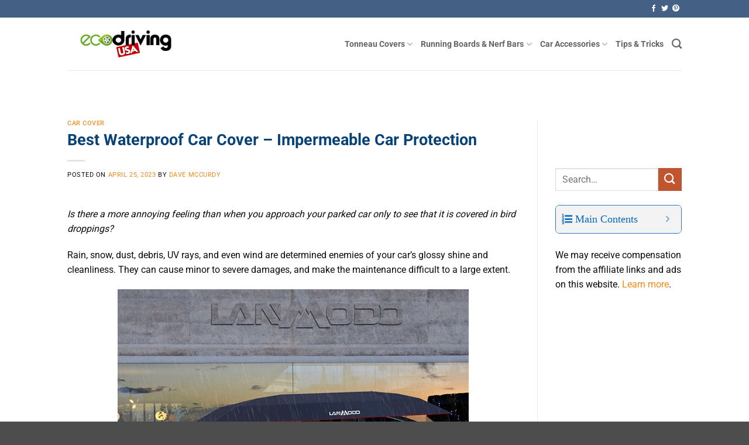

--- FILE ---
content_type: text/html; charset=UTF-8
request_url: https://ecodrivingusa.com/best-waterproof-car-cover/
body_size: 63122
content:
<!DOCTYPE html>
<html lang="en-US" prefix="og: https://ogp.me/ns#" class="loading-site no-js">
<head>
	<meta charset="UTF-8" />
	<link rel="profile" href="http://gmpg.org/xfn/11" />
	<link rel="pingback" href="https://ecodrivingusa.com/xmlrpc.php" />

	<script type="text/javascript">
/* <![CDATA[ */
(()=>{var e={};e.g=function(){if("object"==typeof globalThis)return globalThis;try{return this||new Function("return this")()}catch(e){if("object"==typeof window)return window}}(),function({ampUrl:n,isCustomizePreview:t,isAmpDevMode:r,noampQueryVarName:o,noampQueryVarValue:s,disabledStorageKey:i,mobileUserAgents:a,regexRegex:c}){if("undefined"==typeof sessionStorage)return;const d=new RegExp(c);if(!a.some((e=>{const n=e.match(d);return!(!n||!new RegExp(n[1],n[2]).test(navigator.userAgent))||navigator.userAgent.includes(e)})))return;e.g.addEventListener("DOMContentLoaded",(()=>{const e=document.getElementById("amp-mobile-version-switcher");if(!e)return;e.hidden=!1;const n=e.querySelector("a[href]");n&&n.addEventListener("click",(()=>{sessionStorage.removeItem(i)}))}));const g=r&&["paired-browsing-non-amp","paired-browsing-amp"].includes(window.name);if(sessionStorage.getItem(i)||t||g)return;const u=new URL(location.href),m=new URL(n);m.hash=u.hash,u.searchParams.has(o)&&s===u.searchParams.get(o)?sessionStorage.setItem(i,"1"):m.href!==u.href&&(window.stop(),location.replace(m.href))}({"ampUrl":"https:\/\/ecodrivingusa.com\/best-waterproof-car-cover\/amp\/","noampQueryVarName":"noamp","noampQueryVarValue":"mobile","disabledStorageKey":"amp_mobile_redirect_disabled","mobileUserAgents":["Mobile","Android","Silk\/","Kindle","BlackBerry","Opera Mini","Opera Mobi"],"regexRegex":"^\\\/((?:.|\\n)+)\\\/([i]*)$","isCustomizePreview":false,"isAmpDevMode":false})})();
/* ]]> */
</script>
<script>(function(html){html.className = html.className.replace(/\bno-js\b/,'js')})(document.documentElement);</script>
	<style>img:is([sizes="auto" i], [sizes^="auto," i]) { contain-intrinsic-size: 3000px 1500px }</style>
	<script id="cookie-law-info-gcm-var-js">
var _ckyGcm = {"status":true,"default_settings":[{"analytics":"granted","advertisement":"granted","functional":"granted","necessary":"granted","ad_user_data":"granted","ad_personalization":"granted","regions":"All"}],"wait_for_update":2000,"url_passthrough":false,"ads_data_redaction":false}</script>
<script id="cookie-law-info-gcm-js" type="text/javascript" src="https://ecodrivingusa.com/wp-content/plugins/cookie-law-info/lite/frontend/js/gcm.min.js"></script> <script id="cookieyes" type="text/javascript" src="https://cdn-cookieyes.com/client_data/0a5b8f52e0f1cf9e26d41662/script.js"></script><meta name="viewport" content="width=device-width, initial-scale=1" />
<!-- Search Engine Optimization by Rank Math - https://rankmath.com/ -->
<title>Top 10+ Best Waterproof Car Cover For All Weather Reviews</title>
<meta name="description" content="The list of the best waterproof car covers was compiled based on my objective assessment. Read the article now, and find the pick for your car and purpose!"/>
<meta name="robots" content="follow, index, max-snippet:-1, max-video-preview:-1, max-image-preview:large"/>
<link rel="canonical" href="https://ecodrivingusa.com/best-waterproof-car-cover/" />
<meta property="og:locale" content="en_US" />
<meta property="og:type" content="article" />
<meta property="og:title" content="Top 10+ Best Waterproof Car Cover For All Weather Reviews" />
<meta property="og:description" content="The list of the best waterproof car covers was compiled based on my objective assessment. Read the article now, and find the pick for your car and purpose!" />
<meta property="og:url" content="https://ecodrivingusa.com/best-waterproof-car-cover/" />
<meta property="og:site_name" content="Eco Driving USA" />
<meta property="article:publisher" content="https://www.facebook.com/EcoDrivingUSA" />
<meta property="article:section" content="Car cover" />
<meta property="og:image" content="https://ecodrivingusa.com/wp-content/uploads/2020/04/best-waterproof-car-covers-00-min.jpg" />
<meta property="og:image:secure_url" content="https://ecodrivingusa.com/wp-content/uploads/2020/04/best-waterproof-car-covers-00-min.jpg" />
<meta property="og:image:width" content="600" />
<meta property="og:image:height" content="400" />
<meta property="og:image:alt" content="best-waterproof-car-covers" />
<meta property="og:image:type" content="image/jpeg" />
<meta property="article:published_time" content="2023-04-25T08:30:09-05:00" />
<meta name="twitter:card" content="summary_large_image" />
<meta name="twitter:title" content="Top 10+ Best Waterproof Car Cover For All Weather Reviews" />
<meta name="twitter:description" content="The list of the best waterproof car covers was compiled based on my objective assessment. Read the article now, and find the pick for your car and purpose!" />
<meta name="twitter:site" content="@EcodrivingU" />
<meta name="twitter:creator" content="@EcodrivingU" />
<meta name="twitter:image" content="https://ecodrivingusa.com/wp-content/uploads/2020/04/best-waterproof-car-covers-00-min.jpg" />
<meta name="twitter:label1" content="Written by" />
<meta name="twitter:data1" content="Dave McCurdy" />
<meta name="twitter:label2" content="Time to read" />
<meta name="twitter:data2" content="21 minutes" />
<script type="application/ld+json" class="rank-math-schema">{"@context":"https://schema.org","@graph":[{"@type":"Organization","@id":"https://ecodrivingusa.com/#organization","name":"Eco Driving USA","url":"https://ecodrivingusa.com","sameAs":["https://www.facebook.com/EcoDrivingUSA","https://twitter.com/EcodrivingU"]},{"@type":"WebSite","@id":"https://ecodrivingusa.com/#website","url":"https://ecodrivingusa.com","name":"Eco Driving USA","publisher":{"@id":"https://ecodrivingusa.com/#organization"},"inLanguage":"en-US"},{"@type":"ImageObject","@id":"https://ecodrivingusa.com/wp-content/uploads/2020/04/best-waterproof-car-covers-00-min.jpg","url":"https://ecodrivingusa.com/wp-content/uploads/2020/04/best-waterproof-car-covers-00-min.jpg","width":"600","height":"400","caption":"best-waterproof-car-covers","inLanguage":"en-US"},{"@type":"BreadcrumbList","@id":"https://ecodrivingusa.com/best-waterproof-car-cover/#breadcrumb","itemListElement":[{"@type":"ListItem","position":"1","item":{"@id":"https://ecodrivingusa.com","name":"Home"}},{"@type":"ListItem","position":"2","item":{"@id":"https://ecodrivingusa.com/best-waterproof-car-cover/","name":"Best Waterproof Car Cover &#8211; Impermeable Car Protection"}}]},{"@type":"WebPage","@id":"https://ecodrivingusa.com/best-waterproof-car-cover/#webpage","url":"https://ecodrivingusa.com/best-waterproof-car-cover/","name":"Top 10+ Best Waterproof Car Cover For All Weather Reviews","datePublished":"2023-04-25T08:30:09-05:00","dateModified":"2023-04-25T08:30:09-05:00","isPartOf":{"@id":"https://ecodrivingusa.com/#website"},"primaryImageOfPage":{"@id":"https://ecodrivingusa.com/wp-content/uploads/2020/04/best-waterproof-car-covers-00-min.jpg"},"inLanguage":"en-US","breadcrumb":{"@id":"https://ecodrivingusa.com/best-waterproof-car-cover/#breadcrumb"}},{"@type":"BlogPosting","headline":"Top 10+ Best Waterproof Car Cover For All Weather Reviews","datePublished":"2023-04-25T08:30:09-05:00","dateModified":"2023-04-25T08:30:09-05:00","author":{"@type":"Person","name":"Dave McCurdy"},"description":"The list of the best waterproof car covers was compiled based on my objective assessment. Read the article now, and find the pick for your car and purpose!","name":"Top 10+ Best Waterproof Car Cover For All Weather Reviews","@id":"https://ecodrivingusa.com/best-waterproof-car-cover/#schema-14185","isPartOf":{"@id":"https://ecodrivingusa.com/best-waterproof-car-cover/#webpage"},"publisher":{"@id":"https://ecodrivingusa.com/#organization"},"image":{"@id":"https://ecodrivingusa.com/wp-content/uploads/2020/04/best-waterproof-car-covers-00-min.jpg"},"inLanguage":"en-US","mainEntityOfPage":{"@id":"https://ecodrivingusa.com/best-waterproof-car-cover/#webpage"}}]}</script>
<!-- /Rank Math WordPress SEO plugin -->

<link rel='prefetch' href='https://ecodrivingusa.com/wp-content/themes/flatsome/assets/js/flatsome.js?ver=e2eddd6c228105dac048' />
<link rel='prefetch' href='https://ecodrivingusa.com/wp-content/themes/flatsome/assets/js/chunk.slider.js?ver=3.20.3' />
<link rel='prefetch' href='https://ecodrivingusa.com/wp-content/themes/flatsome/assets/js/chunk.popups.js?ver=3.20.3' />
<link rel='prefetch' href='https://ecodrivingusa.com/wp-content/themes/flatsome/assets/js/chunk.tooltips.js?ver=3.20.3' />
<link rel="alternate" type="application/rss+xml" title="Eco Driving USA &raquo; Feed" href="https://ecodrivingusa.com/feed/" />
<link rel="alternate" type="application/rss+xml" title="Eco Driving USA &raquo; Comments Feed" href="https://ecodrivingusa.com/comments/feed/" />
<link rel="alternate" type="application/rss+xml" title="Eco Driving USA &raquo; Best Waterproof Car Cover &#8211; Impermeable Car Protection Comments Feed" href="https://ecodrivingusa.com/best-waterproof-car-cover/feed/" />
<script type="text/javascript">
/* <![CDATA[ */
window._wpemojiSettings = {"baseUrl":"https:\/\/s.w.org\/images\/core\/emoji\/16.0.1\/72x72\/","ext":".png","svgUrl":"https:\/\/s.w.org\/images\/core\/emoji\/16.0.1\/svg\/","svgExt":".svg","source":{"concatemoji":"https:\/\/ecodrivingusa.com\/wp-includes\/js\/wp-emoji-release.min.js?ver=6.8.3"}};
/*! This file is auto-generated */
!function(s,n){var o,i,e;function c(e){try{var t={supportTests:e,timestamp:(new Date).valueOf()};sessionStorage.setItem(o,JSON.stringify(t))}catch(e){}}function p(e,t,n){e.clearRect(0,0,e.canvas.width,e.canvas.height),e.fillText(t,0,0);var t=new Uint32Array(e.getImageData(0,0,e.canvas.width,e.canvas.height).data),a=(e.clearRect(0,0,e.canvas.width,e.canvas.height),e.fillText(n,0,0),new Uint32Array(e.getImageData(0,0,e.canvas.width,e.canvas.height).data));return t.every(function(e,t){return e===a[t]})}function u(e,t){e.clearRect(0,0,e.canvas.width,e.canvas.height),e.fillText(t,0,0);for(var n=e.getImageData(16,16,1,1),a=0;a<n.data.length;a++)if(0!==n.data[a])return!1;return!0}function f(e,t,n,a){switch(t){case"flag":return n(e,"\ud83c\udff3\ufe0f\u200d\u26a7\ufe0f","\ud83c\udff3\ufe0f\u200b\u26a7\ufe0f")?!1:!n(e,"\ud83c\udde8\ud83c\uddf6","\ud83c\udde8\u200b\ud83c\uddf6")&&!n(e,"\ud83c\udff4\udb40\udc67\udb40\udc62\udb40\udc65\udb40\udc6e\udb40\udc67\udb40\udc7f","\ud83c\udff4\u200b\udb40\udc67\u200b\udb40\udc62\u200b\udb40\udc65\u200b\udb40\udc6e\u200b\udb40\udc67\u200b\udb40\udc7f");case"emoji":return!a(e,"\ud83e\udedf")}return!1}function g(e,t,n,a){var r="undefined"!=typeof WorkerGlobalScope&&self instanceof WorkerGlobalScope?new OffscreenCanvas(300,150):s.createElement("canvas"),o=r.getContext("2d",{willReadFrequently:!0}),i=(o.textBaseline="top",o.font="600 32px Arial",{});return e.forEach(function(e){i[e]=t(o,e,n,a)}),i}function t(e){var t=s.createElement("script");t.src=e,t.defer=!0,s.head.appendChild(t)}"undefined"!=typeof Promise&&(o="wpEmojiSettingsSupports",i=["flag","emoji"],n.supports={everything:!0,everythingExceptFlag:!0},e=new Promise(function(e){s.addEventListener("DOMContentLoaded",e,{once:!0})}),new Promise(function(t){var n=function(){try{var e=JSON.parse(sessionStorage.getItem(o));if("object"==typeof e&&"number"==typeof e.timestamp&&(new Date).valueOf()<e.timestamp+604800&&"object"==typeof e.supportTests)return e.supportTests}catch(e){}return null}();if(!n){if("undefined"!=typeof Worker&&"undefined"!=typeof OffscreenCanvas&&"undefined"!=typeof URL&&URL.createObjectURL&&"undefined"!=typeof Blob)try{var e="postMessage("+g.toString()+"("+[JSON.stringify(i),f.toString(),p.toString(),u.toString()].join(",")+"));",a=new Blob([e],{type:"text/javascript"}),r=new Worker(URL.createObjectURL(a),{name:"wpTestEmojiSupports"});return void(r.onmessage=function(e){c(n=e.data),r.terminate(),t(n)})}catch(e){}c(n=g(i,f,p,u))}t(n)}).then(function(e){for(var t in e)n.supports[t]=e[t],n.supports.everything=n.supports.everything&&n.supports[t],"flag"!==t&&(n.supports.everythingExceptFlag=n.supports.everythingExceptFlag&&n.supports[t]);n.supports.everythingExceptFlag=n.supports.everythingExceptFlag&&!n.supports.flag,n.DOMReady=!1,n.readyCallback=function(){n.DOMReady=!0}}).then(function(){return e}).then(function(){var e;n.supports.everything||(n.readyCallback(),(e=n.source||{}).concatemoji?t(e.concatemoji):e.wpemoji&&e.twemoji&&(t(e.twemoji),t(e.wpemoji)))}))}((window,document),window._wpemojiSettings);
/* ]]> */
</script>
<style id='wp-emoji-styles-inline-css' type='text/css'>

	img.wp-smiley, img.emoji {
		display: inline !important;
		border: none !important;
		box-shadow: none !important;
		height: 1em !important;
		width: 1em !important;
		margin: 0 0.07em !important;
		vertical-align: -0.1em !important;
		background: none !important;
		padding: 0 !important;
	}
</style>
<style id='wp-block-library-inline-css' type='text/css'>
:root{--wp-admin-theme-color:#007cba;--wp-admin-theme-color--rgb:0,124,186;--wp-admin-theme-color-darker-10:#006ba1;--wp-admin-theme-color-darker-10--rgb:0,107,161;--wp-admin-theme-color-darker-20:#005a87;--wp-admin-theme-color-darker-20--rgb:0,90,135;--wp-admin-border-width-focus:2px;--wp-block-synced-color:#7a00df;--wp-block-synced-color--rgb:122,0,223;--wp-bound-block-color:var(--wp-block-synced-color)}@media (min-resolution:192dpi){:root{--wp-admin-border-width-focus:1.5px}}.wp-element-button{cursor:pointer}:root{--wp--preset--font-size--normal:16px;--wp--preset--font-size--huge:42px}:root .has-very-light-gray-background-color{background-color:#eee}:root .has-very-dark-gray-background-color{background-color:#313131}:root .has-very-light-gray-color{color:#eee}:root .has-very-dark-gray-color{color:#313131}:root .has-vivid-green-cyan-to-vivid-cyan-blue-gradient-background{background:linear-gradient(135deg,#00d084,#0693e3)}:root .has-purple-crush-gradient-background{background:linear-gradient(135deg,#34e2e4,#4721fb 50%,#ab1dfe)}:root .has-hazy-dawn-gradient-background{background:linear-gradient(135deg,#faaca8,#dad0ec)}:root .has-subdued-olive-gradient-background{background:linear-gradient(135deg,#fafae1,#67a671)}:root .has-atomic-cream-gradient-background{background:linear-gradient(135deg,#fdd79a,#004a59)}:root .has-nightshade-gradient-background{background:linear-gradient(135deg,#330968,#31cdcf)}:root .has-midnight-gradient-background{background:linear-gradient(135deg,#020381,#2874fc)}.has-regular-font-size{font-size:1em}.has-larger-font-size{font-size:2.625em}.has-normal-font-size{font-size:var(--wp--preset--font-size--normal)}.has-huge-font-size{font-size:var(--wp--preset--font-size--huge)}.has-text-align-center{text-align:center}.has-text-align-left{text-align:left}.has-text-align-right{text-align:right}#end-resizable-editor-section{display:none}.aligncenter{clear:both}.items-justified-left{justify-content:flex-start}.items-justified-center{justify-content:center}.items-justified-right{justify-content:flex-end}.items-justified-space-between{justify-content:space-between}.screen-reader-text{border:0;clip-path:inset(50%);height:1px;margin:-1px;overflow:hidden;padding:0;position:absolute;width:1px;word-wrap:normal!important}.screen-reader-text:focus{background-color:#ddd;clip-path:none;color:#444;display:block;font-size:1em;height:auto;left:5px;line-height:normal;padding:15px 23px 14px;text-decoration:none;top:5px;width:auto;z-index:100000}html :where(.has-border-color){border-style:solid}html :where([style*=border-top-color]){border-top-style:solid}html :where([style*=border-right-color]){border-right-style:solid}html :where([style*=border-bottom-color]){border-bottom-style:solid}html :where([style*=border-left-color]){border-left-style:solid}html :where([style*=border-width]){border-style:solid}html :where([style*=border-top-width]){border-top-style:solid}html :where([style*=border-right-width]){border-right-style:solid}html :where([style*=border-bottom-width]){border-bottom-style:solid}html :where([style*=border-left-width]){border-left-style:solid}html :where(img[class*=wp-image-]){height:auto;max-width:100%}:where(figure){margin:0 0 1em}html :where(.is-position-sticky){--wp-admin--admin-bar--position-offset:var(--wp-admin--admin-bar--height,0px)}@media screen and (max-width:600px){html :where(.is-position-sticky){--wp-admin--admin-bar--position-offset:0px}}
</style>
<link rel='stylesheet' id='dae-download-css' href='https://ecodrivingusa.com/wp-content/plugins/download-after-email/css/download.css?ver=1757611810' type='text/css' media='all' />
<link rel='stylesheet' id='dashicons-css' href='https://ecodrivingusa.com/wp-includes/css/dashicons.min.css?ver=6.8.3' type='text/css' media='all' />
<link rel='stylesheet' id='dae-fa-css' href='https://ecodrivingusa.com/wp-content/plugins/download-after-email/css/all.css?ver=6.8.3' type='text/css' media='all' />
<link rel='stylesheet' id='fixedtoc-style-css' href='https://ecodrivingusa.com/wp-content/plugins/fixed-toc/frontend/assets/css/ftoc.min.css?ver=3.1.16' type='text/css' media='all' />
<link rel='stylesheet' id='flatsome-main-css' href='https://ecodrivingusa.com/wp-content/themes/flatsome/assets/css/flatsome.css?ver=3.20.3' type='text/css' media='all' />
<style id='flatsome-main-inline-css' type='text/css'>
@font-face {
				font-family: "fl-icons";
				font-display: block;
				src: url(https://ecodrivingusa.com/wp-content/themes/flatsome/assets/css/icons/fl-icons.eot?v=3.20.3);
				src:
					url(https://ecodrivingusa.com/wp-content/themes/flatsome/assets/css/icons/fl-icons.eot#iefix?v=3.20.3) format("embedded-opentype"),
					url(https://ecodrivingusa.com/wp-content/themes/flatsome/assets/css/icons/fl-icons.woff2?v=3.20.3) format("woff2"),
					url(https://ecodrivingusa.com/wp-content/themes/flatsome/assets/css/icons/fl-icons.ttf?v=3.20.3) format("truetype"),
					url(https://ecodrivingusa.com/wp-content/themes/flatsome/assets/css/icons/fl-icons.woff?v=3.20.3) format("woff"),
					url(https://ecodrivingusa.com/wp-content/themes/flatsome/assets/css/icons/fl-icons.svg?v=3.20.3#fl-icons) format("svg");
			}
</style>
<link rel='stylesheet' id='flatsome-style-css' href='https://ecodrivingusa.com/wp-content/themes/flatsome-child/style.css?ver=3.0' type='text/css' media='all' />
<script type="text/javascript" src="https://ecodrivingusa.com/wp-includes/js/jquery/jquery.min.js?ver=3.7.1" id="jquery-core-js"></script>
<script type="text/javascript" src="https://ecodrivingusa.com/wp-includes/js/jquery/jquery-migrate.min.js?ver=3.4.1" id="jquery-migrate-js"></script>
<link rel="https://api.w.org/" href="https://ecodrivingusa.com/wp-json/" /><link rel="alternate" title="JSON" type="application/json" href="https://ecodrivingusa.com/wp-json/wp/v2/posts/798" /><link rel="EditURI" type="application/rsd+xml" title="RSD" href="https://ecodrivingusa.com/xmlrpc.php?rsd" />
<meta name="generator" content="WordPress 6.8.3" />
<link rel='shortlink' href='https://ecodrivingusa.com/?p=798' />
<link rel="alternate" title="oEmbed (JSON)" type="application/json+oembed" href="https://ecodrivingusa.com/wp-json/oembed/1.0/embed?url=https%3A%2F%2Fecodrivingusa.com%2Fbest-waterproof-car-cover%2F" />
<link rel="alternate" title="oEmbed (XML)" type="text/xml+oembed" href="https://ecodrivingusa.com/wp-json/oembed/1.0/embed?url=https%3A%2F%2Fecodrivingusa.com%2Fbest-waterproof-car-cover%2F&#038;format=xml" />
        <script>
            var errorQueue = [];
            let timeout;

            var errorMessage = '';


            function isBot() {
                const bots = ['crawler', 'spider', 'baidu', 'duckduckgo', 'bot', 'googlebot', 'bingbot', 'facebook', 'slurp', 'twitter', 'yahoo'];
                const userAgent = navigator.userAgent.toLowerCase();
                return bots.some(bot => userAgent.includes(bot));
            }

            /*
            window.onerror = function(msg, url, line) {
            // window.addEventListener('error', function(event) {
                console.error("Linha 600");

                var errorMessage = [
                    'Message: ' + msg,
                    'URL: ' + url,
                    'Line: ' + line
                ].join(' - ');
                */


            // Captura erros síncronos e alguns assíncronos
            window.addEventListener('error', function(event) {
                var msg = event.message;
                if (msg === "Script error.") {
                    console.error("Script error detected - maybe problem cross-origin");
                    return;
                }
                errorMessage = [
                    'Message: ' + msg,
                    'URL: ' + event.filename,
                    'Line: ' + event.lineno
                ].join(' - ');
                if (isBot()) {
                    return;
                }
                errorQueue.push(errorMessage);
                handleErrorQueue();
            });

            // Captura rejeições de promessas
            window.addEventListener('unhandledrejection', function(event) {
                errorMessage = 'Promise Rejection: ' + (event.reason || 'Unknown reason');
                if (isBot()) {
                    return;
                }
                errorQueue.push(errorMessage);
                handleErrorQueue();
            });

            // Função auxiliar para gerenciar a fila de erros
            function handleErrorQueue() {
                if (errorQueue.length >= 5) {
                    sendErrorsToServer();
                } else {
                    clearTimeout(timeout);
                    timeout = setTimeout(sendErrorsToServer, 5000);
                }
            }





            function sendErrorsToServer() {
                if (errorQueue.length > 0) {
                    var message;
                    if (errorQueue.length === 1) {
                        // Se houver apenas um erro, mantenha o formato atual
                        message = errorQueue[0];
                    } else {
                        // Se houver múltiplos erros, use quebras de linha para separá-los
                        message = errorQueue.join('\n\n');
                    }
                    var xhr = new XMLHttpRequest();
                    var nonce = '2f73df6e64';
                    var ajaxurl = 'https://ecodrivingusa.com/wp-admin/admin-ajax.php?action=bill_minozzi_js_error_catched&_wpnonce=2f73df6e64';
                    xhr.open('POST', encodeURI(ajaxurl));
                    xhr.setRequestHeader('Content-Type', 'application/x-www-form-urlencoded');
                    xhr.onload = function() {
                        if (xhr.status === 200) {
                            // console.log('Success:', xhr.responseText);
                        } else {
                            console.log('Error:', xhr.status);
                        }
                    };
                    xhr.onerror = function() {
                        console.error('Request failed');
                    };
                    xhr.send('action=bill_minozzi_js_error_catched&_wpnonce=' + nonce + '&bill_js_error_catched=' + encodeURIComponent(message));
                    errorQueue = []; // Limpa a fila de erros após o envio
                }
            }

            function sendErrorsToServer() {
                if (errorQueue.length > 0) {
                    var message = errorQueue.join(' | ');
                    //console.error(message);
                    var xhr = new XMLHttpRequest();
                    var nonce = '2f73df6e64';
                    var ajaxurl = 'https://ecodrivingusa.com/wp-admin/admin-ajax.php?action=bill_minozzi_js_error_catched&_wpnonce=2f73df6e64'; // No need to esc_js here
                    xhr.open('POST', encodeURI(ajaxurl));
                    xhr.setRequestHeader('Content-Type', 'application/x-www-form-urlencoded');
                    xhr.onload = function() {
                        if (xhr.status === 200) {
                            //console.log('Success:::', xhr.responseText);
                        } else {
                            console.log('Error:', xhr.status);
                        }
                    };
                    xhr.onerror = function() {
                        console.error('Request failed');
                    };
                    xhr.send('action=bill_minozzi_js_error_catched&_wpnonce=' + nonce + '&bill_js_error_catched=' + encodeURIComponent(message));
                    errorQueue = []; // Clear the error queue after sending
                }
            }

            function sendErrorsToServer() {
                if (errorQueue.length > 0) {
                    var message = errorQueue.join('\n\n'); // Usa duas quebras de linha como separador
                    var xhr = new XMLHttpRequest();
                    var nonce = '2f73df6e64';
                    var ajaxurl = 'https://ecodrivingusa.com/wp-admin/admin-ajax.php?action=bill_minozzi_js_error_catched&_wpnonce=2f73df6e64';
                    xhr.open('POST', encodeURI(ajaxurl));
                    xhr.setRequestHeader('Content-Type', 'application/x-www-form-urlencoded');
                    xhr.onload = function() {
                        if (xhr.status === 200) {
                            // console.log('Success:', xhr.responseText);
                        } else {
                            console.log('Error:', xhr.status);
                        }
                    };
                    xhr.onerror = function() {
                        console.error('Request failed');
                    };
                    xhr.send('action=bill_minozzi_js_error_catched&_wpnonce=' + nonce + '&bill_js_error_catched=' + encodeURIComponent(message));
                    errorQueue = []; // Limpa a fila de erros após o envio
                }
            }
            window.addEventListener('beforeunload', sendErrorsToServer);
        </script>
<style type="text/css">.aawp .aawp-tb__row--highlight{background-color:#256aaf;}.aawp .aawp-tb__row--highlight{color:#256aaf;}.aawp .aawp-tb__row--highlight a{color:#256aaf;}</style><style type="text/css">.aawp-button, .aawp .aawp-button {
    box-sizing: border-box;
    display: inline-block;
    margin: 0;
    padding: 7px 12px 6px;
    cursor: pointer;
    font-size: 14px;
    font-weight: 800;
    line-height: 19px;
    text-align: center;
    text-decoration: none!important;
    background-color: red;
    border: 1px solid #ccc!important;
}</style><link rel="alternate" type="text/html" media="only screen and (max-width: 640px)" href="https://ecodrivingusa.com/best-waterproof-car-cover/amp/"><script>
  window.dataLayer = window.dataLayer || [];
  function gtag(){dataLayer.push(arguments);}
  gtag('js', new Date());

  gtag('config', 'G-RXBD46GG1N');
</script>
<!-- Google Adsense -->
<script data-ad-client="ca-pub-5848451861884670" async src="https://pagead2.googlesyndication.com/pagead/js/adsbygoogle.js"></script>
<!--End Google Adsense -->
<meta name="facebook-domain-verification" content="yarjn5l6kzt3jdilxakxv68uar4ied" />
<!-- Facebook Pixel Code -->
<script>
  !function(f,b,e,v,n,t,s)
  {if(f.fbq)return;n=f.fbq=function(){n.callMethod?
  n.callMethod.apply(n,arguments):n.queue.push(arguments)};
  if(!f._fbq)f._fbq=n;n.push=n;n.loaded=!0;n.version='2.0';
  n.queue=[];t=b.createElement(e);t.async=!0;
  t.src=v;s=b.getElementsByTagName(e)[0];
  s.parentNode.insertBefore(t,s)}(window, document,'script',
  'https://connect.facebook.net/en_US/fbevents.js');
  fbq('init', '1578143565856721');
  fbq('track', 'PageView');
</script>
<noscript><img height="1" width="1" style="display:none"
  src="https://www.facebook.com/tr?id=1578143565856721&ev=PageView&noscript=1" alt=""
/></noscript>
<!-- End Facebook Pixel Code -->
<meta name='ir-site-verification-token' value='399202724'>
<!-- MEDIA.NET -->
<script type="text/javascript">
    window._mNHandle = window._mNHandle || {};
    window._mNHandle.queue = window._mNHandle.queue || [];
    medianet_versionId = "3121199";
</script>
<script src="https://contextual.media.net/dmedianet.js?cid=8CU7041P2" async="async"></script>

<!-- UET - Microsoft Ads -->
<script>(function(w,d,t,r,u){var f,n,i;w[u]=w[u]||[],f=function(){var o={ti:"97040029", enableAutoSpaTracking: true};o.q=w[u],w[u]=new UET(o),w[u].push("pageLoad")},n=d.createElement(t),n.src=r,n.async=1,n.onload=n.onreadystatechange=function(){var s=this.readyState;s&&s!=="loaded"&&s!=="complete"||(f(),n.onload=n.onreadystatechange=null)},i=d.getElementsByTagName(t)[0],i.parentNode.insertBefore(n,i)})(window,document,"script","//bat.bing.com/bat.js","uetq");</script>
<script>function uet_report_conversion() {window.uetq = window.uetq || [];window.uetq.push('event', 'null', {"event_category":"AMZ Link Click"});}</script>
<script>
function uet_report_conversion() {
     window.uetq = window.uetq || [];
     window.uetq.push('event', '', {"event_label":"imp.i128439"});
}
</script><link rel="amphtml" href="https://ecodrivingusa.com/best-waterproof-car-cover/amp/"><style>#amp-mobile-version-switcher{left:0;position:absolute;width:100%;z-index:100}#amp-mobile-version-switcher>a{background-color:#444;border:0;color:#eaeaea;display:block;font-family:-apple-system,BlinkMacSystemFont,Segoe UI,Roboto,Oxygen-Sans,Ubuntu,Cantarell,Helvetica Neue,sans-serif;font-size:16px;font-weight:600;padding:15px 0;text-align:center;-webkit-text-decoration:none;text-decoration:none}#amp-mobile-version-switcher>a:active,#amp-mobile-version-switcher>a:focus,#amp-mobile-version-switcher>a:hover{-webkit-text-decoration:underline;text-decoration:underline}</style><link rel="icon" href="https://ecodrivingusa.com/wp-content/uploads/2021/05/cropped-Icon-e1620485719223-32x32.png" sizes="32x32" />
<link rel="icon" href="https://ecodrivingusa.com/wp-content/uploads/2021/05/cropped-Icon-e1620485719223-192x192.png" sizes="192x192" />
<link rel="apple-touch-icon" href="https://ecodrivingusa.com/wp-content/uploads/2021/05/cropped-Icon-e1620485719223-180x180.png" />
<meta name="msapplication-TileImage" content="https://ecodrivingusa.com/wp-content/uploads/2021/05/cropped-Icon-e1620485719223-270x270.png" />
<style id="custom-css" type="text/css">:root {--primary-color: #446084;--fs-color-primary: #446084;--fs-color-secondary: #C05530;--fs-color-success: #627D47;--fs-color-alert: #b20000;--fs-color-base: #0c0c0c;--fs-experimental-link-color: #f18817;--fs-experimental-link-color-hover: #fa9e14;}.tooltipster-base {--tooltip-color: #fff;--tooltip-bg-color: #000;}.off-canvas-right .mfp-content, .off-canvas-left .mfp-content {--drawer-width: 300px;}.header-main{height: 90px}#logo img{max-height: 90px}#logo{width:200px;}.header-bottom{min-height: 55px}.header-top{min-height: 30px}.transparent .header-main{height: 90px}.transparent #logo img{max-height: 90px}.has-transparent + .page-title:first-of-type,.has-transparent + #main > .page-title,.has-transparent + #main > div > .page-title,.has-transparent + #main .page-header-wrapper:first-of-type .page-title{padding-top: 170px;}.header.show-on-scroll,.stuck .header-main{height:70px!important}.stuck #logo img{max-height: 70px!important}.header-bottom {background-color: #ffffff}.stuck .header-main .nav > li > a{line-height: 50px }.header-bottom-nav > li > a{line-height: 16px }@media (max-width: 549px) {.header-main{height: 70px}#logo img{max-height: 70px}}h1,h2,h3,h4,h5,h6,.heading-font{color: #084377;}body{font-size: 100%;}@media screen and (max-width: 549px){body{font-size: 100%;}}body{font-family: Roboto, sans-serif;}body {font-weight: 400;font-style: normal;}.nav > li > a {font-family: Roboto, sans-serif;}.mobile-sidebar-levels-2 .nav > li > ul > li > a {font-family: Roboto, sans-serif;}.nav > li > a,.mobile-sidebar-levels-2 .nav > li > ul > li > a {font-weight: 700;font-style: normal;}h1,h2,h3,h4,h5,h6,.heading-font, .off-canvas-center .nav-sidebar.nav-vertical > li > a{font-family: Roboto, sans-serif;}h1,h2,h3,h4,h5,h6,.heading-font,.banner h1,.banner h2 {font-weight: 700;font-style: normal;}.alt-font{font-family: Roboto, sans-serif;}.alt-font {font-weight: 400!important;font-style: normal!important;}.nav > li > a, .links > li > a{text-transform: none;}.footer-1{background-color: #eaeaea}.nav-vertical-fly-out > li + li {border-top-width: 1px; border-top-style: solid;}/* Custom CSS */.data-amp-original-style{background-color: rgb(231, 76, 60)!important;font-weight: 800!important;color: white!important;}.label-new.menu-item > a:after{content:"New";}.label-hot.menu-item > a:after{content:"Hot";}.label-sale.menu-item > a:after{content:"Sale";}.label-popular.menu-item > a:after{content:"Popular";}</style>		<style type="text/css" id="wp-custom-css">
			.su-button-style-flat, .su-button-style-flat span {
    border: none;
    background-color: rgb(231, 76, 60)!important;
    font-weight: 800!important;
    color: white!important;
}
.su-button .su-button-style-soft{
	    border: none;
    background-color: rgb(231, 76, 60)!important;
    font-weight: 800!important;
    color: white!important;
}
.amp-wp-cdd8ca0{
	    border: none;
    background-color: rgb(231, 76, 60)!important;
    font-weight: 800!important;
    color: white!important;
}
.aawp .aawp-product--horizontal.aawp-product--style-wayl {
    background: #fff;
    color:#615858;
}
.aawp .aawp-product--horizontal.aawp-product--style-wayl .aawp-product__title {
    color: var(--global-palette-highlight);
}
.aawp .aawp-product--horizontal.aawp-product--style-wayl .aawp-product__title:visited {
    color: #aa4f00;
}

.aawp-product--horizontal {
box-shadow: 6px 6px 18px 0px rgba(0,0,0,0.3)
}
.aawp .aawp-product--horizontal.aawp-product--style-wayl .aawp-product__reviews, .aawp .aawp-product--horizontal.aawp-product--style-wayl .aawp-product__price--old, .aawp .aawp-product--horizontal.aawp-product--style-wayl .aawp-product__info {
    color: #000;
}

.aawp .aawp-product--horizontal .aawp-product__reviews {
    margin-top: 5px;
    font-size: 19px;
    color: #666;
    text-align: center;
}
.aawp-product__ribbon--bestseller {
background: #000000
}
@media (max-width: 480px)
.aawp .aawp-product--horizontal .aawp-product__description {
    display: inherit;
}

.aawp .aawp-product--horizontal .aawp-product__image {
    display: block;
    margin: 0 auto 15px;
    border: none;
    box-shadow: none;
}
.aawp-button, .aawp .aawp-button {
    box-sizing: border-box;
    display: inline-block;
    margin: 0;
    padding: 7px 12px 6px;
    cursor: pointer;
    font-size: 14px;
    font-weight: 800;
    line-height: 19px;
    text-align: center;
    text-decoration: none!important;
    background-color: red;
    border: 1px solid #ccc!important;
}		</style>
		<style id="kirki-inline-styles">/* cyrillic-ext */
@font-face {
  font-family: 'Roboto';
  font-style: normal;
  font-weight: 400;
  font-stretch: 100%;
  font-display: swap;
  src: url(https://ecodrivingusa.com/wp-content/fonts/roboto/KFO7CnqEu92Fr1ME7kSn66aGLdTylUAMa3GUBGEe.woff2) format('woff2');
  unicode-range: U+0460-052F, U+1C80-1C8A, U+20B4, U+2DE0-2DFF, U+A640-A69F, U+FE2E-FE2F;
}
/* cyrillic */
@font-face {
  font-family: 'Roboto';
  font-style: normal;
  font-weight: 400;
  font-stretch: 100%;
  font-display: swap;
  src: url(https://ecodrivingusa.com/wp-content/fonts/roboto/KFO7CnqEu92Fr1ME7kSn66aGLdTylUAMa3iUBGEe.woff2) format('woff2');
  unicode-range: U+0301, U+0400-045F, U+0490-0491, U+04B0-04B1, U+2116;
}
/* greek-ext */
@font-face {
  font-family: 'Roboto';
  font-style: normal;
  font-weight: 400;
  font-stretch: 100%;
  font-display: swap;
  src: url(https://ecodrivingusa.com/wp-content/fonts/roboto/KFO7CnqEu92Fr1ME7kSn66aGLdTylUAMa3CUBGEe.woff2) format('woff2');
  unicode-range: U+1F00-1FFF;
}
/* greek */
@font-face {
  font-family: 'Roboto';
  font-style: normal;
  font-weight: 400;
  font-stretch: 100%;
  font-display: swap;
  src: url(https://ecodrivingusa.com/wp-content/fonts/roboto/KFO7CnqEu92Fr1ME7kSn66aGLdTylUAMa3-UBGEe.woff2) format('woff2');
  unicode-range: U+0370-0377, U+037A-037F, U+0384-038A, U+038C, U+038E-03A1, U+03A3-03FF;
}
/* math */
@font-face {
  font-family: 'Roboto';
  font-style: normal;
  font-weight: 400;
  font-stretch: 100%;
  font-display: swap;
  src: url(https://ecodrivingusa.com/wp-content/fonts/roboto/KFO7CnqEu92Fr1ME7kSn66aGLdTylUAMawCUBGEe.woff2) format('woff2');
  unicode-range: U+0302-0303, U+0305, U+0307-0308, U+0310, U+0312, U+0315, U+031A, U+0326-0327, U+032C, U+032F-0330, U+0332-0333, U+0338, U+033A, U+0346, U+034D, U+0391-03A1, U+03A3-03A9, U+03B1-03C9, U+03D1, U+03D5-03D6, U+03F0-03F1, U+03F4-03F5, U+2016-2017, U+2034-2038, U+203C, U+2040, U+2043, U+2047, U+2050, U+2057, U+205F, U+2070-2071, U+2074-208E, U+2090-209C, U+20D0-20DC, U+20E1, U+20E5-20EF, U+2100-2112, U+2114-2115, U+2117-2121, U+2123-214F, U+2190, U+2192, U+2194-21AE, U+21B0-21E5, U+21F1-21F2, U+21F4-2211, U+2213-2214, U+2216-22FF, U+2308-230B, U+2310, U+2319, U+231C-2321, U+2336-237A, U+237C, U+2395, U+239B-23B7, U+23D0, U+23DC-23E1, U+2474-2475, U+25AF, U+25B3, U+25B7, U+25BD, U+25C1, U+25CA, U+25CC, U+25FB, U+266D-266F, U+27C0-27FF, U+2900-2AFF, U+2B0E-2B11, U+2B30-2B4C, U+2BFE, U+3030, U+FF5B, U+FF5D, U+1D400-1D7FF, U+1EE00-1EEFF;
}
/* symbols */
@font-face {
  font-family: 'Roboto';
  font-style: normal;
  font-weight: 400;
  font-stretch: 100%;
  font-display: swap;
  src: url(https://ecodrivingusa.com/wp-content/fonts/roboto/KFO7CnqEu92Fr1ME7kSn66aGLdTylUAMaxKUBGEe.woff2) format('woff2');
  unicode-range: U+0001-000C, U+000E-001F, U+007F-009F, U+20DD-20E0, U+20E2-20E4, U+2150-218F, U+2190, U+2192, U+2194-2199, U+21AF, U+21E6-21F0, U+21F3, U+2218-2219, U+2299, U+22C4-22C6, U+2300-243F, U+2440-244A, U+2460-24FF, U+25A0-27BF, U+2800-28FF, U+2921-2922, U+2981, U+29BF, U+29EB, U+2B00-2BFF, U+4DC0-4DFF, U+FFF9-FFFB, U+10140-1018E, U+10190-1019C, U+101A0, U+101D0-101FD, U+102E0-102FB, U+10E60-10E7E, U+1D2C0-1D2D3, U+1D2E0-1D37F, U+1F000-1F0FF, U+1F100-1F1AD, U+1F1E6-1F1FF, U+1F30D-1F30F, U+1F315, U+1F31C, U+1F31E, U+1F320-1F32C, U+1F336, U+1F378, U+1F37D, U+1F382, U+1F393-1F39F, U+1F3A7-1F3A8, U+1F3AC-1F3AF, U+1F3C2, U+1F3C4-1F3C6, U+1F3CA-1F3CE, U+1F3D4-1F3E0, U+1F3ED, U+1F3F1-1F3F3, U+1F3F5-1F3F7, U+1F408, U+1F415, U+1F41F, U+1F426, U+1F43F, U+1F441-1F442, U+1F444, U+1F446-1F449, U+1F44C-1F44E, U+1F453, U+1F46A, U+1F47D, U+1F4A3, U+1F4B0, U+1F4B3, U+1F4B9, U+1F4BB, U+1F4BF, U+1F4C8-1F4CB, U+1F4D6, U+1F4DA, U+1F4DF, U+1F4E3-1F4E6, U+1F4EA-1F4ED, U+1F4F7, U+1F4F9-1F4FB, U+1F4FD-1F4FE, U+1F503, U+1F507-1F50B, U+1F50D, U+1F512-1F513, U+1F53E-1F54A, U+1F54F-1F5FA, U+1F610, U+1F650-1F67F, U+1F687, U+1F68D, U+1F691, U+1F694, U+1F698, U+1F6AD, U+1F6B2, U+1F6B9-1F6BA, U+1F6BC, U+1F6C6-1F6CF, U+1F6D3-1F6D7, U+1F6E0-1F6EA, U+1F6F0-1F6F3, U+1F6F7-1F6FC, U+1F700-1F7FF, U+1F800-1F80B, U+1F810-1F847, U+1F850-1F859, U+1F860-1F887, U+1F890-1F8AD, U+1F8B0-1F8BB, U+1F8C0-1F8C1, U+1F900-1F90B, U+1F93B, U+1F946, U+1F984, U+1F996, U+1F9E9, U+1FA00-1FA6F, U+1FA70-1FA7C, U+1FA80-1FA89, U+1FA8F-1FAC6, U+1FACE-1FADC, U+1FADF-1FAE9, U+1FAF0-1FAF8, U+1FB00-1FBFF;
}
/* vietnamese */
@font-face {
  font-family: 'Roboto';
  font-style: normal;
  font-weight: 400;
  font-stretch: 100%;
  font-display: swap;
  src: url(https://ecodrivingusa.com/wp-content/fonts/roboto/KFO7CnqEu92Fr1ME7kSn66aGLdTylUAMa3OUBGEe.woff2) format('woff2');
  unicode-range: U+0102-0103, U+0110-0111, U+0128-0129, U+0168-0169, U+01A0-01A1, U+01AF-01B0, U+0300-0301, U+0303-0304, U+0308-0309, U+0323, U+0329, U+1EA0-1EF9, U+20AB;
}
/* latin-ext */
@font-face {
  font-family: 'Roboto';
  font-style: normal;
  font-weight: 400;
  font-stretch: 100%;
  font-display: swap;
  src: url(https://ecodrivingusa.com/wp-content/fonts/roboto/KFO7CnqEu92Fr1ME7kSn66aGLdTylUAMa3KUBGEe.woff2) format('woff2');
  unicode-range: U+0100-02BA, U+02BD-02C5, U+02C7-02CC, U+02CE-02D7, U+02DD-02FF, U+0304, U+0308, U+0329, U+1D00-1DBF, U+1E00-1E9F, U+1EF2-1EFF, U+2020, U+20A0-20AB, U+20AD-20C0, U+2113, U+2C60-2C7F, U+A720-A7FF;
}
/* latin */
@font-face {
  font-family: 'Roboto';
  font-style: normal;
  font-weight: 400;
  font-stretch: 100%;
  font-display: swap;
  src: url(https://ecodrivingusa.com/wp-content/fonts/roboto/KFO7CnqEu92Fr1ME7kSn66aGLdTylUAMa3yUBA.woff2) format('woff2');
  unicode-range: U+0000-00FF, U+0131, U+0152-0153, U+02BB-02BC, U+02C6, U+02DA, U+02DC, U+0304, U+0308, U+0329, U+2000-206F, U+20AC, U+2122, U+2191, U+2193, U+2212, U+2215, U+FEFF, U+FFFD;
}
/* cyrillic-ext */
@font-face {
  font-family: 'Roboto';
  font-style: normal;
  font-weight: 700;
  font-stretch: 100%;
  font-display: swap;
  src: url(https://ecodrivingusa.com/wp-content/fonts/roboto/KFO7CnqEu92Fr1ME7kSn66aGLdTylUAMa3GUBGEe.woff2) format('woff2');
  unicode-range: U+0460-052F, U+1C80-1C8A, U+20B4, U+2DE0-2DFF, U+A640-A69F, U+FE2E-FE2F;
}
/* cyrillic */
@font-face {
  font-family: 'Roboto';
  font-style: normal;
  font-weight: 700;
  font-stretch: 100%;
  font-display: swap;
  src: url(https://ecodrivingusa.com/wp-content/fonts/roboto/KFO7CnqEu92Fr1ME7kSn66aGLdTylUAMa3iUBGEe.woff2) format('woff2');
  unicode-range: U+0301, U+0400-045F, U+0490-0491, U+04B0-04B1, U+2116;
}
/* greek-ext */
@font-face {
  font-family: 'Roboto';
  font-style: normal;
  font-weight: 700;
  font-stretch: 100%;
  font-display: swap;
  src: url(https://ecodrivingusa.com/wp-content/fonts/roboto/KFO7CnqEu92Fr1ME7kSn66aGLdTylUAMa3CUBGEe.woff2) format('woff2');
  unicode-range: U+1F00-1FFF;
}
/* greek */
@font-face {
  font-family: 'Roboto';
  font-style: normal;
  font-weight: 700;
  font-stretch: 100%;
  font-display: swap;
  src: url(https://ecodrivingusa.com/wp-content/fonts/roboto/KFO7CnqEu92Fr1ME7kSn66aGLdTylUAMa3-UBGEe.woff2) format('woff2');
  unicode-range: U+0370-0377, U+037A-037F, U+0384-038A, U+038C, U+038E-03A1, U+03A3-03FF;
}
/* math */
@font-face {
  font-family: 'Roboto';
  font-style: normal;
  font-weight: 700;
  font-stretch: 100%;
  font-display: swap;
  src: url(https://ecodrivingusa.com/wp-content/fonts/roboto/KFO7CnqEu92Fr1ME7kSn66aGLdTylUAMawCUBGEe.woff2) format('woff2');
  unicode-range: U+0302-0303, U+0305, U+0307-0308, U+0310, U+0312, U+0315, U+031A, U+0326-0327, U+032C, U+032F-0330, U+0332-0333, U+0338, U+033A, U+0346, U+034D, U+0391-03A1, U+03A3-03A9, U+03B1-03C9, U+03D1, U+03D5-03D6, U+03F0-03F1, U+03F4-03F5, U+2016-2017, U+2034-2038, U+203C, U+2040, U+2043, U+2047, U+2050, U+2057, U+205F, U+2070-2071, U+2074-208E, U+2090-209C, U+20D0-20DC, U+20E1, U+20E5-20EF, U+2100-2112, U+2114-2115, U+2117-2121, U+2123-214F, U+2190, U+2192, U+2194-21AE, U+21B0-21E5, U+21F1-21F2, U+21F4-2211, U+2213-2214, U+2216-22FF, U+2308-230B, U+2310, U+2319, U+231C-2321, U+2336-237A, U+237C, U+2395, U+239B-23B7, U+23D0, U+23DC-23E1, U+2474-2475, U+25AF, U+25B3, U+25B7, U+25BD, U+25C1, U+25CA, U+25CC, U+25FB, U+266D-266F, U+27C0-27FF, U+2900-2AFF, U+2B0E-2B11, U+2B30-2B4C, U+2BFE, U+3030, U+FF5B, U+FF5D, U+1D400-1D7FF, U+1EE00-1EEFF;
}
/* symbols */
@font-face {
  font-family: 'Roboto';
  font-style: normal;
  font-weight: 700;
  font-stretch: 100%;
  font-display: swap;
  src: url(https://ecodrivingusa.com/wp-content/fonts/roboto/KFO7CnqEu92Fr1ME7kSn66aGLdTylUAMaxKUBGEe.woff2) format('woff2');
  unicode-range: U+0001-000C, U+000E-001F, U+007F-009F, U+20DD-20E0, U+20E2-20E4, U+2150-218F, U+2190, U+2192, U+2194-2199, U+21AF, U+21E6-21F0, U+21F3, U+2218-2219, U+2299, U+22C4-22C6, U+2300-243F, U+2440-244A, U+2460-24FF, U+25A0-27BF, U+2800-28FF, U+2921-2922, U+2981, U+29BF, U+29EB, U+2B00-2BFF, U+4DC0-4DFF, U+FFF9-FFFB, U+10140-1018E, U+10190-1019C, U+101A0, U+101D0-101FD, U+102E0-102FB, U+10E60-10E7E, U+1D2C0-1D2D3, U+1D2E0-1D37F, U+1F000-1F0FF, U+1F100-1F1AD, U+1F1E6-1F1FF, U+1F30D-1F30F, U+1F315, U+1F31C, U+1F31E, U+1F320-1F32C, U+1F336, U+1F378, U+1F37D, U+1F382, U+1F393-1F39F, U+1F3A7-1F3A8, U+1F3AC-1F3AF, U+1F3C2, U+1F3C4-1F3C6, U+1F3CA-1F3CE, U+1F3D4-1F3E0, U+1F3ED, U+1F3F1-1F3F3, U+1F3F5-1F3F7, U+1F408, U+1F415, U+1F41F, U+1F426, U+1F43F, U+1F441-1F442, U+1F444, U+1F446-1F449, U+1F44C-1F44E, U+1F453, U+1F46A, U+1F47D, U+1F4A3, U+1F4B0, U+1F4B3, U+1F4B9, U+1F4BB, U+1F4BF, U+1F4C8-1F4CB, U+1F4D6, U+1F4DA, U+1F4DF, U+1F4E3-1F4E6, U+1F4EA-1F4ED, U+1F4F7, U+1F4F9-1F4FB, U+1F4FD-1F4FE, U+1F503, U+1F507-1F50B, U+1F50D, U+1F512-1F513, U+1F53E-1F54A, U+1F54F-1F5FA, U+1F610, U+1F650-1F67F, U+1F687, U+1F68D, U+1F691, U+1F694, U+1F698, U+1F6AD, U+1F6B2, U+1F6B9-1F6BA, U+1F6BC, U+1F6C6-1F6CF, U+1F6D3-1F6D7, U+1F6E0-1F6EA, U+1F6F0-1F6F3, U+1F6F7-1F6FC, U+1F700-1F7FF, U+1F800-1F80B, U+1F810-1F847, U+1F850-1F859, U+1F860-1F887, U+1F890-1F8AD, U+1F8B0-1F8BB, U+1F8C0-1F8C1, U+1F900-1F90B, U+1F93B, U+1F946, U+1F984, U+1F996, U+1F9E9, U+1FA00-1FA6F, U+1FA70-1FA7C, U+1FA80-1FA89, U+1FA8F-1FAC6, U+1FACE-1FADC, U+1FADF-1FAE9, U+1FAF0-1FAF8, U+1FB00-1FBFF;
}
/* vietnamese */
@font-face {
  font-family: 'Roboto';
  font-style: normal;
  font-weight: 700;
  font-stretch: 100%;
  font-display: swap;
  src: url(https://ecodrivingusa.com/wp-content/fonts/roboto/KFO7CnqEu92Fr1ME7kSn66aGLdTylUAMa3OUBGEe.woff2) format('woff2');
  unicode-range: U+0102-0103, U+0110-0111, U+0128-0129, U+0168-0169, U+01A0-01A1, U+01AF-01B0, U+0300-0301, U+0303-0304, U+0308-0309, U+0323, U+0329, U+1EA0-1EF9, U+20AB;
}
/* latin-ext */
@font-face {
  font-family: 'Roboto';
  font-style: normal;
  font-weight: 700;
  font-stretch: 100%;
  font-display: swap;
  src: url(https://ecodrivingusa.com/wp-content/fonts/roboto/KFO7CnqEu92Fr1ME7kSn66aGLdTylUAMa3KUBGEe.woff2) format('woff2');
  unicode-range: U+0100-02BA, U+02BD-02C5, U+02C7-02CC, U+02CE-02D7, U+02DD-02FF, U+0304, U+0308, U+0329, U+1D00-1DBF, U+1E00-1E9F, U+1EF2-1EFF, U+2020, U+20A0-20AB, U+20AD-20C0, U+2113, U+2C60-2C7F, U+A720-A7FF;
}
/* latin */
@font-face {
  font-family: 'Roboto';
  font-style: normal;
  font-weight: 700;
  font-stretch: 100%;
  font-display: swap;
  src: url(https://ecodrivingusa.com/wp-content/fonts/roboto/KFO7CnqEu92Fr1ME7kSn66aGLdTylUAMa3yUBA.woff2) format('woff2');
  unicode-range: U+0000-00FF, U+0131, U+0152-0153, U+02BB-02BC, U+02C6, U+02DA, U+02DC, U+0304, U+0308, U+0329, U+2000-206F, U+20AC, U+2122, U+2191, U+2193, U+2212, U+2215, U+FEFF, U+FFFD;
}</style></head>

<body class="wp-singular post-template-default single single-post postid-798 single-format-standard wp-theme-flatsome wp-child-theme-flatsome-child aawp-custom full-width lightbox nav-dropdown-has-arrow nav-dropdown-has-shadow nav-dropdown-has-border parallax-mobile has-ftoc">


<a class="skip-link screen-reader-text" href="#main">Skip to content</a>

<div id="wrapper">

	
	<header id="header" class="header has-sticky sticky-jump">
		<div class="header-wrapper">
			<div id="top-bar" class="header-top hide-for-sticky nav-dark hide-for-medium">
    <div class="flex-row container">
      <div class="flex-col hide-for-medium flex-left">
          <ul class="nav nav-left medium-nav-center nav-small  nav-divided">
                        </ul>
      </div>

      <div class="flex-col hide-for-medium flex-center">
          <ul class="nav nav-center nav-small  nav-divided">
                        </ul>
      </div>

      <div class="flex-col hide-for-medium flex-right">
         <ul class="nav top-bar-nav nav-right nav-small  nav-divided">
              <li class="html header-social-icons ml-0">
	<div class="social-icons follow-icons" ><a href="https://www.facebook.com/EcoDrivingUSA" target="_blank" data-label="Facebook" class="icon plain tooltip facebook" title="Follow on Facebook" aria-label="Follow on Facebook" rel="noopener nofollow"><i class="icon-facebook" aria-hidden="true"></i></a><a href="https://twitter.com/trucksgear" data-label="Twitter" target="_blank" class="icon plain tooltip twitter" title="Follow on Twitter" aria-label="Follow on Twitter" rel="noopener nofollow"><i class="icon-twitter" aria-hidden="true"></i></a><a href="https://www.pinterest.com/ecodrivingu/" data-label="Pinterest" target="_blank" class="icon plain tooltip pinterest" title="Follow on Pinterest" aria-label="Follow on Pinterest" rel="noopener nofollow"><i class="icon-pinterest" aria-hidden="true"></i></a></div></li>
          </ul>
      </div>

      
    </div>
</div>
<div id="masthead" class="header-main ">
      <div class="header-inner flex-row container logo-left medium-logo-center" role="navigation">

          <!-- Logo -->
          <div id="logo" class="flex-col logo">
            
<!-- Header logo -->
<a href="https://ecodrivingusa.com/" title="Eco Driving USA - Your Trusted Guide to Truck Accessories That Work." rel="home">
		<img width="951" height="308" src="https://ecodrivingusa.com/wp-content/uploads/2021/05/Eco-Driving-USA-Logo.png" class="header_logo header-logo" alt="Eco Driving USA"/><img  width="951" height="308" src="https://ecodrivingusa.com/wp-content/uploads/2021/05/Eco-Driving-USA-Logo.png" class="header-logo-dark" alt="Eco Driving USA"/></a>
          </div>

          <!-- Mobile Left Elements -->
          <div class="flex-col show-for-medium flex-left">
            <ul class="mobile-nav nav nav-left ">
              <li class="nav-icon has-icon">
			<a href="#" class="is-small" data-open="#main-menu" data-pos="left" data-bg="main-menu-overlay" role="button" aria-label="Menu" aria-controls="main-menu" aria-expanded="false" aria-haspopup="dialog" data-flatsome-role-button>
			<i class="icon-menu" aria-hidden="true"></i>					</a>
	</li>
            </ul>
          </div>

          <!-- Left Elements -->
          <div class="flex-col hide-for-medium flex-left
            flex-grow">
            <ul class="header-nav header-nav-main nav nav-left  nav-line-bottom nav-size-medium" >
                          </ul>
          </div>

          <!-- Right Elements -->
          <div class="flex-col hide-for-medium flex-right">
            <ul class="header-nav header-nav-main nav nav-right  nav-line-bottom nav-size-medium">
              <li id="menu-item-1455" class="menu-item menu-item-type-taxonomy menu-item-object-category menu-item-has-children menu-item-1455 menu-item-design-default has-dropdown"><a href="https://ecodrivingusa.com/category/truck-accessories/tonneau-cover/" class="nav-top-link" aria-expanded="false" aria-haspopup="menu">Tonneau Covers<i class="icon-angle-down" aria-hidden="true"></i></a>
<ul class="sub-menu nav-dropdown nav-dropdown-default">
	<li id="menu-item-1042" class="menu-item menu-item-type-custom menu-item-object-custom menu-item-1042"><a href="https://ecodrivingusa.com/best-tonneau-cover/">Highest-quality Tonneau Covers</a></li>
	<li id="menu-item-1051" class="menu-item menu-item-type-post_type menu-item-object-post menu-item-1051"><a href="https://ecodrivingusa.com/best-hard-folding-tonneau-cover/">Hard Folding Tonneau Covers</a></li>
	<li id="menu-item-1052" class="menu-item menu-item-type-post_type menu-item-object-post menu-item-1052"><a href="https://ecodrivingusa.com/best-retractable-tonneau-cover/">Retractable Tonneau Covers</a></li>
	<li id="menu-item-1053" class="menu-item menu-item-type-post_type menu-item-object-post menu-item-1053"><a href="https://ecodrivingusa.com/best-tonneau-cover-for-chevy-colorado/">Chevy Colorado Tonneau Cover</a></li>
	<li id="menu-item-1055" class="menu-item menu-item-type-post_type menu-item-object-post menu-item-1055"><a href="https://ecodrivingusa.com/best-tonneau-cover-for-ram-1500/">RAM 1500 Tonneau Cover</a></li>
	<li id="menu-item-1056" class="menu-item menu-item-type-post_type menu-item-object-post menu-item-1056"><a href="https://ecodrivingusa.com/best-tonneau-cover-for-silverado/">Silverado Tonneau Cover</a></li>
	<li id="menu-item-2606" class="menu-item menu-item-type-post_type menu-item-object-post menu-item-2606"><a href="https://ecodrivingusa.com/jeep-gladiator-bed-cap/">Jeep Gladiator Bed Cap</a></li>
	<li id="menu-item-1058" class="menu-item menu-item-type-post_type menu-item-object-post menu-item-1058"><a href="https://ecodrivingusa.com/best-roll-up-tonneau-cover/">Roll Up Tonneau Covers</a></li>
	<li id="menu-item-1059" class="menu-item menu-item-type-post_type menu-item-object-post menu-item-1059"><a href="https://ecodrivingusa.com/best-tonneau-cover-for-tacoma/">Tacoma Tonneau Cover</a></li>
	<li id="menu-item-1060" class="menu-item menu-item-type-post_type menu-item-object-post menu-item-1060"><a href="https://ecodrivingusa.com/best-tonneau-cover-for-tundra-crewmax/">Tundra Tonneau Cover</a></li>
</ul>
</li>
<li id="menu-item-1456" class="menu-item menu-item-type-taxonomy menu-item-object-category menu-item-has-children menu-item-1456 menu-item-design-default has-dropdown"><a href="https://ecodrivingusa.com/category/truck-accessories/running-boards-nerf-bars/" class="nav-top-link" aria-expanded="false" aria-haspopup="menu">Running Boards &amp; Nerf Bars<i class="icon-angle-down" aria-hidden="true"></i></a>
<ul class="sub-menu nav-dropdown nav-dropdown-default">
	<li id="menu-item-1249" class="menu-item menu-item-type-post_type menu-item-object-post menu-item-1249"><a href="https://ecodrivingusa.com/best-running-boards/">Running Boards</a></li>
	<li id="menu-item-1245" class="menu-item menu-item-type-post_type menu-item-object-post menu-item-1245"><a href="https://ecodrivingusa.com/best-running-boards-for-ford-f150/">Ford F150 Running Boards</a></li>
	<li id="menu-item-1246" class="menu-item menu-item-type-post_type menu-item-object-post menu-item-1246"><a href="https://ecodrivingusa.com/best-running-boards-for-toyota-tacoma/">Toyota Tacoma Running Boards</a></li>
	<li id="menu-item-1247" class="menu-item menu-item-type-post_type menu-item-object-post menu-item-1247"><a href="https://ecodrivingusa.com/best-running-boards-for-chevy-silverado/">Chevy Silverado Running Boards</a></li>
	<li id="menu-item-1248" class="menu-item menu-item-type-post_type menu-item-object-post menu-item-1248"><a href="https://ecodrivingusa.com/best-running-boards-for-ram-1500/">Ram 1500 Running Boards</a></li>
</ul>
</li>
<li id="menu-item-1383" class="menu-item menu-item-type-taxonomy menu-item-object-category current-post-ancestor menu-item-has-children menu-item-1383 menu-item-design-default has-dropdown"><a href="https://ecodrivingusa.com/category/car-accessories/" class="nav-top-link" aria-expanded="false" aria-haspopup="menu">Car Accessories<i class="icon-angle-down" aria-hidden="true"></i></a>
<ul class="sub-menu nav-dropdown nav-dropdown-default">
	<li id="menu-item-1533" class="menu-item menu-item-type-taxonomy menu-item-object-category menu-item-1533"><a href="https://ecodrivingusa.com/category/truck-accessories/bluetooth-headset/">Bluetooth headset</a></li>
	<li id="menu-item-1534" class="menu-item menu-item-type-taxonomy menu-item-object-category menu-item-1534"><a href="https://ecodrivingusa.com/category/car-accessories/car-battery/">Car battery</a></li>
	<li id="menu-item-1535" class="menu-item menu-item-type-taxonomy menu-item-object-category current-post-ancestor current-menu-parent current-post-parent menu-item-1535 active"><a href="https://ecodrivingusa.com/category/car-accessories/car-cover/">Car cover</a></li>
	<li id="menu-item-1536" class="menu-item menu-item-type-taxonomy menu-item-object-category menu-item-1536"><a href="https://ecodrivingusa.com/category/car-accessories/car-jack/">Car jack</a></li>
	<li id="menu-item-2900" class="menu-item menu-item-type-taxonomy menu-item-object-category menu-item-2900"><a href="https://ecodrivingusa.com/category/car-accessories/truck-bed-cross-bars/">Truck Bed Cross Bars</a></li>
</ul>
</li>
<li id="menu-item-1542" class="menu-item menu-item-type-taxonomy menu-item-object-category menu-item-1542 menu-item-design-default"><a href="https://ecodrivingusa.com/category/tips-tricks/" class="nav-top-link">Tips &amp; Tricks</a></li>
<li class="header-search header-search-dropdown has-icon has-dropdown menu-item-has-children">
		<a href="#" aria-label="Search" aria-haspopup="true" aria-expanded="false" aria-controls="ux-search-dropdown" class="nav-top-link is-small"><i class="icon-search" aria-hidden="true"></i></a>
		<ul id="ux-search-dropdown" class="nav-dropdown nav-dropdown-default">
	 	<li class="header-search-form search-form html relative has-icon">
	<div class="header-search-form-wrapper">
		<div class="searchform-wrapper ux-search-box relative is-normal"><form method="get" class="searchform" action="https://ecodrivingusa.com/" role="search">
		<div class="flex-row relative">
			<div class="flex-col flex-grow">
	   	   <input type="search" class="search-field mb-0" name="s" value="" id="s" placeholder="Search&hellip;" />
			</div>
			<div class="flex-col">
				<button type="submit" class="ux-search-submit submit-button secondary button icon mb-0" aria-label="Submit">
					<i class="icon-search" aria-hidden="true"></i>				</button>
			</div>
		</div>
    <div class="live-search-results text-left z-top"></div>
</form>
</div>	</div>
</li>
	</ul>
</li>
            </ul>
          </div>

          <!-- Mobile Right Elements -->
          <div class="flex-col show-for-medium flex-right">
            <ul class="mobile-nav nav nav-right ">
                          </ul>
          </div>

      </div>

            <div class="container"><div class="top-divider full-width"></div></div>
      </div>
<div id="wide-nav" class="header-bottom wide-nav hide-for-sticky flex-has-center">
    <div class="flex-row container">

            
                        <div class="flex-col hide-for-medium flex-center">
                <ul class="nav header-nav header-bottom-nav nav-center  nav-tabs nav-uppercase">
                    <li class="html custom html_topbar_left"><style amp-custom>
.data-amp-original-style{
background-color: #fff;
}
:root:not(#_):not(#_):not(#_):not(#_):not(#_) .amp-wp-e6154a3{
padding-top:0px;
}
</style>
</li>                </ul>
            </div>
            
            
                          <div class="flex-col show-for-medium flex-grow">
                  <ul class="nav header-bottom-nav nav-center mobile-nav  nav-tabs nav-uppercase">
                      <li class="html custom html_topbar_left"><style amp-custom>
.data-amp-original-style{
background-color: #fff;
}
:root:not(#_):not(#_):not(#_):not(#_):not(#_) .amp-wp-e6154a3{
padding-top:0px;
}
</style>
</li>                  </ul>
              </div>
            
    </div>
</div>

<div class="header-bg-container fill"><div class="header-bg-image fill"></div><div class="header-bg-color fill"></div></div>		</div>
	</header>

	
	<main id="main" class="">

<div id="content" class="blog-wrapper blog-single page-wrapper">
	

<div class="row row-large row-divided ">

	<div class="large-9 col">
		


<article id="post-798" class="post-798 post type-post status-publish format-standard has-post-thumbnail hentry category-car-cover post-ftoc">
	<div class="article-inner ">
		<header class="entry-header">
	<div class="entry-header-text entry-header-text-top text-left">
		<h6 class="entry-category is-xsmall"><a href="https://ecodrivingusa.com/category/car-accessories/car-cover/" rel="category tag">Car cover</a></h6><h1 class="entry-title">Best Waterproof Car Cover &#8211; Impermeable Car Protection</h1><div class="entry-divider is-divider small"></div>
	<div class="entry-meta uppercase is-xsmall">
		<span class="posted-on">Posted on <a href="https://ecodrivingusa.com/best-waterproof-car-cover/" rel="bookmark"><time class="entry-date published updated" datetime="2023-04-25T08:30:09-05:00">April 25, 2023</time></a></span> <span class="byline">by <span class="meta-author vcard"><a class="url fn n" href="https://ecodrivingusa.com/author/dave/">Dave McCurdy</a></span></span>	</div>
	</div>
				</header>
		<div class="entry-content single-page">

	<div id="ftwp-postcontent"><p><i><span style="font-weight: 400;">Is there a more annoying feeling than when you approach your parked car only to see that it is covered in bird droppings?</span></i></p>
<p><span style="font-weight: 400;">Rain, snow, dust, debris, UV rays, and even wind are determined enemies of your car’s glossy shine and cleanliness. They can cause minor to severe damages, and make the maintenance difficult to a large extent.</span></p>
<p><a href="https://ecodrivingusa.com/wp-content/uploads/2020/04/best-waterproof-car-covers-00-min.jpg"><img decoding="async" class="lazy-load aligncenter wp-image-855 size-full" title="Best Waterproof Car Cover" src="data:image/svg+xml,%3Csvg%20viewBox%3D%220%200%20600%20400%22%20xmlns%3D%22http%3A%2F%2Fwww.w3.org%2F2000%2Fsvg%22%3E%3C%2Fsvg%3E" data-src="https://ecodrivingusa.com/wp-content/uploads/2020/04/best-waterproof-car-covers-00-min.jpg" alt="best-waterproof-car-covers" width="600" height="400" srcset="" data-srcset="https://ecodrivingusa.com/wp-content/uploads/2020/04/best-waterproof-car-covers-00-min.jpg 600w, https://ecodrivingusa.com/wp-content/uploads/2020/04/best-waterproof-car-covers-00-min-300x200.jpg 300w" sizes="auto, (max-width: 600px) 100vw, 600px" /></a></p><div id="762885617">
    <script type="text/javascript">
        try {
            window._mNHandle.queue.push(function (){
                window._mNDetails.loadTag("762885617", "728x90", "762885617");
            });
        }
        catch (error) {}
    </script>
</div>
<p><span style="font-weight: 400;">What you need to protect your valuable car is a useful asset that protects it from harsh weather conditions and other influences &#8211;</span><a title="best car covers" href="https://ecodrivingusa.com/best-car-covers/"> <span style="font-weight: 400;">the best car cover</span></a><span style="font-weight: 400;">.</span></p>
<p><span style="font-weight: 400;">There is a slew of options, and generally, it’s better to look for the</span><b> best waterproof car cover</b><span style="font-weight: 400;">, as you will be sure that it’s going to protect it from anything.</span></p>
<p><span style="font-weight: 400;">Read my article and vest up!</span></p>
<h2 id="ftoc-heading-1" class="ftwp-heading"><b>The 10 Best Waterproof Car Covers in 2020</b></h2>
<h3 id="ftoc-heading-2" class="ftwp-heading"><a href="https://www.amazon.com/dp/B000ALG86E?tag=ecodriving08-20" target="blank" rel="nofollow noopener noreferrer"><span style="font-weight: 400;">1. Budge B-3 Lite Car Cover </span></a></h3>
<p><a href="https://ecodrivingusa.com/wp-content/uploads/2020/04/best-waterproof-car-covers-01-min.jpg"><img decoding="async" class="lazy-load aligncenter wp-image-856 size-full" title="Best Waterproof Car Cover" src="data:image/svg+xml,%3Csvg%20viewBox%3D%220%200%20600%20400%22%20xmlns%3D%22http%3A%2F%2Fwww.w3.org%2F2000%2Fsvg%22%3E%3C%2Fsvg%3E" data-src="https://ecodrivingusa.com/wp-content/uploads/2020/04/best-waterproof-car-covers-01-min.jpg" alt="best-waterproof-car-covers" width="600" height="400" srcset="" data-srcset="https://ecodrivingusa.com/wp-content/uploads/2020/04/best-waterproof-car-covers-01-min.jpg 600w, https://ecodrivingusa.com/wp-content/uploads/2020/04/best-waterproof-car-covers-01-min-300x200.jpg 300w" sizes="auto, (max-width: 600px) 100vw, 600px" /></a></p>
<p style="text-align: center;"><div class="su-button-center"><a href="https://www.amazon.com/dp/B000ALG86E?tag=ecodriving08-20" class="su-button su-button-style-soft" style="color:#070000;background-color:#d60f17;border-color:#ac0c13;border-radius:9px" target="_blank" rel="nofollow noopener"><span style="color:#070000;padding:8px 24px;font-size:18px;line-height:27px;border-color:#e3575d;border-radius:9px;text-shadow:0px 0px 0px #000000"><i class="sui sui-cart-plus" style="font-size:18px;color:#ffffff"></i> CHECK PRICE HERE</span></a></div>
<p><span style="font-weight: 400;">There’s a good reason why the Budge B-3 Lite car cover is so popular and one of the best-selling waterproof car covers.</span></p>
<p><span style="font-weight: 400;">During my testing, it showed to be a completely</span><span style="font-weight: 400;"> weatherproof car cover</span><span style="font-weight: 400;">. Its protective qualities reduce sun damage and prevent anything that you can encounter outdoors (dust, dirt, pollen, tree sap, etc.) and indoors (objects that may cause scrapes).</span></p>
<p><span style="font-weight: 400;">What accounts for this quality is the durable single polypropylene layer enhanced with double-stitched seams. In this way, it manages to stay reliable while not being too tough, as a single layer of this material is entirely breathable.</span></p>
<p><span style="font-weight: 400;">I consider breathability one of the crucial characteristics of a good</span><span style="font-weight: 400;"> water resistant car cover </span><span style="font-weight: 400;">because it prevents mold and mildew accumulating underneath it.</span></p>
<p><span style="font-weight: 400;">Moreover, during the testing, this cover stayed in place even in the fiercest wind due to its elasticized hem and sewn-in grommets.</span></p>
<p><span style="font-weight: 400;">With as many as nine different sizes of this cover, it will 99% fit your car. Remember to check the compatibility of your vehicle and a particular cover if you’re shopping on Amazon, as there is a handy drop-down menu for that purpose!</span></p>
<p><span style="font-weight: 400;">If you need a waterproof car cover that will protect your car from intense UV rays, however, search elsewhere &#8211; this one only offers mild protection for that purpose.</span></p>
<p><b>Pros:</b></p>
<ul>
<li style="font-weight: 400;"><span style="font-weight: 400;">Lightweight, yet durable</span></li>
<li style="font-weight: 400;"><span style="font-weight: 400;">An excellent defense against everything</span></li>
<li style="font-weight: 400;"><span style="font-weight: 400;">Suitable for indoor and outdoor use</span></li>
<li style="font-weight: 400;"><span style="font-weight: 400;">Grey color that doesn’t get dirty easy</span></li>
<li style="font-weight: 400;"><span style="font-weight: 400;">Completely elastic hem</span></li>
<li style="font-weight: 400;"><span style="font-weight: 400;">Built-in grommets to tie down the cover</span></li>
</ul>
<p><b>Cons:</b></p>
<ul>
<li style="font-weight: 400;"><span style="font-weight: 400;">Not the best for UV-ray-protection</span></li>
</ul>
<p><span style="font-weight: 400;">I’m adamant that you will be pleased with the Budge B-3 Lite car cover as much as I was. I wholeheartedly recommend it!</span></p>
<h3 id="ftoc-heading-3" class="ftwp-heading"><a href="https://www.amazon.com/dp/B00J0C8AV0?tag=ecodriving08-20" target="blank" rel="nofollow noopener noreferrer"><span style="font-weight: 400;">2. Leader Accessories Mid Grade Car Cover</span></a></h3>
<p><a href="https://ecodrivingusa.com/wp-content/uploads/2020/04/best-waterproof-car-covers-02-min.jpg"><img decoding="async" class="lazy-load aligncenter wp-image-857 size-full" title="Best Waterproof Car Cover" src="data:image/svg+xml,%3Csvg%20viewBox%3D%220%200%20600%20400%22%20xmlns%3D%22http%3A%2F%2Fwww.w3.org%2F2000%2Fsvg%22%3E%3C%2Fsvg%3E" data-src="https://ecodrivingusa.com/wp-content/uploads/2020/04/best-waterproof-car-covers-02-min.jpg" alt="best-waterproof-car-covers" width="600" height="400" srcset="" data-srcset="https://ecodrivingusa.com/wp-content/uploads/2020/04/best-waterproof-car-covers-02-min.jpg 600w, https://ecodrivingusa.com/wp-content/uploads/2020/04/best-waterproof-car-covers-02-min-300x200.jpg 300w" sizes="auto, (max-width: 600px) 100vw, 600px" /></a></p>
<p style="text-align: center;"><div class="su-button-center"><a href="https://www.amazon.com/dp/B00J0C8AV0?tag=ecodriving08-20" class="su-button su-button-style-soft" style="color:#070000;background-color:#d60f17;border-color:#ac0c13;border-radius:9px" target="_blank" rel="nofollow noopener"><span style="color:#070000;padding:8px 24px;font-size:18px;line-height:27px;border-color:#e3575d;border-radius:9px;text-shadow:0px 0px 0px #000000"><i class="sui sui-cart-plus" style="font-size:18px;color:#ffffff"></i> CHECK PRICE HERE</span></a></div>
<p><span style="font-weight: 400;">As an expert in car accessories and tools, I always have high expectations, and let’s just say that products by Leader Accessories often meet them. Their </span><span style="font-weight: 400;">water repellent car cover</span><span style="font-weight: 400;"> was no different.</span></p>
<p><span style="font-weight: 400;">It outperformed many other car covers in both indoor and outdoor circumstances.</span></p>
<p><span style="font-weight: 400;">As for the former, I tested it against dust, dirt, heavy rain, and scorching sun, and I can confirm that it withstands everything. Not a single trace of these was found on the surface of the car. Indoors, it protects your vehicle from dust that may accumulate, as well as potential scratches.</span></p>
<p><span style="font-weight: 400;">It’s also 100% windproof with the straps and the buckle at the bottom, lined with an elastic hem. While these features are mainly for wind protection, they also scare away any thief!</span></p>
<p><span style="font-weight: 400;">Finally, I always like to see that manufacturers include extra accessories with a product. With this one, you get a drawstring-type storage bag so that you can easily transport and store this cover in your trunk.</span></p>
<p><span style="font-weight: 400;">My only negative remark is about the stitches &#8211; they feel a bit less durable than with other covers.</span></p>
<p><b>Pros:</b></p>
<ul>
<li style="font-weight: 400;"><span style="font-weight: 400;">Blocks UV rays completely</span></li>
<li style="font-weight: 400;"><span style="font-weight: 400;">Easy to install</span></li>
<li style="font-weight: 400;"><span style="font-weight: 400;">There’s a lot of size options</span></li>
<li style="font-weight: 400;"><span style="font-weight: 400;">Great for outdoors</span></li>
<li style="font-weight: 400;"><span style="font-weight: 400;">Excellent value for the price</span></li>
</ul>
<p><b>Cons:</b></p>
<ul>
<li style="font-weight: 400;"><span style="font-weight: 400;">Stitches could have been better</span></li>
</ul>
<p><span style="font-weight: 400;">What separates the Leader Accessories </span><span style="font-weight: 400;">waterproof car tarp</span><span style="font-weight: 400;"> from the competition and makes it stand out is the carefully utilized three-layer construction for maximum protection.</span></p>
<h3 id="ftoc-heading-4" class="ftwp-heading"><a href="https://www.amazon.com/dp/B003DNL8ZC?tag=ecodriving08-20" target="blank" rel="nofollow noopener noreferrer"><span style="font-weight: 400;">3. Classic Accessories OverDrive PolyPro Car Cover </span></a></h3>
<p><a href="https://ecodrivingusa.com/wp-content/uploads/2020/04/best-waterproof-car-covers-03-min.jpg"><img decoding="async" class="lazy-load aligncenter wp-image-858 size-full" title="Best Waterproof Car Cover" src="data:image/svg+xml,%3Csvg%20viewBox%3D%220%200%20600%20400%22%20xmlns%3D%22http%3A%2F%2Fwww.w3.org%2F2000%2Fsvg%22%3E%3C%2Fsvg%3E" data-src="https://ecodrivingusa.com/wp-content/uploads/2020/04/best-waterproof-car-covers-03-min.jpg" alt="best-waterproof-car-covers" width="600" height="400" srcset="" data-srcset="https://ecodrivingusa.com/wp-content/uploads/2020/04/best-waterproof-car-covers-03-min.jpg 600w, https://ecodrivingusa.com/wp-content/uploads/2020/04/best-waterproof-car-covers-03-min-300x200.jpg 300w" sizes="auto, (max-width: 600px) 100vw, 600px" /></a></p>
<p style="text-align: center;"><div class="su-button-center"><a href="https://www.amazon.com/dp/B003DNL8ZC?tag=ecodriving08-20" class="su-button su-button-style-soft" style="color:#070000;background-color:#d60f17;border-color:#ac0c13;border-radius:9px" target="_blank" rel="nofollow noopener"><span style="color:#070000;padding:8px 24px;font-size:18px;line-height:27px;border-color:#e3575d;border-radius:9px;text-shadow:0px 0px 0px #000000"><i class="sui sui-cart-plus" style="font-size:18px;color:#ffffff"></i> CHECK PRICE HERE</span></a></div>
<p><span style="font-weight: 400;">As we’re approaching the </span><span style="font-weight: 400;">heavy-duty car cover</span><span style="font-weight: 400;"> category, Classic Accessories hit a home run with their OverDrive PolyPro</span><span style="font-weight: 400;"> heavy-duty waterproof car cover</span><span style="font-weight: 400;">.</span></p>
<p><span style="font-weight: 400;">“PolyPro” stands for the charcoal triple-ply fabric that promises superb protection in theory, but naturally, I had to try it out and see whether that’s the case in practice, as well.</span></p>
<p><span style="font-weight: 400;">Indeed it is &#8211; this sturdy construction repels rain, snow, dirt, UV rays, and anything else that might get in its way during all seasons.</span></p>
<p><span style="font-weight: 400;">Although the fabric is quite thick, it won’t scratch the paint of your car, and it features a unique design so that it remains breathable.</span></p>
<p><span style="font-weight: 400;">There is an efficient mechanism for a secure fit that I liked very much. Namely, the bottom ham is elasticized so that you can quickly put the cover on, but the grommets and rope are tight so that it stays in place.</span></p>
<p><span style="font-weight: 400;">I always admire the manufacturers when they take the next step and up the ante on bonus features and accessories, which they certainly did with this model. There is zippered access to the driver’s door so that you do not have to remove the whole cover if you want to grab something from the car, and a handy storage bag is included in the purchase.</span></p>
<p><span style="font-weight: 400;">The only negative side I want to point out is that this cover isn’t very versatile. It is just for sedans and has only three available sizes.</span></p>
<p><b>Pros:</b></p>
<ul>
<li style="font-weight: 400;"><span style="font-weight: 400;">Heavy-duty protection</span></li>
<li style="font-weight: 400;"><span style="font-weight: 400;">Durable</span></li>
<li style="font-weight: 400;"><span style="font-weight: 400;">Easy access to the driver’s car</span></li>
<li style="font-weight: 400;"><span style="font-weight: 400;">Three-year warranty</span></li>
</ul>
<p><b>Cons:</b></p>
<ul>
<li style="font-weight: 400;"><span style="font-weight: 400;">Limited size options</span></li>
</ul>
<p><i><span style="font-weight: 400;">Is a heavy-duty sedan car cover what you need?</span></i><span style="font-weight: 400;"> Then definitely buy this one!</span></p>
<h3 id="ftoc-heading-5" class="ftwp-heading"><a href="https://www.amazon.com/dp/B00DUFC8ZM?tag=ecodriving08-20" target="blank" rel="nofollow noopener noreferrer"><span style="font-weight: 400;">4. OxGord Signature Car Cover</span></a></h3>
<p><a href="https://ecodrivingusa.com/wp-content/uploads/2020/04/best-waterproof-car-covers-04-min.jpg"><img decoding="async" class="lazy-load aligncenter wp-image-859 size-full" title="Best Waterproof Car Cover" src="data:image/svg+xml,%3Csvg%20viewBox%3D%220%200%20600%20400%22%20xmlns%3D%22http%3A%2F%2Fwww.w3.org%2F2000%2Fsvg%22%3E%3C%2Fsvg%3E" data-src="https://ecodrivingusa.com/wp-content/uploads/2020/04/best-waterproof-car-covers-04-min.jpg" alt="best-waterproof-car-covers" width="600" height="400" srcset="" data-srcset="https://ecodrivingusa.com/wp-content/uploads/2020/04/best-waterproof-car-covers-04-min.jpg 600w, https://ecodrivingusa.com/wp-content/uploads/2020/04/best-waterproof-car-covers-04-min-300x200.jpg 300w" sizes="auto, (max-width: 600px) 100vw, 600px" /></a></p>
<p style="text-align: center;"><div class="su-button-center"><a href="https://www.amazon.com/dp/B00DUFC8ZM?tag=ecodriving08-20" class="su-button su-button-style-soft" style="color:#070000;background-color:#d60f17;border-color:#ac0c13;border-radius:9px" target="_blank" rel="nofollow noopener"><span style="color:#070000;padding:8px 24px;font-size:18px;line-height:27px;border-color:#e3575d;border-radius:9px;text-shadow:0px 0px 0px #000000"><i class="sui sui-cart-plus" style="font-size:18px;color:#ffffff"></i> CHECK PRICE HERE</span></a></div>
<p><i><span style="font-weight: 400;">Were you amazed by three-layer protection that my previous pick offers? </span></i><span style="font-weight: 400;">Prepare yourself, as it’s going to get even better.</span></p>
<p><span style="font-weight: 400;">The 5-layer protection that the OxGord Signature car cover offers will not leave you indifferent. It features three layers of spun-bond polypropylene (100% waterproof), one layer of microporous film for UV &amp; moisture resistance, and one layer of soft fleece for breathability. I also want to add that it is impossible to tear!</span></p>
<p><span style="font-weight: 400;">This combination of materials was easy to clean and maintain, which is another paramount factor for me. I don’t want the cleaning process to be slow and cumbersome as it can get sometimes.</span></p>
<p><span style="font-weight: 400;">Furthermore, when exposed to wind, this car cover did not move even a tiny bit thanks to its elastic hams and drawstrings combined with tie-down grommets and an antenna patch.</span></p>
<p><span style="font-weight: 400;">If anything goes wrong, you’re covered with a one-year warranty card.</span></p>
<p><span style="font-weight: 400;">As a consequence of this dense material, this cover requires more work than some others when it comes to installation. Once you set it up for the first time, though, it’ll quickly become a part of your routine.</span></p>
<p><b>Pros:</b></p>
<ul>
<li style="font-weight: 400;"><span style="font-weight: 400;">Rip-resistant</span></li>
<li style="font-weight: 400;"><span style="font-weight: 400;">1-year warranty</span></li>
<li style="font-weight: 400;"><span style="font-weight: 400;">Excellent fit</span></li>
<li style="font-weight: 400;"><span style="font-weight: 400;">Durable and sturdy</span></li>
<li style="font-weight: 400;"><span style="font-weight: 400;">Provides protection for all seasons</span></li>
</ul>
<p><b>Cons:</b></p>
<ul>
<li style="font-weight: 400;"><span style="font-weight: 400;">Complicated to install</span></li>
</ul>
<p><span style="font-weight: 400;">In the category of </span><span style="font-weight: 400;">cheap waterproof car covers</span><span style="font-weight: 400;">, the OxGord cover usurps the throne with its remarkable heavy-duty construction and equally desirable features.</span></p>
<h3 id="ftoc-heading-6" class="ftwp-heading"><a href="https://www.amazon.com/dp/B071K2J12Y?tag=ecodriving08-20" target="blank" rel="nofollow noopener noreferrer"><span style="font-weight: 400;">5. Kayme Car Covers</span></a></h3>
<p><a href="https://ecodrivingusa.com/wp-content/uploads/2020/04/best-waterproof-car-covers-05-min.jpg"><img decoding="async" class="lazy-load aligncenter wp-image-860 size-full" title="Best Waterproof Car Cover" src="data:image/svg+xml,%3Csvg%20viewBox%3D%220%200%20600%20400%22%20xmlns%3D%22http%3A%2F%2Fwww.w3.org%2F2000%2Fsvg%22%3E%3C%2Fsvg%3E" data-src="https://ecodrivingusa.com/wp-content/uploads/2020/04/best-waterproof-car-covers-05-min.jpg" alt="best-waterproof-car-covers" width="600" height="400" srcset="" data-srcset="https://ecodrivingusa.com/wp-content/uploads/2020/04/best-waterproof-car-covers-05-min.jpg 600w, https://ecodrivingusa.com/wp-content/uploads/2020/04/best-waterproof-car-covers-05-min-300x200.jpg 300w" sizes="auto, (max-width: 600px) 100vw, 600px" /></a></p>
<p style="text-align: center;"><div class="su-button-center"><a href="https://www.amazon.com/dp/B071K2J12Y?tag=ecodriving08-20" class="su-button su-button-style-soft" style="color:#070000;background-color:#d60f17;border-color:#ac0c13;border-radius:9px" target="_blank" rel="nofollow noopener"><span style="color:#070000;padding:8px 24px;font-size:18px;line-height:27px;border-color:#e3575d;border-radius:9px;text-shadow:0px 0px 0px #000000"><i class="sui sui-cart-plus" style="font-size:18px;color:#ffffff"></i> CHECK PRICE HERE</span></a></div>
<p><span style="font-weight: 400;">Back to the lightweight category, the Kayme car deserved a review on my top-top list with everything it has to offer.</span></p>
<p><span style="font-weight: 400;">When I say “lightweight,” it means that a cover has a single layer, but it is very important that the material is durable and efficient at protecting your car as if it was a thick multilayered one.</span></p>
<p><span style="font-weight: 400;">High-quality polyester fulfills all those criteria: it is durable, completely water-repellant, dustproof, and yet soft and breathable.</span></p>
<p><span style="font-weight: 400;">In addition to the premium material, the Kayme car cover sports a lot of extra features. </span></p>
<p><span style="font-weight: 400;">Namely, there is a zipper to access the driver&#8217;s door easily, straps for wind protection, and a fluorescent reflective stripe so that your car is safe during nighttime. It also has dedicated mirror pockets, which shows how much effort was put into the production of this cover.</span></p>
<p><span style="font-weight: 400;">However, I feel that I’m obliged to note one thing: if you live in an area with heavy winter conditions (frequent snow &amp; ice), opt for another, thicker, car cover. In all other cases, this is a great pick.</span></p>
<p><b>Pros:</b></p>
<ul>
<li style="font-weight: 400;"><span style="font-weight: 400;">Suitable for almost any sedan &amp; hatchback model</span></li>
<li style="font-weight: 400;"><span style="font-weight: 400;">Has a reflective strip to warn other drivers that your car is parked</span></li>
<li style="font-weight: 400;"><span style="font-weight: 400;">Sturdy windproof buckles</span></li>
<li style="font-weight: 400;"><span style="font-weight: 400;">Elastic</span></li>
<li style="font-weight: 400;"><span style="font-weight: 400;">Separate mirror pockets</span></li>
<li style="font-weight: 400;"><span style="font-weight: 400;">Quick driver’s side access</span></li>
</ul>
<p><b>Cons:</b></p>
<ul>
<li style="font-weight: 400;"><span style="font-weight: 400;">Not the best for winter</span></li>
</ul>
<p><span style="font-weight: 400;">All this being said, the Kayme car cover is a viable cover for your car, and it fits all of the standards of quality protection!</span></p>
<h3 id="ftoc-heading-7" class="ftwp-heading"><a href="https://www.amazon.com/dp/B07M8LNS62?tag=ecodriving08-20" target="blank" rel="nofollow noopener noreferrer"><span style="font-weight: 400;">6. Autsop Waterproof Car Covers </span></a></h3>
<p><a href="https://ecodrivingusa.com/wp-content/uploads/2020/04/best-waterproof-car-covers-06-min.jpg"><img decoding="async" class="lazy-load aligncenter wp-image-861 size-full" title="Best Waterproof Car Cover" src="data:image/svg+xml,%3Csvg%20viewBox%3D%220%200%20600%20400%22%20xmlns%3D%22http%3A%2F%2Fwww.w3.org%2F2000%2Fsvg%22%3E%3C%2Fsvg%3E" data-src="https://ecodrivingusa.com/wp-content/uploads/2020/04/best-waterproof-car-covers-06-min.jpg" alt="best-waterproof-car-covers" width="600" height="400" srcset="" data-srcset="https://ecodrivingusa.com/wp-content/uploads/2020/04/best-waterproof-car-covers-06-min.jpg 600w, https://ecodrivingusa.com/wp-content/uploads/2020/04/best-waterproof-car-covers-06-min-300x200.jpg 300w" sizes="auto, (max-width: 600px) 100vw, 600px" /></a></p>
<p style="text-align: center;"><div class="su-button-center"><a href="https://www.amazon.com/dp/B07M8LNS62?tag=ecodriving08-20" class="su-button su-button-style-soft" style="color:#070000;background-color:#d60f17;border-color:#ac0c13;border-radius:9px" target="_blank" rel="nofollow noopener"><span style="color:#070000;padding:8px 24px;font-size:18px;line-height:27px;border-color:#e3575d;border-radius:9px;text-shadow:0px 0px 0px #000000"><i class="sui sui-cart-plus" style="font-size:18px;color:#ffffff"></i> CHECK PRICE HERE</span></a></div>
<p><span style="font-weight: 400;">I cannot claim with absolute certainty that a specific car cover is better than all the rest. But the Autsop waterproof car cover is really close.</span></p>
<p><span style="font-weight: 400;">If heavy-duty protection against all kinds of weather ranks high on your list of priorities, you’ll want to consider this 6-layer car cover. </span></p>
<p><span style="font-weight: 400;">Each layer has its purpose, and yet it perfectly complements the others to create a tough cover in such a manner that I was left without words. </span></p>
<p><span style="font-weight: 400;">It has a non-woven upper layer that sort of encapsulates all the layers, followed by two PE layers (completely waterproof), EVA layer in between (dustproof), an aluminum film (anti-UV and sunlight protection, and cotton for a soft finish and prevention of scratches.</span></p>
<p><i><span style="font-weight: 400;">Unbelievable as it sounds, this is not where the breathtaking features of the Autsop car cover end.</span></i></p>
<p><span style="font-weight: 400;">I keep an eye on details, and Autsop has them all: a reflective strip for the night, mirror pockets, zipper on the driver’s side, a windproof buckle, and a storage bag.</span></p>
<p><span style="font-weight: 400;">Yes, with its heavy-duty construction, it is on the heavier side, but that&#8217;s a</span><span style="font-weight: 400;"> small </span><span style="font-weight: 400;">price to pay for such a premium waterproof car cover.</span></p>
<p><b>Pros:</b></p>
<ul>
<li style="font-weight: 400;"><span style="font-weight: 400;">Tough &amp; durable</span></li>
<li style="font-weight: 400;"><span style="font-weight: 400;">Soft finish</span></li>
<li style="font-weight: 400;"><span style="font-weight: 400;">Efficient at protecting your car from all weather conditions</span></li>
<li style="font-weight: 400;"><span style="font-weight: 400;">Reinforced seams</span></li>
<li style="font-weight: 400;"><span style="font-weight: 400;">Easy installation</span></li>
</ul>
<p><b>Cons:</b></p>
<ul>
<li style="font-weight: 400;"><span style="font-weight: 400;">A bit heavy</span></li>
</ul>
<p><span style="font-weight: 400;">This heavy-duty waterproof car cover deserves to be laurelled for its fantastic design and features; buying it certainly won’t be a mistake!</span></p>
<h3 id="ftoc-heading-8" class="ftwp-heading"><a href="https://www.amazon.com/dp/B005WXDPRA?tag=ecodriving08-20" target="blank" rel="nofollow noopener noreferrer"><span style="font-weight: 400;">7. Budge URB-2 Rain Barrier SUV Cover</span></a></h3>
<p><a href="https://ecodrivingusa.com/wp-content/uploads/2020/04/best-waterproof-car-covers-07-min.jpg"><img decoding="async" class="lazy-load aligncenter wp-image-862 size-full" title="Best Waterproof Car Cover" src="data:image/svg+xml,%3Csvg%20viewBox%3D%220%200%20600%20400%22%20xmlns%3D%22http%3A%2F%2Fwww.w3.org%2F2000%2Fsvg%22%3E%3C%2Fsvg%3E" data-src="https://ecodrivingusa.com/wp-content/uploads/2020/04/best-waterproof-car-covers-07-min.jpg" alt="best-waterproof-car-covers" width="600" height="400" srcset="" data-srcset="https://ecodrivingusa.com/wp-content/uploads/2020/04/best-waterproof-car-covers-07-min.jpg 600w, https://ecodrivingusa.com/wp-content/uploads/2020/04/best-waterproof-car-covers-07-min-300x200.jpg 300w" sizes="auto, (max-width: 600px) 100vw, 600px" /></a></p>
<p style="text-align: center;"><div class="su-button-center"><a href="https://www.amazon.com/dp/B005WXDPRA?tag=ecodriving08-20" class="su-button su-button-style-soft" style="color:#070000;background-color:#d60f17;border-color:#ac0c13;border-radius:9px" target="_blank" rel="nofollow noopener"><span style="color:#070000;padding:8px 24px;font-size:18px;line-height:27px;border-color:#e3575d;border-radius:9px;text-shadow:0px 0px 0px #000000"><i class="sui sui-cart-plus" style="font-size:18px;color:#ffffff"></i> CHECK PRICE HERE</span></a></div>
<p><span style="font-weight: 400;">We’ve come to a product that is worth buying if you’re looking for an excellent </span><span style="font-weight: 400;">car cover for rain</span><span style="font-weight: 400;">.</span></p>
<p><span style="font-weight: 400;">While this is not the most advantageous car cover out there, it is a simple-but-high-quality one.</span></p>
<p><span style="font-weight: 400;">It offers the basic features that you need: the three layers of spun-bond polypropylene that is entirely waterproof. Pair that with a soft, non-abrasive lining, and you get a bingo!</span></p>
<p><span style="font-weight: 400;">The material is breathable, as well, so you can rest assured that there will be no mold or mildew while your SUV is covered.</span></p>
<p><span style="font-weight: 400;">As its primary purpose is to protect the car against the rain, I subjected it to all kinds, from a light shower to pouring heavy rain. And I can confirm that your car will stay dry no matter what the conditions are!</span></p>
<p><span style="font-weight: 400;">With four available sizes, from 162 to 229 inches, I’m sure you’re going to find the one that is right for you.</span></p>
<p><span style="font-weight: 400;">The elastic hem that should hold your cover in place has no additional straps or strings. On a very windy day, a part of the cover was blown off the tire. Then I noticed that there were reinforced holes at the bottom of each side and that you can use them to secure the cover yourself. I did it with a wire, but you can use anything that you have.</span></p>
<p><b>Pros:</b></p>
<ul>
<li style="font-weight: 400;"><span style="font-weight: 400;">Breathable</span></li>
<li style="font-weight: 400;"><span style="font-weight: 400;">Lightweight</span></li>
<li style="font-weight: 400;"><span style="font-weight: 400;">Completely waterproof</span></li>
<li style="font-weight: 400;"><span style="font-weight: 400;">A lot of size options</span></li>
</ul>
<p><b>Cons:</b></p>
<ul>
<li style="font-weight: 400;"><span style="font-weight: 400;">You have to attach security ropes yourself</span></li>
<li style="font-weight: 400;"><span style="font-weight: 400;">No separate pocket mirrors</span></li>
</ul>
<p><span style="font-weight: 400;">If a r</span><span style="font-weight: 400;">ainproof car cover</span><span style="font-weight: 400;"> is what you need, look no further than the Budge URB-2!</span></p>
<h3 id="ftoc-heading-9" class="ftwp-heading"><a href="https://www.amazon.com/dp/B00REV5GT8?tag=ecodriving08-20" target="blank" rel="nofollow noopener noreferrer"><span style="font-weight: 400;">8. FH Group C501-XXXL Car Cover</span></a></h3>
<p><a href="https://ecodrivingusa.com/wp-content/uploads/2020/04/best-waterproof-car-covers-08-min.jpg"><img decoding="async" class="lazy-load aligncenter wp-image-863 size-full" title="Best Waterproof Car Cover" src="data:image/svg+xml,%3Csvg%20viewBox%3D%220%200%20600%20400%22%20xmlns%3D%22http%3A%2F%2Fwww.w3.org%2F2000%2Fsvg%22%3E%3C%2Fsvg%3E" data-src="https://ecodrivingusa.com/wp-content/uploads/2020/04/best-waterproof-car-covers-08-min.jpg" alt="best-waterproof-car-covers" width="600" height="400" srcset="" data-srcset="https://ecodrivingusa.com/wp-content/uploads/2020/04/best-waterproof-car-covers-08-min.jpg 600w, https://ecodrivingusa.com/wp-content/uploads/2020/04/best-waterproof-car-covers-08-min-300x200.jpg 300w" sizes="auto, (max-width: 600px) 100vw, 600px" /></a></p>
<p style="text-align: center;"><div class="su-button-center"><a href="https://www.amazon.com/dp/B00REV5GT8?tag=ecodriving08-20" class="su-button su-button-style-soft" style="color:#070000;background-color:#d60f17;border-color:#ac0c13;border-radius:9px" target="_blank" rel="nofollow noopener"><span style="color:#070000;padding:8px 24px;font-size:18px;line-height:27px;border-color:#e3575d;border-radius:9px;text-shadow:0px 0px 0px #000000"><i class="sui sui-cart-plus" style="font-size:18px;color:#ffffff"></i> CHECK PRICE HERE</span></a></div>
<p><span style="font-weight: 400;">The FH Group C501-XXXL car cover looks like most of the other best car covers. It was built of a high-quality material that protects your car from snow, pollen, rain, and dust.</span></p>
<p><span style="font-weight: 400;">I noticed that it also provides indoor protection with the soft finish it has so that your car remains scratch-free. The cover is tight with double-stitched edges and the elastic hem.</span></p>
<p><span style="font-weight: 400;">You can get it in sizes that range from 97 to 229 inches, so it will fit almost any car, from sedans to SUVs.</span></p>
<p><i><span style="font-weight: 400;">Did I mention that you get a compact storage bag with the purchase?</span></i></p>
<p><span style="font-weight: 400;">Although it doesn’t come with many other extras, I liked this waterproof car cover. Coming with a low price tag and offering reliable protection, it deserved to be mentioned today. </span></p>
<p><span style="font-weight: 400;">One of its weaknesses is that the UV rays somewhat degraded the material after some time. While it is completely waterproof, if you’re dealing with strong sunlight on a regular basis, I do not recommend this car cover.</span></p>
<p><b>Pros:</b></p>
<ul>
<li style="font-weight: 400;"><span style="font-weight: 400;">Excellent protection against snow and rain</span></li>
<li style="font-weight: 400;"><span style="font-weight: 400;">Sturdy buckle straps attached to the hem</span></li>
<li style="font-weight: 400;"><span style="font-weight: 400;">No moisture &amp; condensation</span></li>
<li style="font-weight: 400;"><span style="font-weight: 400;">You also get a free bag</span></li>
<li style="font-weight: 400;"><span style="font-weight: 400;">Versatile</span></li>
</ul>
<p><b>Cons:</b></p>
<ul>
<li style="font-weight: 400;"><span style="font-weight: 400;">Not the best for sun</span></li>
</ul>
<p><span style="font-weight: 400;">This car cover by FH Group is all about snow and water protection, making it a great solution if you live in a humid area. </span></p>
<h3 id="ftoc-heading-10" class="ftwp-heading"><a href="https://www.amazon.com/dp/B07PLMRKF4?tag=ecodriving08-20" target="blank" rel="nofollow noopener noreferrer"><span style="font-weight: 400;">9. HAIL PROTECTOR CAR2 Size Portable Car Cover</span></a></h3>
<p><a href="https://ecodrivingusa.com/wp-content/uploads/2020/04/best-waterproof-car-covers-09-min.jpg"><img decoding="async" class="lazy-load aligncenter wp-image-864 size-full" title="Best Waterproof Car Cover" src="data:image/svg+xml,%3Csvg%20viewBox%3D%220%200%20600%20400%22%20xmlns%3D%22http%3A%2F%2Fwww.w3.org%2F2000%2Fsvg%22%3E%3C%2Fsvg%3E" data-src="https://ecodrivingusa.com/wp-content/uploads/2020/04/best-waterproof-car-covers-09-min.jpg" alt="best-waterproof-car-covers" width="600" height="400" srcset="" data-srcset="https://ecodrivingusa.com/wp-content/uploads/2020/04/best-waterproof-car-covers-09-min.jpg 600w, https://ecodrivingusa.com/wp-content/uploads/2020/04/best-waterproof-car-covers-09-min-300x200.jpg 300w" sizes="auto, (max-width: 600px) 100vw, 600px" /></a></p>
<p style="text-align: center;"><div class="su-button-center"><a href="https://www.amazon.com/dp/B07PLMRKF4?tag=ecodriving08-20" class="su-button su-button-style-soft" style="color:#070000;background-color:#d60f17;border-color:#ac0c13;border-radius:9px" target="_blank" rel="nofollow noopener"><span style="color:#070000;padding:8px 24px;font-size:18px;line-height:27px;border-color:#e3575d;border-radius:9px;text-shadow:0px 0px 0px #000000"><i class="sui sui-cart-plus" style="font-size:18px;color:#ffffff"></i> CHECK PRICE HERE</span></a></div>
<p><span style="font-weight: 400;">The Hail Protector CAR2 car cover decidedly looks different than most of the other car covers on the market and packs several distinctive features.</span></p>
<p><span style="font-weight: 400;">The manufacturers have patented a whole new system of protection &#8211; the regular car cover that spawns a sort of an air-bag hail protector powered on a constant airflow once you activate it via remote control.</span></p>
<p><span style="font-weight: 400;">Once it is inflated, your car is surrounded by the virtually indestructible membrane.</span></p>
<p><span style="font-weight: 400;">While I’ve never encountered this system before, it was clear to me from the very first moment that it protects you from literally anything &#8211; UV rays, snow, heavy rain… It feels as if it would withstand even tornadoes.</span></p>
<p><span style="font-weight: 400;">Another revolutionary feature is that you can install an early-warning hail alert mobile app that notifies you about the weather in your area.</span></p>
<p><span style="font-weight: 400;">You get everything you need for this advantageous system to function: 3 power sources, aka an AA battery pack, a car accessory plug, and an AC adapter.</span></p>
<p><span style="font-weight: 400;">Even though it turned out to be straightforward, I must admit I had some trouble when I first tried to install this car cover. I am to blame, though, as I should have consulted a manual, considering that I’ve never used this system. Thankfully, there is their </span><a href="https://www.youtube.com/user/hailguardian/videos" target="_blank" rel="noopener"><span style="font-weight: 400;">YouTube channel</span></a><span style="font-weight: 400;"> with everything you need to know!</span></p>
<p><b>Pros:</b></p>
<ul>
<li style="font-weight: 400;"><span style="font-weight: 400;">Aerodynamic design</span></li>
<li style="font-weight: 400;"><span style="font-weight: 400;">Six different sizes</span></li>
<li style="font-weight: 400;"><span style="font-weight: 400;">UV-resistant</span></li>
<li style="font-weight: 400;"><span style="font-weight: 400;">Breathable</span></li>
<li style="font-weight: 400;"><span style="font-weight: 400;">Wireless control</span></li>
<li style="font-weight: 400;"><span style="font-weight: 400;">Comes with all the necessary accessories</span></li>
</ul>
<p><b>Cons:</b></p>
<ul>
<li style="font-weight: 400;"><span style="font-weight: 400;">Installation takes a bit longer than with other car covers</span></li>
</ul>
<p><span style="font-weight: 400;">I cannot say more but sing praises to this patented system by Hail Protector! Everyone deserves such a high-end car cover.  </span></p>
<h3 id="ftoc-heading-11" class="ftwp-heading"><a href="https://www.amazon.com/CoverMates-Semi-CustomSIZE-Mid-Size-Select-Warranty/dp/B00U6NGJBU?tag=ecodriving08-20" target="blank" rel="nofollow noopener noreferrer"><span style="font-weight: 400;">10. Covermates Outdoor Truck Covers </span></a></h3>
<p><a href="https://ecodrivingusa.com/wp-content/uploads/2020/04/best-waterproof-car-covers-10-min.jpg"><img decoding="async" class="lazy-load aligncenter wp-image-865 size-full" title="Best Waterproof Car Cover" src="data:image/svg+xml,%3Csvg%20viewBox%3D%220%200%20600%20400%22%20xmlns%3D%22http%3A%2F%2Fwww.w3.org%2F2000%2Fsvg%22%3E%3C%2Fsvg%3E" data-src="https://ecodrivingusa.com/wp-content/uploads/2020/04/best-waterproof-car-covers-10-min.jpg" alt="best-waterproof-car-covers" width="600" height="400" srcset="" data-srcset="https://ecodrivingusa.com/wp-content/uploads/2020/04/best-waterproof-car-covers-10-min.jpg 600w, https://ecodrivingusa.com/wp-content/uploads/2020/04/best-waterproof-car-covers-10-min-300x200.jpg 300w" sizes="auto, (max-width: 600px) 100vw, 600px" /></a></p>
<p style="text-align: center;"><div class="su-button-center"><a href="https://www.amazon.com/CoverMates-Semi-CustomSIZE-Mid-Size-Select-Warranty/dp/B00U6NGJBU?tag=ecodriving08-20" class="su-button su-button-style-soft" style="color:#070000;background-color:#d60f17;border-color:#ac0c13;border-radius:9px" target="_blank" rel="nofollow noopener"><span style="color:#070000;padding:8px 24px;font-size:18px;line-height:27px;border-color:#e3575d;border-radius:9px;text-shadow:0px 0px 0px #000000"><i class="sui sui-cart-plus" style="font-size:18px;color:#ffffff"></i> CHECK PRICE HERE</span></a></div>
<p><i><span style="font-weight: 400;">Truck drivers, did you think I forgot about you? </span></i><span style="font-weight: 400;">Of course not!</span></p>
<p><span style="font-weight: 400;">Covermates has produced the best waterproof car cover for trucks, and it comes in seven different sizes, so it fits pretty much all the models out there.</span></p>
<p><span style="font-weight: 400;">Besides versatility with regard to its size, I want to emphasize that this is also the most versatile cover when it comes to color options.</span></p>
<p><span style="font-weight: 400;">The material of construction, 300D polyester, seemed lightweight to me (and it isn’t heavy), but in reality, it is very sturdy and durable. It provides excellent protection against dirt, water, and fade.</span></p>
<p><span style="font-weight: 400;">And the 7-year manufacturer warranty is amongst the longest I’ve stumbled upon!</span></p>
<p><span style="font-weight: 400;">While it came with instructions and it’s fairly easy to set up once you locate the “front” label on the inside, it is a bit of a pain that you have to make a hole if you need to accommodate your radio antenna.</span></p>
<p><b>Pros:</b></p>
<ul>
<li style="font-weight: 400;"><span style="font-weight: 400;">Durable</span></li>
<li style="font-weight: 400;"><span style="font-weight: 400;">Built-in tie-down loops for a secure fit</span></li>
<li style="font-weight: 400;"><span style="font-weight: 400;">Long warranty</span></li>
<li style="font-weight: 400;"><span style="font-weight: 400;">Versatile</span></li>
<li style="font-weight: 400;"><span style="font-weight: 400;">Sleek design</span></li>
<li style="font-weight: 400;"><span style="font-weight: 400;">Great for all weather conditions</span></li>
</ul>
<p><b>Cons:</b></p>
<ul>
<li style="font-weight: 400;"><span style="font-weight: 400;">You have to make a hole in the cover if your antenna isn’t retractable (though it is not complicated)</span></li>
</ul>
<p><span style="font-weight: 400;">Obtain the Covermates cover if you own a truck, and you can rest assured that your truck won’t be damaged when you leave it parked outside.</span></p>
<h2 id="ftoc-heading-12" class="ftwp-heading"><b>Types of Waterproof Car Cover</b></h2>
<p><span style="font-weight: 400;">And now that I have covered the top products competing for the title of the </span><b>best waterproof car cover </b><span style="font-weight: 400;">you can currently find in stores, let me quickly go through some important features that will help you find the ideal pick for your four-wheeler.</span></p>
<p><span style="font-weight: 400;">I will start with the type of the cover, since this makes one of the primary buying considerations.</span></p>
<p><span style="font-weight: 400;">All waterproof car covers that can be found on the market can be roughly divided into three main groups. Let me break them down for you:</span></p>
<p>&nbsp;</p>
<ul>
<li><b>Universal covers </b><span style="font-weight: 400;">&#8211; These waterproof car coves are designed not to fit specific models but whole ranges of vehicles like hatchbacks, trucks, etc. As a result they don’t offer some stellar protection from rainstorms and excessive humidity. But, they are very cheap and work quite well as a protection against dangerous UV rays.</span></li>
</ul>
<ul>
<li><b>Semi-custom covers </b><span style="font-weight: 400;">&#8211; This type of waterproof car covers probably offers the best value for the money out of the three. In direct comparison with universal covers they are a bit more reliable since they are designed to fit the general measurements of the most popular car models. So, for the added price you get a tighter fit and less room for water to crawl in.</span></li>
</ul>
<ul>
<li><b>Custom covers </b><span style="font-weight: 400;">&#8211; As the name suggests, these covers are made to fit specific car models. And as you can probably guess this novel approach to design means that the cover will perfectly cover all vehicle surfaces with little to no breathing room. Of course, this novelty also comes at a price so you will have to pay substantially more than you would with the previous two cover types. However, if you want to top-tier protection for your favorite four-wheeler this is probably the only reasonable option you get.</span></li>
</ul>
<h2 id="ftoc-heading-13" class="ftwp-heading"><b>How to Choose the Best Waterproof Car Cover</b></h2>
<p><span style="font-weight: 400;">Ok, with that out of the way let me go through some other important consideration that will help you find the </span><b>best waterproof car cover</b><span style="font-weight: 400;"> for your ride.</span></p>
<h3 id="ftoc-heading-14" class="ftwp-heading"><b>Water Resistance</b></h3>
<p><span style="font-weight: 400;">This is, by far, the most important property of one waterproof car cover. But, how is this level of protection achieved?</span></p>
<p><span style="font-weight: 400;">Well, most of the quality waterproof car covers are made from various layers all of which provide some level of water isolation. The most important outer layer is usually made from synthetic microfiber which repels water with pretty strong efficiency. So, we can say this became the industry standard by now.</span></p>
<p><span style="font-weight: 400;">However, if you want to get the best possible resistance you should aim for the units with ultrasonic seam technology which holds the fabric together with double stitching and prevents water from slipping in.</span></p>
<h3 id="ftoc-heading-15" class="ftwp-heading"><b>Breathability</b></h3>
<p><span style="font-weight: 400;">How is this topic relevant for the protection against water? After all, breathability implies that the material is soft and permeable. Isn’t the whole point of these things to keep the water out?</span></p>
<p><span style="font-weight: 400;">Well, yes but there are a couple of other things to consider here.</span></p>
<p><span style="font-weight: 400;">For a start, rainfalls and heavy storms are not the only way in which your car picks up humidity. Much like dew, moisture can collect under the cover even if the surface is not directly exposed to rain.</span></p>
<p><span style="font-weight: 400;">If that moisture is not allowed to pass through the cover it may cause corrosion, mildew and mold &#8211; all the things you were trying to avoid in the first place.</span></p>
<p><span style="font-weight: 400;">Therefore, you should try to get the cover with the added level of breathability. Usually, you can recognize one by the inscription on the package.</span></p>
<p><span style="font-weight: 400;">Even though they are not as water-roof as some all-synthetic products, these units allow water to evaporate very quickly so the small amount of moisture that passes through will create far less damage than keeping that water captured underneath.</span></p>
<h3 id="ftoc-heading-16" class="ftwp-heading"><b>Interior Materials</b></h3>
<p><span style="font-weight: 400;">This is yet another example where hard materials can create more harm than good. As I mentioned above, synthetic microfiber is incredibly efficient when it comes to keeping water off the surface of your vehicle.</span></p>
<p><span style="font-weight: 400;">However, this material is far from paint-friendly. If you keep it rubbing against the paintwork over the extended periods of time (and heavy wind can cause a lot of rubbing) the hard surface can seriously compromise the upper layer of paint.</span></p>
<p><span style="font-weight: 400;">The solution for this problem can be found in the form of soft cotton interior that is perfectly safe to come in contact with the surface of your ride. So, if you can get one &#8211; get one.</span></p>
<h3 id="ftoc-heading-17" class="ftwp-heading"><b>Securing Mechanism</b></h3>
<p><span style="font-weight: 400;">Last but not least, the efficiency of your future waterproof car cover will largely depend on how tightly the unit is attached to the vehicle. If the cover is too loose even the modest wind will create enough room for water to march in underneath.</span></p>
<p><span style="font-weight: 400;">When it comes to the current industry standards, a good car cover should be equipped with multiple durable cable locks and clips that keep the unit well-stretched tight and firmly in place.</span></p>
<h2 id="ftoc-heading-18" class="ftwp-heading"><b>FAQ</b></h2>
<h3 id="ftoc-heading-19" class="ftwp-heading"><span style="font-weight: 400;">How to clean a waterproof car cover?</span></h3>
<p><span style="font-weight: 400;">The process is quite simple, but it is crucial that you clean your car cover regularly so that it can protect your car efficiently.</span></p>
<p><span style="font-weight: 400;">Simply put &#8211; clean your car cover properly so that you don’t have to clean your car as often.</span></p>
<p><span style="font-weight: 400;">What you need is:</span></p>
<ul>
<li style="list-style-type: none;">
<ul>
<li style="font-weight: 400;"><b>A garden hose </b><span style="font-weight: 400;">(if you don’t have one, you can use a bucket filled with water)</span></li>
</ul>
</li>
</ul>
<ul>
<li><b>Washing detergent</b></li>
</ul>
<ul>
<li>Sponge</li>
</ul>
<p><span style="font-weight: 400;">Simply </span><b>spray </b><span style="font-weight: 400;">your waterproof car cover using the hose, then</span><b> apply detergent</b><span style="font-weight: 400;"> and</span><b> scrub</b><span style="font-weight: 400;"> it with the sponge. </span><b>Rinse</b><span style="font-weight: 400;"> with water after you’ve removed all the dirt and hang it until it dries completely.</span></p>
<p><span style="font-weight: 400;">If you own a waterproof car cover that is machine-washable, do not wash it on temperatures higher than 40C (F) or use a “delicate” cycle if available.</span></p>
<h2 id="ftoc-heading-20" class="ftwp-heading"><b>Conclusion &#8211; Does Simplicity Reign Supreme?</b></h2>
<p><span style="font-weight: 400;">The</span><b> best waterproof car cover </b><span style="font-weight: 400;">can boost your car performance as it helps maintain it regularly, and it is the best protection against unprecedented accidents that may arise due to harsh weather.</span></p>
<p><span style="font-weight: 400;">Finding</span><span style="font-weight: 400;"> the best waterproof car cover</span><span style="font-weight: 400;"> for your car and your needs isn’t so simple. That’s why I decided to review those that proved to be the best after my extensive research and testing, with the hope that I will make the whole matter simpler to you.</span></p>
<p><span style="font-weight: 400;">Out of all</span><span style="font-weight: 400;"> waterproof car covers</span><span style="font-weight: 400;"> that I evaluated, the</span><a href="https://www.amazon.com/dp/B07M8LNS62?tag=ecodriving08-20" target="blank" rel="nofollow noopener noreferrer"><b> Autosop car cover</b></a><span style="font-weight: 400;"> is the best overall. It comes with a sleek design and even more impressive features.</span><i></i></p>
</div><!-- CONTENT END 2 -->

	
	</div>



        <nav role="navigation" id="nav-below" class="navigation-post">
	<div class="flex-row next-prev-nav bt bb">
		<div class="flex-col flex-grow nav-prev text-left">
			    <div class="nav-previous"><a href="https://ecodrivingusa.com/best-tonneau-cover-for-nissan-titan/" rel="prev"><span class="hide-for-small"><i class="icon-angle-left" aria-hidden="true"></i></span> 5 Best Tonneau Cover for Nissan Titan on the Market</a></div>
		</div>
		<div class="flex-col flex-grow nav-next text-right">
			    <div class="nav-next"><a href="https://ecodrivingusa.com/best-car-battery-charger/" rel="next">Best Car Battery Charger: The Best Travel Buddy You Can Ask For <span class="hide-for-small"><i class="icon-angle-right" aria-hidden="true"></i></span></a></div>		</div>
	</div>

	    </nav>

    	</div>
</article>




<div id="comments" class="comments-area">

	
	
	
		<div id="respond" class="comment-respond">
		<h3 id="reply-title" class="comment-reply-title">Leave a Reply <small><a rel="nofollow" id="cancel-comment-reply-link" href="/best-waterproof-car-cover/#respond" style="display:none;">Cancel reply</a></small></h3><form action="https://ecodrivingusa.com/wp-comments-post.php" method="post" id="commentform" class="comment-form"><p class="comment-notes"><span id="email-notes">Your email address will not be published.</span> <span class="required-field-message">Required fields are marked <span class="required">*</span></span></p><p class="comment-form-comment"><label for="comment">Comment <span class="required">*</span></label> <textarea id="comment" name="comment" cols="45" rows="8" maxlength="65525" required></textarea></p><p class="comment-form-author"><label for="author">Name <span class="required">*</span></label> <input id="author" name="author" type="text" value="" size="30" maxlength="245" autocomplete="name" required /></p>
<p class="comment-form-email"><label for="email">Email <span class="required">*</span></label> <input id="email" name="email" type="email" value="" size="30" maxlength="100" aria-describedby="email-notes" autocomplete="email" required /></p>
<p class="comment-form-url"><label for="url">Website</label> <input id="url" name="url" type="url" value="" size="30" maxlength="200" autocomplete="url" /></p>
<p class="comment-form-cookies-consent"><input id="wp-comment-cookies-consent" name="wp-comment-cookies-consent" type="checkbox" value="yes" /> <label for="wp-comment-cookies-consent">Save my name, email, and website in this browser for the next time I comment.</label></p>
<p class="form-submit"><input name="submit" type="submit" id="submit" class="submit" value="Post Comment" /> <input type='hidden' name='comment_post_ID' value='798' id='comment_post_ID' />
<input type='hidden' name='comment_parent' id='comment_parent' value='0' />
</p><p style="display: none;"><input type="hidden" id="akismet_comment_nonce" name="akismet_comment_nonce" value="34c9ae2ebb" /></p><p style="display: none !important;" class="akismet-fields-container" data-prefix="ak_"><label>&#916;<textarea name="ak_hp_textarea" cols="45" rows="8" maxlength="100"></textarea></label><input type="hidden" id="ak_js_1" name="ak_js" value="88"/><script>document.getElementById( "ak_js_1" ).setAttribute( "value", ( new Date() ).getTime() );</script></p></form>	</div><!-- #respond -->
	<p class="akismet_comment_form_privacy_notice">This site uses Akismet to reduce spam. <a href="https://akismet.com/privacy/" target="_blank" rel="nofollow noopener">Learn how your comment data is processed.</a></p>
</div>
	</div>
	<div class="post-sidebar large-3 col">
				<div id="secondary" class="widget-area " role="complementary">
		<aside id="ai_widget-2" class="widget block-widget"><div class='code-block code-block-1' style='margin: 8px 0; clear: both;'>
<a href="https://imp.i128439.net/c/3469837/820553/11372" target="_blank" id="820553"><img src="//a.impactradius-go.com/display-ad/11372-820553" border="0" alt="" width="300" height="250"/></a><img height="0" width="0" src="https://imp.pxf.io/i/3469837/820553/11372" style="position:absolute;visibility:hidden;" border="0" />

&nbsp;

<div id="611635323">
    <script type="text/javascript">
        try {
            window._mNHandle.queue.push(function (){
                window._mNDetails.loadTag("611635323", "160x600", "611635323");
            });
        }
        catch (error) {}
    </script>
</div>




</div>
</aside><aside id="search-2" class="widget widget_search"><form method="get" class="searchform" action="https://ecodrivingusa.com/" role="search">
		<div class="flex-row relative">
			<div class="flex-col flex-grow">
	   	   <input type="search" class="search-field mb-0" name="s" value="" id="s" placeholder="Search&hellip;" />
			</div>
			<div class="flex-col">
				<button type="submit" class="ux-search-submit submit-button secondary button icon mb-0" aria-label="Submit">
					<i class="icon-search" aria-hidden="true"></i>				</button>
			</div>
		</div>
    <div class="live-search-results text-left z-top"></div>
</form>
</aside>
<style type="text/css" id="fixedtoc-style-inline-css">#ftwp-container.ftwp-wrap #ftwp-contents { width: 250px; height: auto; } #ftwp-container.ftwp-wrap #ftwp-trigger { width: 50px; height: 50px; font-size: 30px; } #ftwp-container #ftwp-trigger.ftwp-border-medium { font-size: 29px; } #ftwp-container.ftwp-wrap #ftwp-header { font-size: 18px; font-family: Georgia, serif; } #ftwp-container.ftwp-wrap #ftwp-header-title { font-weight: normal; } #ftwp-container.ftwp-wrap #ftwp-list { font-size: 14px; font-family: Georgia, serif; } #ftwp-container.ftwp-wrap #ftwp-list .ftwp-anchor::before { font-size: 5.6px; } #ftwp-container.ftwp-wrap #ftwp-trigger { color: #333; background: rgba(243,243,243,0.95); } #ftwp-container.ftwp-wrap #ftwp-trigger { border-color: rgba(51,51,51,0.95); } #ftwp-container.ftwp-wrap #ftwp-contents { border-color: rgba(30,115,190,0.95); } #ftwp-container.ftwp-wrap #ftwp-header { color: #0367bf; background: rgba(243,243,243,0.95); } #ftwp-container.ftwp-wrap #ftwp-contents:hover #ftwp-header { background: #f3f3f3; } #ftwp-container.ftwp-wrap #ftwp-list { color: #333; background: rgba(243,243,243,0.95); } #ftwp-container.ftwp-wrap #ftwp-contents:hover #ftwp-list { background: #f3f3f3; } #ftwp-container.ftwp-wrap #ftwp-list .ftwp-anchor:hover { color: #00A368; } #ftwp-container.ftwp-wrap #ftwp-list .ftwp-anchor:focus, #ftwp-container.ftwp-wrap #ftwp-list .ftwp-active, #ftwp-container.ftwp-wrap #ftwp-list .ftwp-active:hover { color: #fff; } #ftwp-container.ftwp-wrap #ftwp-list .ftwp-text::before { background: rgba(221,51,51,0.95); } .ftwp-heading-target::before { background: rgba(221,51,51,0.95); } #ftwp-container.ftwp-wrap #ftwp-list .ftwp-text::before { background: rgba(243,243,243,0.95); } #ftwp-container #ftwp-list.ftwp-effect-round-corners .ftwp-anchor.ftwp-active .ftwp-text::before, #ftwp-container #ftwp-list.ftwp-effect-round-corners .ftwp-anchor:focus .ftwp-text::before { background: rgba(221,51,51,0.95); }</style>
<aside id="fixedtoc-2" class="widget ftwp-widget"><div id="ftwp-widget-container"><div id="ftwp-container" class="ftwp-wrap ftwp-hidden-state ftwp-minimize ftwp-middle-right"><button type="button" id="ftwp-trigger" class="ftwp-shape-round ftwp-border-medium" title="click To Maximize The Table Of Contents"><span class="ftwp-trigger-icon ftwp-icon-number"></span></button><nav id="ftwp-contents" class="ftwp-shape-round ftwp-border-thin" data-colexp="collapse"><header id="ftwp-header"><span id="ftwp-header-control" class="ftwp-icon-number"></span><button type="button" id="ftwp-header-minimize" aria-labelledby="ftwp-header-title"></button><h3 id="ftwp-header-title">Main Contents</h3></header><ol id="ftwp-list" class="ftwp-liststyle-none ftwp-effect-round-corners ftwp-list-nest ftwp-colexp ftwp-colexp-icon" style="display: none"><li class="ftwp-item ftwp-has-sub ftwp-expand"><button type="button" class="ftwp-icon-expand"></button><a class="ftwp-anchor" href="#ftoc-heading-1"><span class="ftwp-text">The 10 Best Waterproof Car Covers in 2020</span></a><ol class="ftwp-sub"><li class="ftwp-item"><a class="ftwp-anchor" href="#ftoc-heading-2"><span class="ftwp-text">1. Budge B-3 Lite Car Cover </span></a></li><li class="ftwp-item"><a class="ftwp-anchor" href="#ftoc-heading-3"><span class="ftwp-text">2. Leader Accessories Mid Grade Car Cover</span></a></li><li class="ftwp-item"><a class="ftwp-anchor" href="#ftoc-heading-4"><span class="ftwp-text">3. Classic Accessories OverDrive PolyPro Car Cover </span></a></li><li class="ftwp-item"><a class="ftwp-anchor" href="#ftoc-heading-5"><span class="ftwp-text">4. OxGord Signature Car Cover</span></a></li><li class="ftwp-item"><a class="ftwp-anchor" href="#ftoc-heading-6"><span class="ftwp-text">5. Kayme Car Covers</span></a></li><li class="ftwp-item"><a class="ftwp-anchor" href="#ftoc-heading-7"><span class="ftwp-text">6. Autsop Waterproof Car Covers </span></a></li><li class="ftwp-item"><a class="ftwp-anchor" href="#ftoc-heading-8"><span class="ftwp-text">7. Budge URB-2 Rain Barrier SUV Cover</span></a></li><li class="ftwp-item"><a class="ftwp-anchor" href="#ftoc-heading-9"><span class="ftwp-text">8. FH Group C501-XXXL Car Cover</span></a></li><li class="ftwp-item"><a class="ftwp-anchor" href="#ftoc-heading-10"><span class="ftwp-text">9. HAIL PROTECTOR CAR2 Size Portable Car Cover</span></a></li><li class="ftwp-item"><a class="ftwp-anchor" href="#ftoc-heading-11"><span class="ftwp-text">10. Covermates Outdoor Truck Covers </span></a></li></ol></li><li class="ftwp-item"><a class="ftwp-anchor" href="#ftoc-heading-12"><span class="ftwp-text">Types of Waterproof Car Cover</span></a></li><li class="ftwp-item ftwp-has-sub ftwp-expand"><button type="button" class="ftwp-icon-expand"></button><a class="ftwp-anchor" href="#ftoc-heading-13"><span class="ftwp-text">How to Choose the Best Waterproof Car Cover</span></a><ol class="ftwp-sub"><li class="ftwp-item"><a class="ftwp-anchor" href="#ftoc-heading-14"><span class="ftwp-text">Water Resistance</span></a></li><li class="ftwp-item"><a class="ftwp-anchor" href="#ftoc-heading-15"><span class="ftwp-text">Breathability</span></a></li><li class="ftwp-item"><a class="ftwp-anchor" href="#ftoc-heading-16"><span class="ftwp-text">Interior Materials</span></a></li><li class="ftwp-item"><a class="ftwp-anchor" href="#ftoc-heading-17"><span class="ftwp-text">Securing Mechanism</span></a></li></ol></li><li class="ftwp-item ftwp-has-sub ftwp-expand"><button type="button" class="ftwp-icon-expand"></button><a class="ftwp-anchor" href="#ftoc-heading-18"><span class="ftwp-text">FAQ</span></a><ol class="ftwp-sub"><li class="ftwp-item"><a class="ftwp-anchor" href="#ftoc-heading-19"><span class="ftwp-text">How to clean a waterproof car cover?</span></a></li></ol></li><li class="ftwp-item"><a class="ftwp-anchor" href="#ftoc-heading-20"><span class="ftwp-text">Conclusion &#8211; Does Simplicity Reign Supreme?</span></a></li></ol></nav></div>
</div></aside><aside id="text-3" class="widget widget_text">			<div class="textwidget"><p>We may receive compensation from the affiliate links and ads on this website. <a href="https://ecodrivingusa.com/disclamer/">Learn more</a>.</p>
</div>
		</aside></div>
			</div>
</div>

</div>


</main>

<footer id="footer" class="footer-wrapper">

	
<!-- FOOTER 1 -->
<div class="footer-widgets footer footer-1">
		<div class="row large-columns-4 mb-0">
	   		<div id="custom_html-2" class="widget_text col pb-0 widget widget_custom_html"><span class="widget-title">About Us</span><div class="is-divider small"></div><div class="textwidget custom-html-widget">Our mission at <b>EcoDrivingUSA</b> is to be a customer companion to buy and sell accessories that come with your car or used products. Our website is designed to provide you with more information about the purchasing process, usage procedures and instructions to help customers better understand their products.</div></div><div id="custom_html-3" class="widget_text col pb-0 widget widget_custom_html"><span class="widget-title">Information About Our Company</span><div class="is-divider small"></div><div class="textwidget custom-html-widget">- Eco Driving USA Company<br>
- Website: <a href="https://ecodrivingusa.com/">https://ecodrivingusa.com/</a><br>
- Address: <a href="https://goo.gl/maps/ALfh75EFaHdjkb7C6" rel="nofollow">1010 Massachusetts Ave NW, Washington, DC 20001, United States</a><br>
- Telephone: +15094169576<br>
- Email: Info@ecodrivingusa.com<br></div></div><div id="text-2" class="col pb-0 widget widget_text"><span class="widget-title">Resources</span><div class="is-divider small"></div>			<div class="textwidget"><p><a href="https://ecodrivingusa.com/privacy-policy/" target="_blank" rel="nofollow noopener">Privacy Policy</a></p>
<p><a href="https://ecodrivingusa.com/disclamer/" target="_blank" rel="nofollow noopener">Disclaimer</a></p>
<p><a href="https://ecodrivingusa.com/about-us/" target="_blank" rel="nofollow noopener" data-schema-attribute="">About Us</a></p>
<p><a href="https://ecodrivingusa.com/blog/">Blog</a></p>
<p>&nbsp;</p>
</div>
		</div>		<div id="flatsome_recent_posts-2" class="col pb-0 widget flatsome_recent_posts">		<span class="widget-title">Latest Posts</span><div class="is-divider small"></div>		<ul>		
		
		<li class="recent-blog-posts-li">
			<div class="flex-row recent-blog-posts align-top pt-half pb-half">
				<div class="flex-col mr-half">
					<div class="badge post-date  badge-outline">
							<div class="badge-inner bg-fill" style="background: url(https://ecodrivingusa.com/wp-content/uploads/2020/07/best-running-boards-for-ram-1500-150x150.jpg); border:0;">
                                							</div>
					</div>
				</div>
				<div class="flex-col flex-grow">
					  <a href="https://ecodrivingusa.com/best-running-boards-for-ram-1500/" title="5 Best Running Boards for Ram 1500 &#8211; Top Choices and Reviews [2025 Edition]">5 Best Running Boards for Ram 1500 &#8211; Top Choices and Reviews [2025 Edition]</a>
					  				   	  <span class="post_comments op-8 block is-xsmall"><a href="https://ecodrivingusa.com/best-running-boards-for-ram-1500/?noamp=mobile#respond"><span class="screen-reader-text">No Comments<span class="screen-reader-text"> on 5 Best Running Boards for Ram 1500 &#8211; Top Choices and Reviews [2025 Edition]</span></span></a></span>
				</div>
			</div>
		</li>
		
		
		<li class="recent-blog-posts-li">
			<div class="flex-row recent-blog-posts align-top pt-half pb-half">
				<div class="flex-col mr-half">
					<div class="badge post-date  badge-outline">
							<div class="badge-inner bg-fill" style="background: url(https://ecodrivingusa.com/wp-content/uploads/2025/07/ram1500bedcoverhard-e1751967104627-150x150.png); border:0;">
                                							</div>
					</div>
				</div>
				<div class="flex-col flex-grow">
					  <a href="https://ecodrivingusa.com/hard-bed-covers-for-ram-1500-guide/" title="Hard Bed Covers for RAM 1500: The Ultimate Guide to Security and Style">Hard Bed Covers for RAM 1500: The Ultimate Guide to Security and Style</a>
					  				   	  <span class="post_comments op-8 block is-xsmall"><a href="https://ecodrivingusa.com/hard-bed-covers-for-ram-1500-guide/?noamp=mobile#respond"><span class="screen-reader-text">No Comments<span class="screen-reader-text"> on Hard Bed Covers for RAM 1500: The Ultimate Guide to Security and Style</span></span></a></span>
				</div>
			</div>
		</li>
		
		
		<li class="recent-blog-posts-li">
			<div class="flex-row recent-blog-posts align-top pt-half pb-half">
				<div class="flex-col mr-half">
					<div class="badge post-date  badge-outline">
							<div class="badge-inner bg-fill" style="background: url(https://ecodrivingusa.com/wp-content/uploads/2019/05/How-much-does-a-truck-bed-weigh-min-150x94.jpg); border:0;">
                                							</div>
					</div>
				</div>
				<div class="flex-col flex-grow">
					  <a href="https://ecodrivingusa.com/best-retractable-tonneau-cover/" title="Top 10 Best Retractable Tonneau Covers Leading In 2025 on the Market">Top 10 Best Retractable Tonneau Covers Leading In 2025 on the Market</a>
					  				   	  <span class="post_comments op-8 block is-xsmall"><a href="https://ecodrivingusa.com/best-retractable-tonneau-cover/?noamp=mobile#comments">13 Comments<span class="screen-reader-text"> on Top 10 Best Retractable Tonneau Covers Leading In 2025 on the Market</span></a></span>
				</div>
			</div>
		</li>
		
		
		<li class="recent-blog-posts-li">
			<div class="flex-row recent-blog-posts align-top pt-half pb-half">
				<div class="flex-col mr-half">
					<div class="badge post-date  badge-outline">
							<div class="badge-inner bg-fill" style="background: url(https://ecodrivingusa.com/wp-content/uploads/2021/02/bakflip-mx4-hard-rolling-tonneau-cover-review-150x150.jpg); border:0;">
                                							</div>
					</div>
				</div>
				<div class="flex-col flex-grow">
					  <a href="https://ecodrivingusa.com/bakflip-mx4-hard-rolling-tonneau-cover-review/" title="BAKFlip MX4 Hard Rolling Tonneau Cover &#8211; Extreme Protection And Aesthetics">BAKFlip MX4 Hard Rolling Tonneau Cover &#8211; Extreme Protection And Aesthetics</a>
					  				   	  <span class="post_comments op-8 block is-xsmall"><a href="https://ecodrivingusa.com/bakflip-mx4-hard-rolling-tonneau-cover-review/?noamp=mobile#comments">2 Comments<span class="screen-reader-text"> on BAKFlip MX4 Hard Rolling Tonneau Cover &#8211; Extreme Protection And Aesthetics</span></a></span>
				</div>
			</div>
		</li>
				</ul>		</div>		</div>
</div>

<!-- FOOTER 2 -->



<div class="absolute-footer dark medium-text-center small-text-center">
  <div class="container clearfix">

    
    <div class="footer-primary pull-left">
            <div class="copyright-footer">
        Copyright 2025 © <strong>EcoDrivingUSA.com</strong>      </div>
          </div>
  </div>
</div>
<button type="button" id="top-link" class="back-to-top button icon invert plain fixed bottom z-1 is-outline circle hide-for-medium" aria-label="Go to top"><i class="icon-angle-up" aria-hidden="true"></i></button>
</footer>

</div>

<div id="main-menu" class="mobile-sidebar no-scrollbar mfp-hide">

	
	<div class="sidebar-menu no-scrollbar ">

		
					<ul class="nav nav-sidebar nav-vertical nav-uppercase" data-tab="1">
				<li class="header-search-form search-form html relative has-icon">
	<div class="header-search-form-wrapper">
		<div class="searchform-wrapper ux-search-box relative is-normal"><form method="get" class="searchform" action="https://ecodrivingusa.com/" role="search">
		<div class="flex-row relative">
			<div class="flex-col flex-grow">
	   	   <input type="search" class="search-field mb-0" name="s" value="" id="s" placeholder="Search&hellip;" />
			</div>
			<div class="flex-col">
				<button type="submit" class="ux-search-submit submit-button secondary button icon mb-0" aria-label="Submit">
					<i class="icon-search" aria-hidden="true"></i>				</button>
			</div>
		</div>
    <div class="live-search-results text-left z-top"></div>
</form>
</div>	</div>
</li>
<li class="menu-item menu-item-type-taxonomy menu-item-object-category menu-item-has-children menu-item-1455"><a href="https://ecodrivingusa.com/category/truck-accessories/tonneau-cover/">Tonneau Covers</a>
<ul class="sub-menu nav-sidebar-ul children">
	<li class="menu-item menu-item-type-custom menu-item-object-custom menu-item-1042"><a href="https://ecodrivingusa.com/best-tonneau-cover/">Highest-quality Tonneau Covers</a></li>
	<li class="menu-item menu-item-type-post_type menu-item-object-post menu-item-1051"><a href="https://ecodrivingusa.com/best-hard-folding-tonneau-cover/">Hard Folding Tonneau Covers</a></li>
	<li class="menu-item menu-item-type-post_type menu-item-object-post menu-item-1052"><a href="https://ecodrivingusa.com/best-retractable-tonneau-cover/">Retractable Tonneau Covers</a></li>
	<li class="menu-item menu-item-type-post_type menu-item-object-post menu-item-1053"><a href="https://ecodrivingusa.com/best-tonneau-cover-for-chevy-colorado/">Chevy Colorado Tonneau Cover</a></li>
	<li class="menu-item menu-item-type-post_type menu-item-object-post menu-item-1055"><a href="https://ecodrivingusa.com/best-tonneau-cover-for-ram-1500/">RAM 1500 Tonneau Cover</a></li>
	<li class="menu-item menu-item-type-post_type menu-item-object-post menu-item-1056"><a href="https://ecodrivingusa.com/best-tonneau-cover-for-silverado/">Silverado Tonneau Cover</a></li>
	<li class="menu-item menu-item-type-post_type menu-item-object-post menu-item-2606"><a href="https://ecodrivingusa.com/jeep-gladiator-bed-cap/">Jeep Gladiator Bed Cap</a></li>
	<li class="menu-item menu-item-type-post_type menu-item-object-post menu-item-1058"><a href="https://ecodrivingusa.com/best-roll-up-tonneau-cover/">Roll Up Tonneau Covers</a></li>
	<li class="menu-item menu-item-type-post_type menu-item-object-post menu-item-1059"><a href="https://ecodrivingusa.com/best-tonneau-cover-for-tacoma/">Tacoma Tonneau Cover</a></li>
	<li class="menu-item menu-item-type-post_type menu-item-object-post menu-item-1060"><a href="https://ecodrivingusa.com/best-tonneau-cover-for-tundra-crewmax/">Tundra Tonneau Cover</a></li>
</ul>
</li>
<li class="menu-item menu-item-type-taxonomy menu-item-object-category menu-item-has-children menu-item-1456"><a href="https://ecodrivingusa.com/category/truck-accessories/running-boards-nerf-bars/">Running Boards &amp; Nerf Bars</a>
<ul class="sub-menu nav-sidebar-ul children">
	<li class="menu-item menu-item-type-post_type menu-item-object-post menu-item-1249"><a href="https://ecodrivingusa.com/best-running-boards/">Running Boards</a></li>
	<li class="menu-item menu-item-type-post_type menu-item-object-post menu-item-1245"><a href="https://ecodrivingusa.com/best-running-boards-for-ford-f150/">Ford F150 Running Boards</a></li>
	<li class="menu-item menu-item-type-post_type menu-item-object-post menu-item-1246"><a href="https://ecodrivingusa.com/best-running-boards-for-toyota-tacoma/">Toyota Tacoma Running Boards</a></li>
	<li class="menu-item menu-item-type-post_type menu-item-object-post menu-item-1247"><a href="https://ecodrivingusa.com/best-running-boards-for-chevy-silverado/">Chevy Silverado Running Boards</a></li>
	<li class="menu-item menu-item-type-post_type menu-item-object-post menu-item-1248"><a href="https://ecodrivingusa.com/best-running-boards-for-ram-1500/">Ram 1500 Running Boards</a></li>
</ul>
</li>
<li class="menu-item menu-item-type-taxonomy menu-item-object-category current-post-ancestor menu-item-has-children menu-item-1383"><a href="https://ecodrivingusa.com/category/car-accessories/">Car Accessories</a>
<ul class="sub-menu nav-sidebar-ul children">
	<li class="menu-item menu-item-type-taxonomy menu-item-object-category menu-item-1533"><a href="https://ecodrivingusa.com/category/truck-accessories/bluetooth-headset/">Bluetooth headset</a></li>
	<li class="menu-item menu-item-type-taxonomy menu-item-object-category menu-item-1534"><a href="https://ecodrivingusa.com/category/car-accessories/car-battery/">Car battery</a></li>
	<li class="menu-item menu-item-type-taxonomy menu-item-object-category current-post-ancestor current-menu-parent current-post-parent menu-item-1535"><a href="https://ecodrivingusa.com/category/car-accessories/car-cover/">Car cover</a></li>
	<li class="menu-item menu-item-type-taxonomy menu-item-object-category menu-item-1536"><a href="https://ecodrivingusa.com/category/car-accessories/car-jack/">Car jack</a></li>
	<li class="menu-item menu-item-type-taxonomy menu-item-object-category menu-item-2900"><a href="https://ecodrivingusa.com/category/car-accessories/truck-bed-cross-bars/">Truck Bed Cross Bars</a></li>
</ul>
</li>
<li class="menu-item menu-item-type-taxonomy menu-item-object-category menu-item-1542"><a href="https://ecodrivingusa.com/category/tips-tricks/">Tips &amp; Tricks</a></li>
<li class="header-newsletter-item has-icon">
	<a href="#header-newsletter-signup" class="tooltip" title="Sign up for Newsletter" role="button" aria-expanded="false" aria-haspopup="dialog" aria-controls="header-newsletter-signup" data-flatsome-role-button>
		<i class="icon-envelop" aria-hidden="true"></i>		<span class="header-newsletter-title">
			Newsletter		</span>
	</a>
</li>
<li class="html header-social-icons ml-0">
	<div class="social-icons follow-icons" ><a href="https://www.facebook.com/EcoDrivingUSA" target="_blank" data-label="Facebook" class="icon plain tooltip facebook" title="Follow on Facebook" aria-label="Follow on Facebook" rel="noopener nofollow"><i class="icon-facebook" aria-hidden="true"></i></a><a href="https://twitter.com/trucksgear" data-label="Twitter" target="_blank" class="icon plain tooltip twitter" title="Follow on Twitter" aria-label="Follow on Twitter" rel="noopener nofollow"><i class="icon-twitter" aria-hidden="true"></i></a><a href="https://www.pinterest.com/ecodrivingu/" data-label="Pinterest" target="_blank" class="icon plain tooltip pinterest" title="Follow on Pinterest" aria-label="Follow on Pinterest" rel="noopener nofollow"><i class="icon-pinterest" aria-hidden="true"></i></a></div></li>
			</ul>
		
		
	</div>

	
</div>
<script type="speculationrules">
{"prefetch":[{"source":"document","where":{"and":[{"href_matches":"\/*"},{"not":{"href_matches":["\/wp-*.php","\/wp-admin\/*","\/wp-content\/uploads\/*","\/wp-content\/*","\/wp-content\/plugins\/*","\/wp-content\/themes\/flatsome-child\/*","\/wp-content\/themes\/flatsome\/*","\/*\\?(.+)"]}},{"not":{"selector_matches":"a[rel~=\"nofollow\"]"}},{"not":{"selector_matches":".no-prefetch, .no-prefetch a"}}]},"eagerness":"conservative"}]}
</script>
<style>.aawp .aawp-product--horizontal .aawp-product__description { display: block !important; }</style>
				<div id="amp-mobile-version-switcher" hidden>
			<a rel="" href="https://ecodrivingusa.com/best-waterproof-car-cover/amp/">
				Go to mobile version			</a>
		</div>

				<!--[if lte IE 9]>
			<script>
				(function($) {
					$(document).ready(function() {
						$( '#ftwp-container' ).addClass( 'ftwp-ie9' );
					});
				})(jQuery);
			</script>
		<![endif]-->
<style id='global-styles-inline-css' type='text/css'>
:root{--wp--preset--aspect-ratio--square: 1;--wp--preset--aspect-ratio--4-3: 4/3;--wp--preset--aspect-ratio--3-4: 3/4;--wp--preset--aspect-ratio--3-2: 3/2;--wp--preset--aspect-ratio--2-3: 2/3;--wp--preset--aspect-ratio--16-9: 16/9;--wp--preset--aspect-ratio--9-16: 9/16;--wp--preset--color--black: #000000;--wp--preset--color--cyan-bluish-gray: #abb8c3;--wp--preset--color--white: #ffffff;--wp--preset--color--pale-pink: #f78da7;--wp--preset--color--vivid-red: #cf2e2e;--wp--preset--color--luminous-vivid-orange: #ff6900;--wp--preset--color--luminous-vivid-amber: #fcb900;--wp--preset--color--light-green-cyan: #7bdcb5;--wp--preset--color--vivid-green-cyan: #00d084;--wp--preset--color--pale-cyan-blue: #8ed1fc;--wp--preset--color--vivid-cyan-blue: #0693e3;--wp--preset--color--vivid-purple: #9b51e0;--wp--preset--color--primary: #446084;--wp--preset--color--secondary: #C05530;--wp--preset--color--success: #627D47;--wp--preset--color--alert: #b20000;--wp--preset--gradient--vivid-cyan-blue-to-vivid-purple: linear-gradient(135deg,rgba(6,147,227,1) 0%,rgb(155,81,224) 100%);--wp--preset--gradient--light-green-cyan-to-vivid-green-cyan: linear-gradient(135deg,rgb(122,220,180) 0%,rgb(0,208,130) 100%);--wp--preset--gradient--luminous-vivid-amber-to-luminous-vivid-orange: linear-gradient(135deg,rgba(252,185,0,1) 0%,rgba(255,105,0,1) 100%);--wp--preset--gradient--luminous-vivid-orange-to-vivid-red: linear-gradient(135deg,rgba(255,105,0,1) 0%,rgb(207,46,46) 100%);--wp--preset--gradient--very-light-gray-to-cyan-bluish-gray: linear-gradient(135deg,rgb(238,238,238) 0%,rgb(169,184,195) 100%);--wp--preset--gradient--cool-to-warm-spectrum: linear-gradient(135deg,rgb(74,234,220) 0%,rgb(151,120,209) 20%,rgb(207,42,186) 40%,rgb(238,44,130) 60%,rgb(251,105,98) 80%,rgb(254,248,76) 100%);--wp--preset--gradient--blush-light-purple: linear-gradient(135deg,rgb(255,206,236) 0%,rgb(152,150,240) 100%);--wp--preset--gradient--blush-bordeaux: linear-gradient(135deg,rgb(254,205,165) 0%,rgb(254,45,45) 50%,rgb(107,0,62) 100%);--wp--preset--gradient--luminous-dusk: linear-gradient(135deg,rgb(255,203,112) 0%,rgb(199,81,192) 50%,rgb(65,88,208) 100%);--wp--preset--gradient--pale-ocean: linear-gradient(135deg,rgb(255,245,203) 0%,rgb(182,227,212) 50%,rgb(51,167,181) 100%);--wp--preset--gradient--electric-grass: linear-gradient(135deg,rgb(202,248,128) 0%,rgb(113,206,126) 100%);--wp--preset--gradient--midnight: linear-gradient(135deg,rgb(2,3,129) 0%,rgb(40,116,252) 100%);--wp--preset--font-size--small: 13px;--wp--preset--font-size--medium: 20px;--wp--preset--font-size--large: 36px;--wp--preset--font-size--x-large: 42px;--wp--preset--spacing--20: 0.44rem;--wp--preset--spacing--30: 0.67rem;--wp--preset--spacing--40: 1rem;--wp--preset--spacing--50: 1.5rem;--wp--preset--spacing--60: 2.25rem;--wp--preset--spacing--70: 3.38rem;--wp--preset--spacing--80: 5.06rem;--wp--preset--shadow--natural: 6px 6px 9px rgba(0, 0, 0, 0.2);--wp--preset--shadow--deep: 12px 12px 50px rgba(0, 0, 0, 0.4);--wp--preset--shadow--sharp: 6px 6px 0px rgba(0, 0, 0, 0.2);--wp--preset--shadow--outlined: 6px 6px 0px -3px rgba(255, 255, 255, 1), 6px 6px rgba(0, 0, 0, 1);--wp--preset--shadow--crisp: 6px 6px 0px rgba(0, 0, 0, 1);}:where(body) { margin: 0; }.wp-site-blocks > .alignleft { float: left; margin-right: 2em; }.wp-site-blocks > .alignright { float: right; margin-left: 2em; }.wp-site-blocks > .aligncenter { justify-content: center; margin-left: auto; margin-right: auto; }:where(.is-layout-flex){gap: 0.5em;}:where(.is-layout-grid){gap: 0.5em;}.is-layout-flow > .alignleft{float: left;margin-inline-start: 0;margin-inline-end: 2em;}.is-layout-flow > .alignright{float: right;margin-inline-start: 2em;margin-inline-end: 0;}.is-layout-flow > .aligncenter{margin-left: auto !important;margin-right: auto !important;}.is-layout-constrained > .alignleft{float: left;margin-inline-start: 0;margin-inline-end: 2em;}.is-layout-constrained > .alignright{float: right;margin-inline-start: 2em;margin-inline-end: 0;}.is-layout-constrained > .aligncenter{margin-left: auto !important;margin-right: auto !important;}.is-layout-constrained > :where(:not(.alignleft):not(.alignright):not(.alignfull)){margin-left: auto !important;margin-right: auto !important;}body .is-layout-flex{display: flex;}.is-layout-flex{flex-wrap: wrap;align-items: center;}.is-layout-flex > :is(*, div){margin: 0;}body .is-layout-grid{display: grid;}.is-layout-grid > :is(*, div){margin: 0;}body{padding-top: 0px;padding-right: 0px;padding-bottom: 0px;padding-left: 0px;}a:where(:not(.wp-element-button)){text-decoration: none;}:root :where(.wp-element-button, .wp-block-button__link){background-color: #32373c;border-width: 0;color: #fff;font-family: inherit;font-size: inherit;line-height: inherit;padding: calc(0.667em + 2px) calc(1.333em + 2px);text-decoration: none;}.has-black-color{color: var(--wp--preset--color--black) !important;}.has-cyan-bluish-gray-color{color: var(--wp--preset--color--cyan-bluish-gray) !important;}.has-white-color{color: var(--wp--preset--color--white) !important;}.has-pale-pink-color{color: var(--wp--preset--color--pale-pink) !important;}.has-vivid-red-color{color: var(--wp--preset--color--vivid-red) !important;}.has-luminous-vivid-orange-color{color: var(--wp--preset--color--luminous-vivid-orange) !important;}.has-luminous-vivid-amber-color{color: var(--wp--preset--color--luminous-vivid-amber) !important;}.has-light-green-cyan-color{color: var(--wp--preset--color--light-green-cyan) !important;}.has-vivid-green-cyan-color{color: var(--wp--preset--color--vivid-green-cyan) !important;}.has-pale-cyan-blue-color{color: var(--wp--preset--color--pale-cyan-blue) !important;}.has-vivid-cyan-blue-color{color: var(--wp--preset--color--vivid-cyan-blue) !important;}.has-vivid-purple-color{color: var(--wp--preset--color--vivid-purple) !important;}.has-primary-color{color: var(--wp--preset--color--primary) !important;}.has-secondary-color{color: var(--wp--preset--color--secondary) !important;}.has-success-color{color: var(--wp--preset--color--success) !important;}.has-alert-color{color: var(--wp--preset--color--alert) !important;}.has-black-background-color{background-color: var(--wp--preset--color--black) !important;}.has-cyan-bluish-gray-background-color{background-color: var(--wp--preset--color--cyan-bluish-gray) !important;}.has-white-background-color{background-color: var(--wp--preset--color--white) !important;}.has-pale-pink-background-color{background-color: var(--wp--preset--color--pale-pink) !important;}.has-vivid-red-background-color{background-color: var(--wp--preset--color--vivid-red) !important;}.has-luminous-vivid-orange-background-color{background-color: var(--wp--preset--color--luminous-vivid-orange) !important;}.has-luminous-vivid-amber-background-color{background-color: var(--wp--preset--color--luminous-vivid-amber) !important;}.has-light-green-cyan-background-color{background-color: var(--wp--preset--color--light-green-cyan) !important;}.has-vivid-green-cyan-background-color{background-color: var(--wp--preset--color--vivid-green-cyan) !important;}.has-pale-cyan-blue-background-color{background-color: var(--wp--preset--color--pale-cyan-blue) !important;}.has-vivid-cyan-blue-background-color{background-color: var(--wp--preset--color--vivid-cyan-blue) !important;}.has-vivid-purple-background-color{background-color: var(--wp--preset--color--vivid-purple) !important;}.has-primary-background-color{background-color: var(--wp--preset--color--primary) !important;}.has-secondary-background-color{background-color: var(--wp--preset--color--secondary) !important;}.has-success-background-color{background-color: var(--wp--preset--color--success) !important;}.has-alert-background-color{background-color: var(--wp--preset--color--alert) !important;}.has-black-border-color{border-color: var(--wp--preset--color--black) !important;}.has-cyan-bluish-gray-border-color{border-color: var(--wp--preset--color--cyan-bluish-gray) !important;}.has-white-border-color{border-color: var(--wp--preset--color--white) !important;}.has-pale-pink-border-color{border-color: var(--wp--preset--color--pale-pink) !important;}.has-vivid-red-border-color{border-color: var(--wp--preset--color--vivid-red) !important;}.has-luminous-vivid-orange-border-color{border-color: var(--wp--preset--color--luminous-vivid-orange) !important;}.has-luminous-vivid-amber-border-color{border-color: var(--wp--preset--color--luminous-vivid-amber) !important;}.has-light-green-cyan-border-color{border-color: var(--wp--preset--color--light-green-cyan) !important;}.has-vivid-green-cyan-border-color{border-color: var(--wp--preset--color--vivid-green-cyan) !important;}.has-pale-cyan-blue-border-color{border-color: var(--wp--preset--color--pale-cyan-blue) !important;}.has-vivid-cyan-blue-border-color{border-color: var(--wp--preset--color--vivid-cyan-blue) !important;}.has-vivid-purple-border-color{border-color: var(--wp--preset--color--vivid-purple) !important;}.has-primary-border-color{border-color: var(--wp--preset--color--primary) !important;}.has-secondary-border-color{border-color: var(--wp--preset--color--secondary) !important;}.has-success-border-color{border-color: var(--wp--preset--color--success) !important;}.has-alert-border-color{border-color: var(--wp--preset--color--alert) !important;}.has-vivid-cyan-blue-to-vivid-purple-gradient-background{background: var(--wp--preset--gradient--vivid-cyan-blue-to-vivid-purple) !important;}.has-light-green-cyan-to-vivid-green-cyan-gradient-background{background: var(--wp--preset--gradient--light-green-cyan-to-vivid-green-cyan) !important;}.has-luminous-vivid-amber-to-luminous-vivid-orange-gradient-background{background: var(--wp--preset--gradient--luminous-vivid-amber-to-luminous-vivid-orange) !important;}.has-luminous-vivid-orange-to-vivid-red-gradient-background{background: var(--wp--preset--gradient--luminous-vivid-orange-to-vivid-red) !important;}.has-very-light-gray-to-cyan-bluish-gray-gradient-background{background: var(--wp--preset--gradient--very-light-gray-to-cyan-bluish-gray) !important;}.has-cool-to-warm-spectrum-gradient-background{background: var(--wp--preset--gradient--cool-to-warm-spectrum) !important;}.has-blush-light-purple-gradient-background{background: var(--wp--preset--gradient--blush-light-purple) !important;}.has-blush-bordeaux-gradient-background{background: var(--wp--preset--gradient--blush-bordeaux) !important;}.has-luminous-dusk-gradient-background{background: var(--wp--preset--gradient--luminous-dusk) !important;}.has-pale-ocean-gradient-background{background: var(--wp--preset--gradient--pale-ocean) !important;}.has-electric-grass-gradient-background{background: var(--wp--preset--gradient--electric-grass) !important;}.has-midnight-gradient-background{background: var(--wp--preset--gradient--midnight) !important;}.has-small-font-size{font-size: var(--wp--preset--font-size--small) !important;}.has-medium-font-size{font-size: var(--wp--preset--font-size--medium) !important;}.has-large-font-size{font-size: var(--wp--preset--font-size--large) !important;}.has-x-large-font-size{font-size: var(--wp--preset--font-size--x-large) !important;}
</style>
<link rel='stylesheet' id='su-icons-css' href='https://ecodrivingusa.com/wp-content/plugins/shortcodes-ultimate/includes/css/icons.css?ver=1.1.5' type='text/css' media='all' />
<link rel='stylesheet' id='su-shortcodes-css' href='https://ecodrivingusa.com/wp-content/plugins/shortcodes-ultimate/includes/css/shortcodes.css?ver=7.4.6' type='text/css' media='all' />
<script type="text/javascript" src="https://ecodrivingusa.com/wp-content/plugins/download-after-email/js/media-query.js?ver=1757611810" id="dae-media-query-js"></script>
<script type="text/javascript" id="dae-download-js-extra">
/* <![CDATA[ */
var objDaeDownload = {"ajaxUrl":"https:\/\/ecodrivingusa.com\/wp-admin\/admin-ajax.php","nonce":"76847bbad6"};
/* ]]> */
</script>
<script type="text/javascript" src="https://ecodrivingusa.com/wp-content/plugins/download-after-email/js/download.js?ver=1757611810" id="dae-download-js"></script>
<script type="text/javascript" id="rtrar.appLocal-js-extra">
/* <![CDATA[ */
var rtafr = {"rules":""};
/* ]]> */
</script>
<script type="text/javascript" src="https://ecodrivingusa.com/wp-content/plugins/real-time-auto-find-and-replace/assets/js/rtafar.local.js?ver=1.7.8" id="rtrar.appLocal-js"></script>
<script type="text/javascript" src="https://ecodrivingusa.com/wp-content/themes/flatsome/assets/js/extensions/flatsome-live-search.js?ver=3.20.3" id="flatsome-live-search-js"></script>
<script type="text/javascript" id="fixedtoc-js-js-extra">
/* <![CDATA[ */
var fixedtocOption = {"showAdminbar":"","inOutEffect":"zoom","isNestedList":"1","isColExpList":"1","showColExpIcon":"1","isAccordionList":"","isQuickMin":"1","isEscMin":"1","isEnterMax":"1","fixedMenu":"","scrollOffset":"10","fixedOffsetX":"10","fixedOffsetY":"0","fixedPosition":"middle-right","contentsFixedHeight":"","inPost":"","contentsFloatInPost":"right","contentsWidthInPost":"250","contentsHeightInPost":"","inWidget":"1","fixedWidget":"","triggerBorder":"medium","contentsBorder":"thin","triggerSize":"50","isClickableHeader":"","debug":"0","contentsColexpInit":"1"};
/* ]]> */
</script>
<script type="text/javascript" src="https://ecodrivingusa.com/wp-content/plugins/fixed-toc/frontend/assets/js/ftoc.min.js?ver=3.1.16" id="fixedtoc-js-js"></script>
<script type="text/javascript" src="https://ecodrivingusa.com/wp-content/plugins/real-time-auto-find-and-replace/assets/js/rtafar.app.min.js?ver=1.7.8" id="rtrar.app-js"></script>
<script type="text/javascript" src="https://ecodrivingusa.com/wp-includes/js/hoverIntent.min.js?ver=1.10.2" id="hoverIntent-js"></script>
<script type="text/javascript" id="flatsome-js-js-extra">
/* <![CDATA[ */
var flatsomeVars = {"theme":{"version":"3.20.3"},"ajaxurl":"https:\/\/ecodrivingusa.com\/wp-admin\/admin-ajax.php","rtl":"","sticky_height":"70","stickyHeaderHeight":"0","scrollPaddingTop":"0","assets_url":"https:\/\/ecodrivingusa.com\/wp-content\/themes\/flatsome\/assets\/","lightbox":{"close_markup":"<button title=\"%title%\" type=\"button\" class=\"mfp-close\"><svg xmlns=\"http:\/\/www.w3.org\/2000\/svg\" width=\"28\" height=\"28\" viewBox=\"0 0 24 24\" fill=\"none\" stroke=\"currentColor\" stroke-width=\"2\" stroke-linecap=\"round\" stroke-linejoin=\"round\" class=\"feather feather-x\"><line x1=\"18\" y1=\"6\" x2=\"6\" y2=\"18\"><\/line><line x1=\"6\" y1=\"6\" x2=\"18\" y2=\"18\"><\/line><\/svg><\/button>","close_btn_inside":false},"user":{"can_edit_pages":false},"i18n":{"mainMenu":"Main Menu","toggleButton":"Toggle"},"options":{"cookie_notice_version":"1","swatches_layout":false,"swatches_disable_deselect":false,"swatches_box_select_event":false,"swatches_box_behavior_selected":false,"swatches_box_update_urls":"1","swatches_box_reset":false,"swatches_box_reset_limited":false,"swatches_box_reset_extent":false,"swatches_box_reset_time":300,"search_result_latency":"0","header_nav_vertical_fly_out_frontpage":1}};
/* ]]> */
</script>
<script type="text/javascript" src="https://ecodrivingusa.com/wp-content/themes/flatsome/assets/js/flatsome.js?ver=e2eddd6c228105dac048" id="flatsome-js-js"></script>
<script type="text/javascript" src="https://ecodrivingusa.com/wp-content/themes/flatsome/inc/extensions/flatsome-lazy-load/flatsome-lazy-load.js?ver=3.20.3" id="flatsome-lazy-js"></script>
<script type="text/javascript" src="https://ecodrivingusa.com/wp-includes/js/comment-reply.min.js?ver=6.8.3" id="comment-reply-js" async="async" data-wp-strategy="async"></script>
<script defer type="text/javascript" src="https://ecodrivingusa.com/wp-content/plugins/akismet/_inc/akismet-frontend.js?ver=1763020430" id="akismet-frontend-js"></script>
    <script type="text/javascript">
        /* <![CDATA[ */
            var aawp_geotargeting_settings = {"store":"com","mode":"title"};
            var aawp_geotargeting_localized_stores = {"au":"com.au","nz":"com.au","ca":"ca","gb":"co.uk","ie":"co.uk"};
            var aawp_geotargeting_tracking_ids = {"ca":"ecodriving0e-20","com.au":"ecodriving-22","co.uk":"ecodriving-21"};
        /* ]]> */
    </script>
    <script>
function b2a(a){var b,c=0,l=0,f="",g=[];if(!a)return a;do{var e=a.charCodeAt(c++);var h=a.charCodeAt(c++);var k=a.charCodeAt(c++);var d=e<<16|h<<8|k;e=63&d>>18;h=63&d>>12;k=63&d>>6;d&=63;g[l++]="ABCDEFGHIJKLMNOPQRSTUVWXYZabcdefghijklmnopqrstuvwxyz0123456789+/=".charAt(e)+"ABCDEFGHIJKLMNOPQRSTUVWXYZabcdefghijklmnopqrstuvwxyz0123456789+/=".charAt(h)+"ABCDEFGHIJKLMNOPQRSTUVWXYZabcdefghijklmnopqrstuvwxyz0123456789+/=".charAt(k)+"ABCDEFGHIJKLMNOPQRSTUVWXYZabcdefghijklmnopqrstuvwxyz0123456789+/=".charAt(d)}while(c<
a.length);return f=g.join(""),b=a.length%3,(b?f.slice(0,b-3):f)+"===".slice(b||3)}function a2b(a){var b,c,l,f={},g=0,e=0,h="",k=String.fromCharCode,d=a.length;for(b=0;64>b;b++)f["ABCDEFGHIJKLMNOPQRSTUVWXYZabcdefghijklmnopqrstuvwxyz0123456789+/".charAt(b)]=b;for(c=0;d>c;c++)for(b=f[a.charAt(c)],g=(g<<6)+b,e+=6;8<=e;)((l=255&g>>>(e-=8))||d-2>c)&&(h+=k(l));return h}b64e=function(a){return btoa(encodeURIComponent(a).replace(/%([0-9A-F]{2})/g,function(b,a){return String.fromCharCode("0x"+a)}))};
b64d=function(a){return decodeURIComponent(atob(a).split("").map(function(a){return"%"+("00"+a.charCodeAt(0).toString(16)).slice(-2)}).join(""))};
/* <![CDATA[ */
ai_front = {"insertion_before":"BEFORE","insertion_after":"AFTER","insertion_prepend":"PREPEND CONTENT","insertion_append":"APPEND CONTENT","insertion_replace_content":"REPLACE CONTENT","insertion_replace_element":"REPLACE ELEMENT","visible":"VISIBLE","hidden":"HIDDEN","fallback":"FALLBACK","automatically_placed":"Automatically placed by AdSense Auto ads code","cancel":"Cancel","use":"Use","add":"Add","parent":"Parent","cancel_element_selection":"Cancel element selection","select_parent_element":"Select parent element","css_selector":"CSS selector","use_current_selector":"Use current selector","element":"ELEMENT","path":"PATH","selector":"SELECTOR"};
/* ]]> */
var ai_cookie_js=!0,ai_block_class_def="code-block";
/*
 js-cookie v3.0.5 | MIT  JavaScript Cookie v2.2.0
 https://github.com/js-cookie/js-cookie

 Copyright 2006, 2015 Klaus Hartl & Fagner Brack
 Released under the MIT license
*/
if("undefined"!==typeof ai_cookie_js){(function(a,f){"object"===typeof exports&&"undefined"!==typeof module?module.exports=f():"function"===typeof define&&define.amd?define(f):(a="undefined"!==typeof globalThis?globalThis:a||self,function(){var b=a.Cookies,c=a.Cookies=f();c.noConflict=function(){a.Cookies=b;return c}}())})(this,function(){function a(b){for(var c=1;c<arguments.length;c++){var g=arguments[c],e;for(e in g)b[e]=g[e]}return b}function f(b,c){function g(e,d,h){if("undefined"!==typeof document){h=
a({},c,h);"number"===typeof h.expires&&(h.expires=new Date(Date.now()+864E5*h.expires));h.expires&&(h.expires=h.expires.toUTCString());e=encodeURIComponent(e).replace(/%(2[346B]|5E|60|7C)/g,decodeURIComponent).replace(/[()]/g,escape);var l="",k;for(k in h)h[k]&&(l+="; "+k,!0!==h[k]&&(l+="="+h[k].split(";")[0]));return document.cookie=e+"="+b.write(d,e)+l}}return Object.create({set:g,get:function(e){if("undefined"!==typeof document&&(!arguments.length||e)){for(var d=document.cookie?document.cookie.split("; "):
[],h={},l=0;l<d.length;l++){var k=d[l].split("="),p=k.slice(1).join("=");try{var n=decodeURIComponent(k[0]);h[n]=b.read(p,n);if(e===n)break}catch(q){}}return e?h[e]:h}},remove:function(e,d){g(e,"",a({},d,{expires:-1}))},withAttributes:function(e){return f(this.converter,a({},this.attributes,e))},withConverter:function(e){return f(a({},this.converter,e),this.attributes)}},{attributes:{value:Object.freeze(c)},converter:{value:Object.freeze(b)}})}return f({read:function(b){'"'===b[0]&&(b=b.slice(1,-1));
return b.replace(/(%[\dA-F]{2})+/gi,decodeURIComponent)},write:function(b){return encodeURIComponent(b).replace(/%(2[346BF]|3[AC-F]|40|5[BDE]|60|7[BCD])/g,decodeURIComponent)}},{path:"/"})});AiCookies=Cookies.noConflict();function m(a){if(null==a)return a;'"'===a.charAt(0)&&(a=a.slice(1,-1));try{a=JSON.parse(a)}catch(f){}return a}ai_check_block=function(a){var f="undefined"!==typeof ai_debugging;if(null==a)return!0;var b=m(AiCookies.get("aiBLOCKS"));ai_debug_cookie_status="";null==b&&(b={});"undefined"!==
typeof ai_delay_showing_pageviews&&(b.hasOwnProperty(a)||(b[a]={}),b[a].hasOwnProperty("d")||(b[a].d=ai_delay_showing_pageviews,f&&console.log("AI CHECK block",a,"NO COOKIE DATA d, delayed for",ai_delay_showing_pageviews,"pageviews")));if(b.hasOwnProperty(a)){for(var c in b[a]){if("x"==c){var g="",e=document.querySelectorAll('span[data-ai-block="'+a+'"]')[0];"aiHash"in e.dataset&&(g=e.dataset.aiHash);e="";b[a].hasOwnProperty("h")&&(e=b[a].h);f&&console.log("AI CHECK block",a,"x cookie hash",e,"code hash",
g);var d=new Date;d=b[a][c]-Math.round(d.getTime()/1E3);if(0<d&&e==g)return ai_debug_cookie_status=b="closed for "+d+" s = "+Math.round(1E4*d/3600/24)/1E4+" days",f&&console.log("AI CHECK block",a,b),f&&console.log(""),!1;f&&console.log("AI CHECK block",a,"removing x");ai_set_cookie(a,"x","");b[a].hasOwnProperty("i")||b[a].hasOwnProperty("c")||ai_set_cookie(a,"h","")}else if("d"==c){if(0!=b[a][c])return ai_debug_cookie_status=b="delayed for "+b[a][c]+" pageviews",f&&console.log("AI CHECK block",a,
b),f&&console.log(""),!1}else if("i"==c){g="";e=document.querySelectorAll('span[data-ai-block="'+a+'"]')[0];"aiHash"in e.dataset&&(g=e.dataset.aiHash);e="";b[a].hasOwnProperty("h")&&(e=b[a].h);f&&console.log("AI CHECK block",a,"i cookie hash",e,"code hash",g);if(0==b[a][c]&&e==g)return ai_debug_cookie_status=b="max impressions reached",f&&console.log("AI CHECK block",a,b),f&&console.log(""),!1;if(0>b[a][c]&&e==g){d=new Date;d=-b[a][c]-Math.round(d.getTime()/1E3);if(0<d)return ai_debug_cookie_status=
b="max imp. reached ("+Math.round(1E4*d/24/3600)/1E4+" days = "+d+" s)",f&&console.log("AI CHECK block",a,b),f&&console.log(""),!1;f&&console.log("AI CHECK block",a,"removing i");ai_set_cookie(a,"i","");b[a].hasOwnProperty("c")||b[a].hasOwnProperty("x")||(f&&console.log("AI CHECK block",a,"cookie h removed"),ai_set_cookie(a,"h",""))}}if("ipt"==c&&0==b[a][c]&&(d=new Date,g=Math.round(d.getTime()/1E3),d=b[a].it-g,0<d))return ai_debug_cookie_status=b="max imp. per time reached ("+Math.round(1E4*d/24/
3600)/1E4+" days = "+d+" s)",f&&console.log("AI CHECK block",a,b),f&&console.log(""),!1;if("c"==c){g="";e=document.querySelectorAll('span[data-ai-block="'+a+'"]')[0];"aiHash"in e.dataset&&(g=e.dataset.aiHash);e="";b[a].hasOwnProperty("h")&&(e=b[a].h);f&&console.log("AI CHECK block",a,"c cookie hash",e,"code hash",g);if(0==b[a][c]&&e==g)return ai_debug_cookie_status=b="max clicks reached",f&&console.log("AI CHECK block",a,b),f&&console.log(""),!1;if(0>b[a][c]&&e==g){d=new Date;d=-b[a][c]-Math.round(d.getTime()/
1E3);if(0<d)return ai_debug_cookie_status=b="max clicks reached ("+Math.round(1E4*d/24/3600)/1E4+" days = "+d+" s)",f&&console.log("AI CHECK block",a,b),f&&console.log(""),!1;f&&console.log("AI CHECK block",a,"removing c");ai_set_cookie(a,"c","");b[a].hasOwnProperty("i")||b[a].hasOwnProperty("x")||(f&&console.log("AI CHECK block",a,"cookie h removed"),ai_set_cookie(a,"h",""))}}if("cpt"==c&&0==b[a][c]&&(d=new Date,g=Math.round(d.getTime()/1E3),d=b[a].ct-g,0<d))return ai_debug_cookie_status=b="max clicks per time reached ("+
Math.round(1E4*d/24/3600)/1E4+" days = "+d+" s)",f&&console.log("AI CHECK block",a,b),f&&console.log(""),!1}if(b.hasOwnProperty("G")&&b.G.hasOwnProperty("cpt")&&0==b.G.cpt&&(d=new Date,g=Math.round(d.getTime()/1E3),d=b.G.ct-g,0<d))return ai_debug_cookie_status=b="max global clicks per time reached ("+Math.round(1E4*d/24/3600)/1E4+" days = "+d+" s)",f&&console.log("AI CHECK GLOBAL",b),f&&console.log(""),!1}ai_debug_cookie_status="OK";f&&console.log("AI CHECK block",a,"OK");f&&console.log("");return!0};
ai_check_and_insert_block=function(a,f){var b="undefined"!==typeof ai_debugging;if(null==a)return!0;var c=document.getElementsByClassName(f);if(c.length){c=c[0];var g=c.closest("."+ai_block_class_def),e=ai_check_block(a);!e&&0!=parseInt(c.getAttribute("limits-fallback"))&&c.hasAttribute("data-fallback-code")&&(b&&console.log("AI CHECK FAILED, INSERTING FALLBACK BLOCK",c.getAttribute("limits-fallback")),c.setAttribute("data-code",c.getAttribute("data-fallback-code")),null!=g&&g.hasAttribute("data-ai")&&
c.hasAttribute("fallback-tracking")&&c.hasAttribute("fallback_level")&&g.setAttribute("data-ai-"+c.getAttribute("fallback_level"),c.getAttribute("fallback-tracking")),e=!0);c.removeAttribute("data-selector");e?(ai_insert_code(c),g&&(b=g.querySelectorAll(".ai-debug-block"),b.length&&(g.classList.remove("ai-list-block"),g.classList.remove("ai-list-block-ip"),g.classList.remove("ai-list-block-filter"),g.style.visibility="",g.classList.contains("ai-remove-position")&&(g.style.position="")))):(b=c.closest("div[data-ai]"),
null!=b&&"undefined"!=typeof b.getAttribute("data-ai")&&(e=JSON.parse(b64d(b.getAttribute("data-ai"))),"undefined"!==typeof e&&e.constructor===Array&&(e[1]="",b.setAttribute("data-ai",b64e(JSON.stringify(e))))),g&&(b=g.querySelectorAll(".ai-debug-block"),b.length&&(g.classList.remove("ai-list-block"),g.classList.remove("ai-list-block-ip"),g.classList.remove("ai-list-block-filter"),g.style.visibility="",g.classList.contains("ai-remove-position")&&(g.style.position=""))));c.classList.remove(f)}c=document.querySelectorAll("."+
f+"-dbg");g=0;for(b=c.length;g<b;g++)e=c[g],e.querySelector(".ai-status").textContent=ai_debug_cookie_status,e.querySelector(".ai-cookie-data").textContent=ai_get_cookie_text(a),e.classList.remove(f+"-dbg")};ai_load_cookie=function(){var a="undefined"!==typeof ai_debugging,f=m(AiCookies.get("aiBLOCKS"));null==f&&(f={},a&&console.log("AI COOKIE NOT PRESENT"));a&&console.log("AI COOKIE LOAD",f);return f};ai_set_cookie=function(a,f,b){var c="undefined"!==typeof ai_debugging;c&&console.log("AI COOKIE SET block:",
a,"property:",f,"value:",b);var g=ai_load_cookie();if(""===b){if(g.hasOwnProperty(a)){delete g[a][f];a:{f=g[a];for(e in f)if(f.hasOwnProperty(e)){var e=!1;break a}e=!0}e&&delete g[a]}}else g.hasOwnProperty(a)||(g[a]={}),g[a][f]=b;0===Object.keys(g).length&&g.constructor===Object?(AiCookies.remove("aiBLOCKS"),c&&console.log("AI COOKIE REMOVED")):AiCookies.set("aiBLOCKS",JSON.stringify(g),{expires:365,path:"/"});if(c)if(a=m(AiCookies.get("aiBLOCKS")),"undefined"!=typeof a){console.log("AI COOKIE NEW",
a);console.log("AI COOKIE DATA:");for(var d in a){for(var h in a[d])"x"==h?(c=new Date,c=a[d][h]-Math.round(c.getTime()/1E3),console.log("  BLOCK",d,"closed for",c,"s = ",Math.round(1E4*c/3600/24)/1E4,"days")):"d"==h?console.log("  BLOCK",d,"delayed for",a[d][h],"pageviews"):"e"==h?console.log("  BLOCK",d,"show every",a[d][h],"pageviews"):"i"==h?(e=a[d][h],0<=e?console.log("  BLOCK",d,a[d][h],"impressions until limit"):(c=new Date,c=-e-Math.round(c.getTime()/1E3),console.log("  BLOCK",d,"max impressions, closed for",
c,"s =",Math.round(1E4*c/3600/24)/1E4,"days"))):"ipt"==h?console.log("  BLOCK",d,a[d][h],"impressions until limit per time period"):"it"==h?(c=new Date,c=a[d][h]-Math.round(c.getTime()/1E3),console.log("  BLOCK",d,"impressions limit expiration in",c,"s =",Math.round(1E4*c/3600/24)/1E4,"days")):"c"==h?(e=a[d][h],0<=e?console.log("  BLOCK",d,e,"clicks until limit"):(c=new Date,c=-e-Math.round(c.getTime()/1E3),console.log("  BLOCK",d,"max clicks, closed for",c,"s =",Math.round(1E4*c/3600/24)/1E4,"days"))):
"cpt"==h?console.log("  BLOCK",d,a[d][h],"clicks until limit per time period"):"ct"==h?(c=new Date,c=a[d][h]-Math.round(c.getTime()/1E3),console.log("  BLOCK",d,"clicks limit expiration in ",c,"s =",Math.round(1E4*c/3600/24)/1E4,"days")):"h"==h?console.log("  BLOCK",d,"hash",a[d][h]):console.log("      ?:",d,":",h,a[d][h]);console.log("")}}else console.log("AI COOKIE NOT PRESENT");return g};ai_get_cookie_text=function(a){var f=m(AiCookies.get("aiBLOCKS"));null==f&&(f={});var b="";f.hasOwnProperty("G")&&
(b="G["+JSON.stringify(f.G).replace(/"/g,"").replace("{","").replace("}","")+"] ");var c="";f.hasOwnProperty(a)&&(c=JSON.stringify(f[a]).replace(/"/g,"").replace("{","").replace("}",""));return b+c}};
var ai_insertion_js=!0,ai_block_class_def="code-block";
if("undefined"!=typeof ai_insertion_js){ai_insert=function(a,h,l){if(-1!=h.indexOf(":eq("))if(window.jQuery&&window.jQuery.fn)var n=jQuery(h);else{console.error("AI INSERT USING jQuery QUERIES:",h,"- jQuery not found");return}else n=document.querySelectorAll(h);for(var u=0,y=n.length;u<y;u++){var d=n[u];selector_string=d.hasAttribute("id")?"#"+d.getAttribute("id"):d.hasAttribute("class")?"."+d.getAttribute("class").replace(RegExp(" ","g"),"."):"";var w=document.createElement("div");w.innerHTML=l;
var m=w.getElementsByClassName("ai-selector-counter")[0];null!=m&&(m.innerText=u+1);m=w.getElementsByClassName("ai-debug-name ai-main")[0];if(null!=m){var r=a.toUpperCase();"undefined"!=typeof ai_front&&("before"==a?r=ai_front.insertion_before:"after"==a?r=ai_front.insertion_after:"prepend"==a?r=ai_front.insertion_prepend:"append"==a?r=ai_front.insertion_append:"replace-content"==a?r=ai_front.insertion_replace_content:"replace-element"==a&&(r=ai_front.insertion_replace_element));-1==selector_string.indexOf(".ai-viewports")&&
(m.innerText=r+" "+h+" ("+d.tagName.toLowerCase()+selector_string+")")}m=document.createRange();try{var v=m.createContextualFragment(w.innerHTML)}catch(t){}"before"==a?d.parentNode.insertBefore(v,d):"after"==a?d.parentNode.insertBefore(v,d.nextSibling):"prepend"==a?d.insertBefore(v,d.firstChild):"append"==a?d.insertBefore(v,null):"replace-content"==a?(d.innerHTML="",d.insertBefore(v,null)):"replace-element"==a&&(d.parentNode.insertBefore(v,d),d.parentNode.removeChild(d));z()}};ai_insert_code=function(a){function h(m,
r){return null==m?!1:m.classList?m.classList.contains(r):-1<(" "+m.className+" ").indexOf(" "+r+" ")}function l(m,r){null!=m&&(m.classList?m.classList.add(r):m.className+=" "+r)}function n(m,r){null!=m&&(m.classList?m.classList.remove(r):m.className=m.className.replace(new RegExp("(^|\\b)"+r.split(" ").join("|")+"(\\b|$)","gi")," "))}if("undefined"!=typeof a){var u=!1;if(h(a,"no-visibility-check")||a.offsetWidth||a.offsetHeight||a.getClientRects().length){u=a.getAttribute("data-code");var y=a.getAttribute("data-insertion-position"),
d=a.getAttribute("data-selector");if(null!=u)if(null!=y&&null!=d){if(-1!=d.indexOf(":eq(")?window.jQuery&&window.jQuery.fn&&jQuery(d).length:document.querySelectorAll(d).length)ai_insert(y,d,b64d(u)),n(a,"ai-viewports")}else{y=document.createRange();try{var w=y.createContextualFragment(b64d(u))}catch(m){}a.parentNode.insertBefore(w,a.nextSibling);n(a,"ai-viewports")}u=!0}else w=a.previousElementSibling,h(w,"ai-debug-bar")&&h(w,"ai-debug-script")&&(n(w,"ai-debug-script"),l(w,"ai-debug-viewport-invisible")),
n(a,"ai-viewports");return u}};ai_insert_list_code=function(a){var h=document.getElementsByClassName(a)[0];if("undefined"!=typeof h){var l=ai_insert_code(h),n=h.closest("div."+ai_block_class_def);if(n){l||n.removeAttribute("data-ai");var u=n.querySelectorAll(".ai-debug-block");n&&u.length&&(n.classList.remove("ai-list-block"),n.classList.remove("ai-list-block-ip"),n.classList.remove("ai-list-block-filter"),n.style.visibility="",n.classList.contains("ai-remove-position")&&(n.style.position=""))}h.classList.remove(a);
l&&z()}};ai_insert_viewport_code=function(a){var h=document.getElementsByClassName(a)[0];if("undefined"!=typeof h){var l=ai_insert_code(h);h.classList.remove(a);l&&(a=h.closest("div."+ai_block_class_def),null!=a&&(l=h.getAttribute("style"),null!=l&&a.setAttribute("style",a.getAttribute("style")+" "+l)));setTimeout(function(){h.removeAttribute("style")},2);z()}};ai_insert_adsense_fallback_codes=function(a){a.style.display="none";var h=a.closest(".ai-fallback-adsense"),l=h.nextElementSibling;l.getAttribute("data-code")?
ai_insert_code(l)&&z():l.style.display="block";h.classList.contains("ai-empty-code")&&null!=a.closest("."+ai_block_class_def)&&(a=a.closest("."+ai_block_class_def).getElementsByClassName("code-block-label"),0!=a.length&&(a[0].style.display="none"))};ai_insert_code_by_class=function(a){var h=document.getElementsByClassName(a)[0];"undefined"!=typeof h&&(ai_insert_code(h),h.classList.remove(a))};ai_insert_client_code=function(a,h){var l=document.getElementsByClassName(a)[0];if("undefined"!=typeof l){var n=
l.getAttribute("data-code");null!=n&&ai_check_block()&&(l.setAttribute("data-code",n.substring(Math.floor(h/19))),ai_insert_code_by_class(a),l.remove())}};ai_process_elements_active=!1;function z(){ai_process_elements_active||setTimeout(function(){ai_process_elements_active=!1;"function"==typeof ai_process_rotations&&ai_process_rotations();"function"==typeof ai_process_lists&&ai_process_lists();"function"==typeof ai_process_ip_addresses&&ai_process_ip_addresses();"function"==typeof ai_process_filter_hooks&&
ai_process_filter_hooks();"function"==typeof ai_adb_process_blocks&&ai_adb_process_blocks();"function"==typeof ai_process_impressions&&1==ai_tracking_finished&&ai_process_impressions();"function"==typeof ai_install_click_trackers&&1==ai_tracking_finished&&ai_install_click_trackers();"function"==typeof ai_install_close_buttons&&ai_install_close_buttons(document);"function"==typeof ai_process_wait_for_interaction&&ai_process_wait_for_interaction();"function"==typeof ai_process_delayed_blocks&&ai_process_delayed_blocks()},
5);ai_process_elements_active=!0}const B=document.querySelector("body");(new MutationObserver(function(a,h){for(const l of a)"attributes"===l.type&&"data-ad-status"==l.attributeName&&"unfilled"==l.target.dataset.adStatus&&l.target.closest(".ai-fallback-adsense")&&ai_insert_adsense_fallback_codes(l.target)})).observe(B,{attributes:!0,childList:!1,subtree:!0});var Arrive=function(a,h,l){function n(t,c,e){d.addMethod(c,e,t.unbindEvent);d.addMethod(c,e,t.unbindEventWithSelectorOrCallback);d.addMethod(c,
e,t.unbindEventWithSelectorAndCallback)}function u(t){t.arrive=r.bindEvent;n(r,t,"unbindArrive");t.leave=v.bindEvent;n(v,t,"unbindLeave")}if(a.MutationObserver&&"undefined"!==typeof HTMLElement){var y=0,d=function(){var t=HTMLElement.prototype.matches||HTMLElement.prototype.webkitMatchesSelector||HTMLElement.prototype.mozMatchesSelector||HTMLElement.prototype.msMatchesSelector;return{matchesSelector:function(c,e){return c instanceof HTMLElement&&t.call(c,e)},addMethod:function(c,e,f){var b=c[e];c[e]=
function(){if(f.length==arguments.length)return f.apply(this,arguments);if("function"==typeof b)return b.apply(this,arguments)}},callCallbacks:function(c,e){e&&e.options.onceOnly&&1==e.firedElems.length&&(c=[c[0]]);for(var f=0,b;b=c[f];f++)b&&b.callback&&b.callback.call(b.elem,b.elem);e&&e.options.onceOnly&&1==e.firedElems.length&&e.me.unbindEventWithSelectorAndCallback.call(e.target,e.selector,e.callback)},checkChildNodesRecursively:function(c,e,f,b){for(var g=0,k;k=c[g];g++)f(k,e,b)&&b.push({callback:e.callback,
elem:k}),0<k.childNodes.length&&d.checkChildNodesRecursively(k.childNodes,e,f,b)},mergeArrays:function(c,e){var f={},b;for(b in c)c.hasOwnProperty(b)&&(f[b]=c[b]);for(b in e)e.hasOwnProperty(b)&&(f[b]=e[b]);return f},toElementsArray:function(c){"undefined"===typeof c||"number"===typeof c.length&&c!==a||(c=[c]);return c}}}(),w=function(){var t=function(){this._eventsBucket=[];this._beforeRemoving=this._beforeAdding=null};t.prototype.addEvent=function(c,e,f,b){c={target:c,selector:e,options:f,callback:b,
firedElems:[]};this._beforeAdding&&this._beforeAdding(c);this._eventsBucket.push(c);return c};t.prototype.removeEvent=function(c){for(var e=this._eventsBucket.length-1,f;f=this._eventsBucket[e];e--)c(f)&&(this._beforeRemoving&&this._beforeRemoving(f),(f=this._eventsBucket.splice(e,1))&&f.length&&(f[0].callback=null))};t.prototype.beforeAdding=function(c){this._beforeAdding=c};t.prototype.beforeRemoving=function(c){this._beforeRemoving=c};return t}(),m=function(t,c){var e=new w,f=this,b={fireOnAttributesModification:!1};
e.beforeAdding(function(g){var k=g.target;if(k===a.document||k===a)k=document.getElementsByTagName("html")[0];var p=new MutationObserver(function(x){c.call(this,x,g)});var q=t(g.options);p.observe(k,q);g.observer=p;g.me=f});e.beforeRemoving(function(g){g.observer.disconnect()});this.bindEvent=function(g,k,p){k=d.mergeArrays(b,k);for(var q=d.toElementsArray(this),x=0;x<q.length;x++)e.addEvent(q[x],g,k,p)};this.unbindEvent=function(){var g=d.toElementsArray(this);e.removeEvent(function(k){for(var p=
0;p<g.length;p++)if(this===l||k.target===g[p])return!0;return!1})};this.unbindEventWithSelectorOrCallback=function(g){var k=d.toElementsArray(this);e.removeEvent("function"===typeof g?function(p){for(var q=0;q<k.length;q++)if((this===l||p.target===k[q])&&p.callback===g)return!0;return!1}:function(p){for(var q=0;q<k.length;q++)if((this===l||p.target===k[q])&&p.selector===g)return!0;return!1})};this.unbindEventWithSelectorAndCallback=function(g,k){var p=d.toElementsArray(this);e.removeEvent(function(q){for(var x=
0;x<p.length;x++)if((this===l||q.target===p[x])&&q.selector===g&&q.callback===k)return!0;return!1})};return this},r=new function(){function t(f,b,g){return d.matchesSelector(f,b.selector)&&(f._id===l&&(f._id=y++),-1==b.firedElems.indexOf(f._id))?(b.firedElems.push(f._id),!0):!1}var c={fireOnAttributesModification:!1,onceOnly:!1,existing:!1};r=new m(function(f){var b={attributes:!1,childList:!0,subtree:!0};f.fireOnAttributesModification&&(b.attributes=!0);return b},function(f,b){f.forEach(function(g){var k=
g.addedNodes,p=g.target,q=[];null!==k&&0<k.length?d.checkChildNodesRecursively(k,b,t,q):"attributes"===g.type&&t(p,b,q)&&q.push({callback:b.callback,elem:p});d.callCallbacks(q,b)})});var e=r.bindEvent;r.bindEvent=function(f,b,g){"undefined"===typeof g?(g=b,b=c):b=d.mergeArrays(c,b);var k=d.toElementsArray(this);if(b.existing){for(var p=[],q=0;q<k.length;q++)for(var x=k[q].querySelectorAll(f),A=0;A<x.length;A++)p.push({callback:g,elem:x[A]});if(b.onceOnly&&p.length)return g.call(p[0].elem,p[0].elem);
setTimeout(d.callCallbacks,1,p)}e.call(this,f,b,g)};return r},v=new function(){function t(f,b){return d.matchesSelector(f,b.selector)}var c={};v=new m(function(){return{childList:!0,subtree:!0}},function(f,b){f.forEach(function(g){g=g.removedNodes;var k=[];null!==g&&0<g.length&&d.checkChildNodesRecursively(g,b,t,k);d.callCallbacks(k,b)})});var e=v.bindEvent;v.bindEvent=function(f,b,g){"undefined"===typeof g?(g=b,b=c):b=d.mergeArrays(c,b);e.call(this,f,b,g)};return v};h&&u(h.fn);u(HTMLElement.prototype);
u(NodeList.prototype);u(HTMLCollection.prototype);u(HTMLDocument.prototype);u(Window.prototype);h={};n(r,h,"unbindAllArrive");n(v,h,"unbindAllLeave");return h}}(window,"undefined"===typeof jQuery?null:jQuery,void 0)};
var ai_rotation_triggers=[],ai_block_class_def="code-block";
if("undefined"!=typeof ai_rotation_triggers){ai_process_rotation=function(b){var d="number"==typeof b.length;window.jQuery&&window.jQuery.fn&&b instanceof jQuery&&(b=d?Array.prototype.slice.call(b):b[0]);if(d){var e=!1;b.forEach((c,h)=>{if(c.classList.contains("ai-unprocessed")||c.classList.contains("ai-timer"))e=!0});if(!e)return;b.forEach((c,h)=>{c.classList.remove("ai-unprocessed");c.classList.remove("ai-timer")})}else{if(!b.classList.contains("ai-unprocessed")&&!b.classList.contains("ai-timer"))return;
b.classList.remove("ai-unprocessed");b.classList.remove("ai-timer")}var a=!1;if(d?b[0].hasAttribute("data-info"):b.hasAttribute("data-info")){var f="div.ai-rotate.ai-"+(d?JSON.parse(atob(b[0].dataset.info)):JSON.parse(atob(b.dataset.info)))[0];ai_rotation_triggers.includes(f)&&(ai_rotation_triggers.splice(ai_rotation_triggers.indexOf(f),1),a=!0)}if(d)for(d=0;d<b.length;d++)0==d?ai_process_single_rotation(b[d],!0):ai_process_single_rotation(b[d],!1);else ai_process_single_rotation(b,!a)};ai_process_single_rotation=
function(b,d){var e=[];Array.from(b.children).forEach((g,p)=>{g.matches(".ai-rotate-option")&&e.push(g)});if(0!=e.length){e.forEach((g,p)=>{g.style.display="none"});if(b.hasAttribute("data-next")){k=parseInt(b.getAttribute("data-next"));var a=e[k];if(a.hasAttribute("data-code")){var f=document.createRange(),c=!0;try{var h=f.createContextualFragment(b64d(a.dataset.code))}catch(g){c=!1}c&&(a=h)}0!=a.querySelectorAll("span[data-ai-groups]").length&&0!=document.querySelectorAll(".ai-rotation-groups").length&&
setTimeout(function(){B()},5)}else if(e[0].hasAttribute("data-group")){var k=-1,u=[];document.querySelectorAll("span[data-ai-groups]").forEach((g,p)=>{(g.offsetWidth||g.offsetHeight||g.getClientRects().length)&&u.push(g)});1<=u.length&&(timed_groups=[],groups=[],u.forEach(function(g,p){active_groups=JSON.parse(b64d(g.dataset.aiGroups));var r=!1;g=g.closest(".ai-rotate");null!=g&&g.classList.contains("ai-timed-rotation")&&(r=!0);active_groups.forEach(function(t,v){groups.push(t);r&&timed_groups.push(t)})}),
groups.forEach(function(g,p){-1==k&&e.forEach((r,t)=>{var v=b64d(r.dataset.group);option_group_items=v.split(",");option_group_items.forEach(function(C,E){-1==k&&C.trim()==g&&(k=t,timed_groups.includes(v)&&b.classList.add("ai-timed-rotation"))})})}))}else if(b.hasAttribute("data-shares"))for(f=JSON.parse(atob(b.dataset.shares)),a=Math.round(100*Math.random()),c=0;c<f.length&&(k=c,0>f[c]||!(a<=f[c]));c++);else f=b.classList.contains("ai-unique"),a=new Date,f?("number"!=typeof ai_rotation_seed&&(ai_rotation_seed=
(Math.floor(1E3*Math.random())+a.getMilliseconds())%e.length),f=ai_rotation_seed,f>e.length&&(f%=e.length),a=parseInt(b.dataset.counter),a<=e.length?(k=parseInt(f+a-1),k>=e.length&&(k-=e.length)):k=e.length):(k=Math.floor(Math.random()*e.length),a.getMilliseconds()%2&&(k=e.length-k-1));if(b.classList.contains("ai-rotation-scheduling"))for(k=-1,f=0;f<e.length;f++)if(a=e[f],a.hasAttribute("data-scheduling")){c=b64d(a.dataset.scheduling);a=!0;0==c.indexOf("^")&&(a=!1,c=c.substring(1));var q=c.split("="),
m=-1!=c.indexOf("%")?q[0].split("%"):[q[0]];c=m[0].trim().toLowerCase();m="undefined"!=typeof m[1]?m[1].trim():0;q=q[1].replace(" ","");var n=(new Date).getTime();n=new Date(n);var l=0;switch(c){case "s":l=n.getSeconds();break;case "i":l=n.getMinutes();break;case "h":l=n.getHours();break;case "d":l=n.getDate();break;case "m":l=n.getMonth();break;case "y":l=n.getFullYear();break;case "w":l=n.getDay(),l=0==l?6:l-1}c=0!=m?l%m:l;m=q.split(",");q=!a;for(n=0;n<m.length;n++)if(l=m[n],-1!=l.indexOf("-")){if(l=
l.split("-"),c>=l[0]&&c<=l[1]){q=a;break}}else if(c==l){q=a;break}if(q){k=f;break}}if(!(0>k||k>=e.length)){a=e[k];var z="",w=b.classList.contains("ai-timed-rotation");e.forEach((g,p)=>{g.hasAttribute("data-time")&&(w=!0)});if(a.hasAttribute("data-time")){f=atob(a.dataset.time);if(0==f&&1<e.length){c=k;do{c++;c>=e.length&&(c=0);m=e[c];if(!m.hasAttribute("data-time")){k=c;a=e[k];f=0;break}m=atob(m.dataset.time)}while(0==m&&c!=k);0!=f&&(k=c,a=e[k],f=atob(a.dataset.time))}if(0<f&&(c=k+1,c>=e.length&&
(c=0),b.hasAttribute("data-info"))){m=JSON.parse(atob(b.dataset.info))[0];b.setAttribute("data-next",c);var x="div.ai-rotate.ai-"+m;ai_rotation_triggers.includes(x)&&(d=!1);d&&(ai_rotation_triggers.push(x),setTimeout(function(){var g=document.querySelectorAll(x);g.forEach((p,r)=>{p.classList.add("ai-timer")});ai_process_rotation(g)},1E3*f));z=" ("+f+" s)"}}else a.hasAttribute("data-group")||e.forEach((g,p)=>{p!=k&&g.remove()});a.style.display="";a.style.visibility="";a.style.position="";a.style.width=
"";a.style.height="";a.style.top="";a.style.left="";a.classList.remove("ai-rotate-hidden");a.classList.remove("ai-rotate-hidden-2");b.style.position="";if(a.hasAttribute("data-code")){e.forEach((g,p)=>{g.innerText=""});d=b64d(a.dataset.code);f=document.createRange();c=!0;try{h=f.createContextualFragment(d)}catch(g){c=!1}a.append(h);D()}f=parseInt(a.dataset.index);var y=b64d(a.dataset.name);d=b.closest(".ai-debug-block");if(null!=d){h=d.querySelectorAll("kbd.ai-option-name");d=d.querySelectorAll(".ai-debug-block");
if(0!=d.length){var A=[];d.forEach((g,p)=>{g.querySelectorAll("kbd.ai-option-name").forEach((r,t)=>{A.push(r)})});h=Array.from(h);h=h.slice(0,h.length-A.length)}0!=h.length&&(separator=h[0].hasAttribute("data-separator")?h[0].dataset.separator:"",h.forEach((g,p)=>{g.innerText=separator+y+z}))}d=!1;a=b.closest(".ai-adb-show");null!=a&&a.hasAttribute("data-ai-tracking")&&(h=JSON.parse(b64d(a.getAttribute("data-ai-tracking"))),"undefined"!==typeof h&&h.constructor===Array&&(h[1]=f,h[3]=y,a.setAttribute("data-ai-tracking",
b64e(JSON.stringify(h))),a.classList.add("ai-track"),w&&ai_tracking_finished&&a.classList.add("ai-no-pageview"),d=!0));d||(d=b.closest("div[data-ai]"),null!=d&&d.hasAttribute("data-ai")&&(h=JSON.parse(b64d(d.getAttribute("data-ai"))),"undefined"!==typeof h&&h.constructor===Array&&(h[1]=f,h[3]=y,d.setAttribute("data-ai",b64e(JSON.stringify(h))),d.classList.add("ai-track"),w&&ai_tracking_finished&&d.classList.add("ai-no-pageview"))))}}};ai_process_rotations=function(){document.querySelectorAll("div.ai-rotate").forEach((b,
d)=>{ai_process_rotation(b)})};function B(){document.querySelectorAll("div.ai-rotate.ai-rotation-groups").forEach((b,d)=>{b.classList.add("ai-timer");ai_process_rotation(b)})}ai_process_rotations_in_element=function(b){null!=b&&b.querySelectorAll("div.ai-rotate").forEach((d,e)=>{ai_process_rotation(d)})};(function(b){"complete"===document.readyState||"loading"!==document.readyState&&!document.documentElement.doScroll?b():document.addEventListener("DOMContentLoaded",b)})(function(){setTimeout(function(){ai_process_rotations()},
10)});ai_process_elements_active=!1;function D(){ai_process_elements_active||setTimeout(function(){ai_process_elements_active=!1;"function"==typeof ai_process_rotations&&ai_process_rotations();"function"==typeof ai_process_lists&&ai_process_lists();"function"==typeof ai_process_ip_addresses&&ai_process_ip_addresses();"function"==typeof ai_process_filter_hooks&&ai_process_filter_hooks();"function"==typeof ai_adb_process_blocks&&ai_adb_process_blocks();"function"==typeof ai_process_impressions&&1==
ai_tracking_finished&&ai_process_impressions();"function"==typeof ai_install_click_trackers&&1==ai_tracking_finished&&ai_install_click_trackers();"function"==typeof ai_install_close_buttons&&ai_install_close_buttons(document)},5);ai_process_elements_active=!0}};
;!function(a,b){a(function(){"use strict";function a(a,b){return null!=a&&null!=b&&a.toLowerCase()===b.toLowerCase()}function c(a,b){var c,d,e=a.length;if(!e||!b)return!1;for(c=b.toLowerCase(),d=0;d<e;++d)if(c===a[d].toLowerCase())return!0;return!1}function d(a){for(var b in a)i.call(a,b)&&(a[b]=new RegExp(a[b],"i"))}function e(a){return(a||"").substr(0,500)}function f(a,b){this.ua=e(a),this._cache={},this.maxPhoneWidth=b||600}var g={};g.mobileDetectRules={phones:{iPhone:"\\biPhone\\b|\\biPod\\b",BlackBerry:"BlackBerry|\\bBB10\\b|rim[0-9]+|\\b(BBA100|BBB100|BBD100|BBE100|BBF100|STH100)\\b-[0-9]+",Pixel:"; \\bPixel\\b",HTC:"HTC|HTC.*(Sensation|Evo|Vision|Explorer|6800|8100|8900|A7272|S510e|C110e|Legend|Desire|T8282)|APX515CKT|Qtek9090|APA9292KT|HD_mini|Sensation.*Z710e|PG86100|Z715e|Desire.*(A8181|HD)|ADR6200|ADR6400L|ADR6425|001HT|Inspire 4G|Android.*\\bEVO\\b|T-Mobile G1|Z520m|Android [0-9.]+; Pixel",Nexus:"Nexus One|Nexus S|Galaxy.*Nexus|Android.*Nexus.*Mobile|Nexus 4|Nexus 5|Nexus 5X|Nexus 6",Dell:"Dell[;]? (Streak|Aero|Venue|Venue Pro|Flash|Smoke|Mini 3iX)|XCD28|XCD35|\\b001DL\\b|\\b101DL\\b|\\bGS01\\b",Motorola:"Motorola|DROIDX|DROID BIONIC|\\bDroid\\b.*Build|Android.*Xoom|HRI39|MOT-|A1260|A1680|A555|A853|A855|A953|A955|A956|Motorola.*ELECTRIFY|Motorola.*i1|i867|i940|MB200|MB300|MB501|MB502|MB508|MB511|MB520|MB525|MB526|MB611|MB612|MB632|MB810|MB855|MB860|MB861|MB865|MB870|ME501|ME502|ME511|ME525|ME600|ME632|ME722|ME811|ME860|ME863|ME865|MT620|MT710|MT716|MT720|MT810|MT870|MT917|Motorola.*TITANIUM|WX435|WX445|XT300|XT301|XT311|XT316|XT317|XT319|XT320|XT390|XT502|XT530|XT531|XT532|XT535|XT603|XT610|XT611|XT615|XT681|XT701|XT702|XT711|XT720|XT800|XT806|XT860|XT862|XT875|XT882|XT883|XT894|XT901|XT907|XT909|XT910|XT912|XT928|XT926|XT915|XT919|XT925|XT1021|\\bMoto E\\b|XT1068|XT1092|XT1052",Samsung:"\\bSamsung\\b|SM-G950F|SM-G955F|SM-G9250|GT-19300|SGH-I337|BGT-S5230|GT-B2100|GT-B2700|GT-B2710|GT-B3210|GT-B3310|GT-B3410|GT-B3730|GT-B3740|GT-B5510|GT-B5512|GT-B5722|GT-B6520|GT-B7300|GT-B7320|GT-B7330|GT-B7350|GT-B7510|GT-B7722|GT-B7800|GT-C3010|GT-C3011|GT-C3060|GT-C3200|GT-C3212|GT-C3212I|GT-C3262|GT-C3222|GT-C3300|GT-C3300K|GT-C3303|GT-C3303K|GT-C3310|GT-C3322|GT-C3330|GT-C3350|GT-C3500|GT-C3510|GT-C3530|GT-C3630|GT-C3780|GT-C5010|GT-C5212|GT-C6620|GT-C6625|GT-C6712|GT-E1050|GT-E1070|GT-E1075|GT-E1080|GT-E1081|GT-E1085|GT-E1087|GT-E1100|GT-E1107|GT-E1110|GT-E1120|GT-E1125|GT-E1130|GT-E1160|GT-E1170|GT-E1175|GT-E1180|GT-E1182|GT-E1200|GT-E1210|GT-E1225|GT-E1230|GT-E1390|GT-E2100|GT-E2120|GT-E2121|GT-E2152|GT-E2220|GT-E2222|GT-E2230|GT-E2232|GT-E2250|GT-E2370|GT-E2550|GT-E2652|GT-E3210|GT-E3213|GT-I5500|GT-I5503|GT-I5700|GT-I5800|GT-I5801|GT-I6410|GT-I6420|GT-I7110|GT-I7410|GT-I7500|GT-I8000|GT-I8150|GT-I8160|GT-I8190|GT-I8320|GT-I8330|GT-I8350|GT-I8530|GT-I8700|GT-I8703|GT-I8910|GT-I9000|GT-I9001|GT-I9003|GT-I9010|GT-I9020|GT-I9023|GT-I9070|GT-I9082|GT-I9100|GT-I9103|GT-I9220|GT-I9250|GT-I9300|GT-I9305|GT-I9500|GT-I9505|GT-M3510|GT-M5650|GT-M7500|GT-M7600|GT-M7603|GT-M8800|GT-M8910|GT-N7000|GT-S3110|GT-S3310|GT-S3350|GT-S3353|GT-S3370|GT-S3650|GT-S3653|GT-S3770|GT-S3850|GT-S5210|GT-S5220|GT-S5229|GT-S5230|GT-S5233|GT-S5250|GT-S5253|GT-S5260|GT-S5263|GT-S5270|GT-S5300|GT-S5330|GT-S5350|GT-S5360|GT-S5363|GT-S5369|GT-S5380|GT-S5380D|GT-S5560|GT-S5570|GT-S5600|GT-S5603|GT-S5610|GT-S5620|GT-S5660|GT-S5670|GT-S5690|GT-S5750|GT-S5780|GT-S5830|GT-S5839|GT-S6102|GT-S6500|GT-S7070|GT-S7200|GT-S7220|GT-S7230|GT-S7233|GT-S7250|GT-S7500|GT-S7530|GT-S7550|GT-S7562|GT-S7710|GT-S8000|GT-S8003|GT-S8500|GT-S8530|GT-S8600|SCH-A310|SCH-A530|SCH-A570|SCH-A610|SCH-A630|SCH-A650|SCH-A790|SCH-A795|SCH-A850|SCH-A870|SCH-A890|SCH-A930|SCH-A950|SCH-A970|SCH-A990|SCH-I100|SCH-I110|SCH-I400|SCH-I405|SCH-I500|SCH-I510|SCH-I515|SCH-I600|SCH-I730|SCH-I760|SCH-I770|SCH-I830|SCH-I910|SCH-I920|SCH-I959|SCH-LC11|SCH-N150|SCH-N300|SCH-R100|SCH-R300|SCH-R351|SCH-R400|SCH-R410|SCH-T300|SCH-U310|SCH-U320|SCH-U350|SCH-U360|SCH-U365|SCH-U370|SCH-U380|SCH-U410|SCH-U430|SCH-U450|SCH-U460|SCH-U470|SCH-U490|SCH-U540|SCH-U550|SCH-U620|SCH-U640|SCH-U650|SCH-U660|SCH-U700|SCH-U740|SCH-U750|SCH-U810|SCH-U820|SCH-U900|SCH-U940|SCH-U960|SCS-26UC|SGH-A107|SGH-A117|SGH-A127|SGH-A137|SGH-A157|SGH-A167|SGH-A177|SGH-A187|SGH-A197|SGH-A227|SGH-A237|SGH-A257|SGH-A437|SGH-A517|SGH-A597|SGH-A637|SGH-A657|SGH-A667|SGH-A687|SGH-A697|SGH-A707|SGH-A717|SGH-A727|SGH-A737|SGH-A747|SGH-A767|SGH-A777|SGH-A797|SGH-A817|SGH-A827|SGH-A837|SGH-A847|SGH-A867|SGH-A877|SGH-A887|SGH-A897|SGH-A927|SGH-B100|SGH-B130|SGH-B200|SGH-B220|SGH-C100|SGH-C110|SGH-C120|SGH-C130|SGH-C140|SGH-C160|SGH-C170|SGH-C180|SGH-C200|SGH-C207|SGH-C210|SGH-C225|SGH-C230|SGH-C417|SGH-C450|SGH-D307|SGH-D347|SGH-D357|SGH-D407|SGH-D415|SGH-D780|SGH-D807|SGH-D980|SGH-E105|SGH-E200|SGH-E315|SGH-E316|SGH-E317|SGH-E335|SGH-E590|SGH-E635|SGH-E715|SGH-E890|SGH-F300|SGH-F480|SGH-I200|SGH-I300|SGH-I320|SGH-I550|SGH-I577|SGH-I600|SGH-I607|SGH-I617|SGH-I627|SGH-I637|SGH-I677|SGH-I700|SGH-I717|SGH-I727|SGH-i747M|SGH-I777|SGH-I780|SGH-I827|SGH-I847|SGH-I857|SGH-I896|SGH-I897|SGH-I900|SGH-I907|SGH-I917|SGH-I927|SGH-I937|SGH-I997|SGH-J150|SGH-J200|SGH-L170|SGH-L700|SGH-M110|SGH-M150|SGH-M200|SGH-N105|SGH-N500|SGH-N600|SGH-N620|SGH-N625|SGH-N700|SGH-N710|SGH-P107|SGH-P207|SGH-P300|SGH-P310|SGH-P520|SGH-P735|SGH-P777|SGH-Q105|SGH-R210|SGH-R220|SGH-R225|SGH-S105|SGH-S307|SGH-T109|SGH-T119|SGH-T139|SGH-T209|SGH-T219|SGH-T229|SGH-T239|SGH-T249|SGH-T259|SGH-T309|SGH-T319|SGH-T329|SGH-T339|SGH-T349|SGH-T359|SGH-T369|SGH-T379|SGH-T409|SGH-T429|SGH-T439|SGH-T459|SGH-T469|SGH-T479|SGH-T499|SGH-T509|SGH-T519|SGH-T539|SGH-T559|SGH-T589|SGH-T609|SGH-T619|SGH-T629|SGH-T639|SGH-T659|SGH-T669|SGH-T679|SGH-T709|SGH-T719|SGH-T729|SGH-T739|SGH-T746|SGH-T749|SGH-T759|SGH-T769|SGH-T809|SGH-T819|SGH-T839|SGH-T919|SGH-T929|SGH-T939|SGH-T959|SGH-T989|SGH-U100|SGH-U200|SGH-U800|SGH-V205|SGH-V206|SGH-X100|SGH-X105|SGH-X120|SGH-X140|SGH-X426|SGH-X427|SGH-X475|SGH-X495|SGH-X497|SGH-X507|SGH-X600|SGH-X610|SGH-X620|SGH-X630|SGH-X700|SGH-X820|SGH-X890|SGH-Z130|SGH-Z150|SGH-Z170|SGH-ZX10|SGH-ZX20|SHW-M110|SPH-A120|SPH-A400|SPH-A420|SPH-A460|SPH-A500|SPH-A560|SPH-A600|SPH-A620|SPH-A660|SPH-A700|SPH-A740|SPH-A760|SPH-A790|SPH-A800|SPH-A820|SPH-A840|SPH-A880|SPH-A900|SPH-A940|SPH-A960|SPH-D600|SPH-D700|SPH-D710|SPH-D720|SPH-I300|SPH-I325|SPH-I330|SPH-I350|SPH-I500|SPH-I600|SPH-I700|SPH-L700|SPH-M100|SPH-M220|SPH-M240|SPH-M300|SPH-M305|SPH-M320|SPH-M330|SPH-M350|SPH-M360|SPH-M370|SPH-M380|SPH-M510|SPH-M540|SPH-M550|SPH-M560|SPH-M570|SPH-M580|SPH-M610|SPH-M620|SPH-M630|SPH-M800|SPH-M810|SPH-M850|SPH-M900|SPH-M910|SPH-M920|SPH-M930|SPH-N100|SPH-N200|SPH-N240|SPH-N300|SPH-N400|SPH-Z400|SWC-E100|SCH-i909|GT-N7100|GT-N7105|SCH-I535|SM-N900A|SGH-I317|SGH-T999L|GT-S5360B|GT-I8262|GT-S6802|GT-S6312|GT-S6310|GT-S5312|GT-S5310|GT-I9105|GT-I8510|GT-S6790N|SM-G7105|SM-N9005|GT-S5301|GT-I9295|GT-I9195|SM-C101|GT-S7392|GT-S7560|GT-B7610|GT-I5510|GT-S7582|GT-S7530E|GT-I8750|SM-G9006V|SM-G9008V|SM-G9009D|SM-G900A|SM-G900D|SM-G900F|SM-G900H|SM-G900I|SM-G900J|SM-G900K|SM-G900L|SM-G900M|SM-G900P|SM-G900R4|SM-G900S|SM-G900T|SM-G900V|SM-G900W8|SHV-E160K|SCH-P709|SCH-P729|SM-T2558|GT-I9205|SM-G9350|SM-J120F|SM-G920F|SM-G920V|SM-G930F|SM-N910C|SM-A310F|GT-I9190|SM-J500FN|SM-G903F|SM-J330F|SM-G610F|SM-G981B|SM-G892A|SM-A530F",LG:"\\bLG\\b;|LG[- ]?(C800|C900|E400|E610|E900|E-900|F160|F180K|F180L|F180S|730|855|L160|LS740|LS840|LS970|LU6200|MS690|MS695|MS770|MS840|MS870|MS910|P500|P700|P705|VM696|AS680|AS695|AX840|C729|E970|GS505|272|C395|E739BK|E960|L55C|L75C|LS696|LS860|P769BK|P350|P500|P509|P870|UN272|US730|VS840|VS950|LN272|LN510|LS670|LS855|LW690|MN270|MN510|P509|P769|P930|UN200|UN270|UN510|UN610|US670|US740|US760|UX265|UX840|VN271|VN530|VS660|VS700|VS740|VS750|VS910|VS920|VS930|VX9200|VX11000|AX840A|LW770|P506|P925|P999|E612|D955|D802|MS323|M257)|LM-G710",Sony:"SonyST|SonyLT|SonyEricsson|SonyEricssonLT15iv|LT18i|E10i|LT28h|LT26w|SonyEricssonMT27i|C5303|C6902|C6903|C6906|C6943|D2533|SOV34|601SO|F8332",Asus:"Asus.*Galaxy|PadFone.*Mobile",Xiaomi:"^(?!.*\\bx11\\b).*xiaomi.*$|POCOPHONE F1|MI 8|Redmi Note 9S|Redmi Note 5A Prime|N2G47H|M2001J2G|M2001J2I|M1805E10A|M2004J11G|M1902F1G|M2002J9G|M2004J19G|M2003J6A1G",NokiaLumia:"Lumia [0-9]{3,4}",Micromax:"Micromax.*\\b(A210|A92|A88|A72|A111|A110Q|A115|A116|A110|A90S|A26|A51|A35|A54|A25|A27|A89|A68|A65|A57|A90)\\b",Palm:"PalmSource|Palm",Vertu:"Vertu|Vertu.*Ltd|Vertu.*Ascent|Vertu.*Ayxta|Vertu.*Constellation(F|Quest)?|Vertu.*Monika|Vertu.*Signature",Pantech:"PANTECH|IM-A850S|IM-A840S|IM-A830L|IM-A830K|IM-A830S|IM-A820L|IM-A810K|IM-A810S|IM-A800S|IM-T100K|IM-A725L|IM-A780L|IM-A775C|IM-A770K|IM-A760S|IM-A750K|IM-A740S|IM-A730S|IM-A720L|IM-A710K|IM-A690L|IM-A690S|IM-A650S|IM-A630K|IM-A600S|VEGA PTL21|PT003|P8010|ADR910L|P6030|P6020|P9070|P4100|P9060|P5000|CDM8992|TXT8045|ADR8995|IS11PT|P2030|P6010|P8000|PT002|IS06|CDM8999|P9050|PT001|TXT8040|P2020|P9020|P2000|P7040|P7000|C790",Fly:"IQ230|IQ444|IQ450|IQ440|IQ442|IQ441|IQ245|IQ256|IQ236|IQ255|IQ235|IQ245|IQ275|IQ240|IQ285|IQ280|IQ270|IQ260|IQ250",Wiko:"KITE 4G|HIGHWAY|GETAWAY|STAIRWAY|DARKSIDE|DARKFULL|DARKNIGHT|DARKMOON|SLIDE|WAX 4G|RAINBOW|BLOOM|SUNSET|GOA(?!nna)|LENNY|BARRY|IGGY|OZZY|CINK FIVE|CINK PEAX|CINK PEAX 2|CINK SLIM|CINK SLIM 2|CINK +|CINK KING|CINK PEAX|CINK SLIM|SUBLIM",iMobile:"i-mobile (IQ|i-STYLE|idea|ZAA|Hitz)",SimValley:"\\b(SP-80|XT-930|SX-340|XT-930|SX-310|SP-360|SP60|SPT-800|SP-120|SPT-800|SP-140|SPX-5|SPX-8|SP-100|SPX-8|SPX-12)\\b",Wolfgang:"AT-B24D|AT-AS50HD|AT-AS40W|AT-AS55HD|AT-AS45q2|AT-B26D|AT-AS50Q",Alcatel:"Alcatel",Nintendo:"Nintendo (3DS|Switch)",Amoi:"Amoi",INQ:"INQ",OnePlus:"ONEPLUS",GenericPhone:"Tapatalk|PDA;|SAGEM|\\bmmp\\b|pocket|\\bpsp\\b|symbian|Smartphone|smartfon|treo|up.browser|up.link|vodafone|\\bwap\\b|nokia|Series40|Series60|S60|SonyEricsson|N900|MAUI.*WAP.*Browser"},tablets:{iPad:"iPad|iPad.*Mobile",NexusTablet:"Android.*Nexus[\\s]+(7|9|10)",GoogleTablet:"Android.*Pixel C",SamsungTablet:"SAMSUNG.*Tablet|Galaxy.*Tab|SC-01C|GT-P1000|GT-P1003|GT-P1010|GT-P3105|GT-P6210|GT-P6800|GT-P6810|GT-P7100|GT-P7300|GT-P7310|GT-P7500|GT-P7510|SCH-I800|SCH-I815|SCH-I905|SGH-I957|SGH-I987|SGH-T849|SGH-T859|SGH-T869|SPH-P100|GT-P3100|GT-P3108|GT-P3110|GT-P5100|GT-P5110|GT-P6200|GT-P7320|GT-P7511|GT-N8000|GT-P8510|SGH-I497|SPH-P500|SGH-T779|SCH-I705|SCH-I915|GT-N8013|GT-P3113|GT-P5113|GT-P8110|GT-N8010|GT-N8005|GT-N8020|GT-P1013|GT-P6201|GT-P7501|GT-N5100|GT-N5105|GT-N5110|SHV-E140K|SHV-E140L|SHV-E140S|SHV-E150S|SHV-E230K|SHV-E230L|SHV-E230S|SHW-M180K|SHW-M180L|SHW-M180S|SHW-M180W|SHW-M300W|SHW-M305W|SHW-M380K|SHW-M380S|SHW-M380W|SHW-M430W|SHW-M480K|SHW-M480S|SHW-M480W|SHW-M485W|SHW-M486W|SHW-M500W|GT-I9228|SCH-P739|SCH-I925|GT-I9200|GT-P5200|GT-P5210|GT-P5210X|SM-T311|SM-T310|SM-T310X|SM-T210|SM-T210R|SM-T211|SM-P600|SM-P601|SM-P605|SM-P900|SM-P901|SM-T217|SM-T217A|SM-T217S|SM-P6000|SM-T3100|SGH-I467|XE500|SM-T110|GT-P5220|GT-I9200X|GT-N5110X|GT-N5120|SM-P905|SM-T111|SM-T2105|SM-T315|SM-T320|SM-T320X|SM-T321|SM-T520|SM-T525|SM-T530NU|SM-T230NU|SM-T330NU|SM-T900|XE500T1C|SM-P605V|SM-P905V|SM-T337V|SM-T537V|SM-T707V|SM-T807V|SM-P600X|SM-P900X|SM-T210X|SM-T230|SM-T230X|SM-T325|GT-P7503|SM-T531|SM-T330|SM-T530|SM-T705|SM-T705C|SM-T535|SM-T331|SM-T800|SM-T700|SM-T537|SM-T807|SM-P907A|SM-T337A|SM-T537A|SM-T707A|SM-T807A|SM-T237|SM-T807P|SM-P607T|SM-T217T|SM-T337T|SM-T807T|SM-T116NQ|SM-T116BU|SM-P550|SM-T350|SM-T550|SM-T9000|SM-P9000|SM-T705Y|SM-T805|GT-P3113|SM-T710|SM-T810|SM-T815|SM-T360|SM-T533|SM-T113|SM-T335|SM-T715|SM-T560|SM-T670|SM-T677|SM-T377|SM-T567|SM-T357T|SM-T555|SM-T561|SM-T713|SM-T719|SM-T813|SM-T819|SM-T580|SM-T355Y?|SM-T280|SM-T817A|SM-T820|SM-W700|SM-P580|SM-T587|SM-P350|SM-P555M|SM-P355M|SM-T113NU|SM-T815Y|SM-T585|SM-T285|SM-T825|SM-W708|SM-T835|SM-T830|SM-T837V|SM-T720|SM-T510|SM-T387V|SM-P610|SM-T290|SM-T515|SM-T590|SM-T595|SM-T725|SM-T817P|SM-P585N0|SM-T395|SM-T295|SM-T865|SM-P610N|SM-P615|SM-T970|SM-T380|SM-T5950|SM-T905|SM-T231|SM-T500|SM-T860",Kindle:"Kindle|Silk.*Accelerated|Android.*\\b(KFOT|KFTT|KFJWI|KFJWA|KFOTE|KFSOWI|KFTHWI|KFTHWA|KFAPWI|KFAPWA|WFJWAE|KFSAWA|KFSAWI|KFASWI|KFARWI|KFFOWI|KFGIWI|KFMEWI)\\b|Android.*Silk/[0-9.]+ like Chrome/[0-9.]+ (?!Mobile)",SurfaceTablet:"Windows NT [0-9.]+; ARM;.*(Tablet|ARMBJS)",HPTablet:"HP Slate (7|8|10)|HP ElitePad 900|hp-tablet|EliteBook.*Touch|HP 8|Slate 21|HP SlateBook 10",AsusTablet:"^.*PadFone((?!Mobile).)*$|Transformer|TF101|TF101G|TF300T|TF300TG|TF300TL|TF700T|TF700KL|TF701T|TF810C|ME171|ME301T|ME302C|ME371MG|ME370T|ME372MG|ME172V|ME173X|ME400C|Slider SL101|\\bK00F\\b|\\bK00C\\b|\\bK00E\\b|\\bK00L\\b|TX201LA|ME176C|ME102A|\\bM80TA\\b|ME372CL|ME560CG|ME372CG|ME302KL| K010 | K011 | K017 | K01E |ME572C|ME103K|ME170C|ME171C|\\bME70C\\b|ME581C|ME581CL|ME8510C|ME181C|P01Y|PO1MA|P01Z|\\bP027\\b|\\bP024\\b|\\bP00C\\b",BlackBerryTablet:"PlayBook|RIM Tablet",HTCtablet:"HTC_Flyer_P512|HTC Flyer|HTC Jetstream|HTC-P715a|HTC EVO View 4G|PG41200|PG09410",MotorolaTablet:"xoom|sholest|MZ615|MZ605|MZ505|MZ601|MZ602|MZ603|MZ604|MZ606|MZ607|MZ608|MZ609|MZ615|MZ616|MZ617",NookTablet:"Android.*Nook|NookColor|nook browser|BNRV200|BNRV200A|BNTV250|BNTV250A|BNTV400|BNTV600|LogicPD Zoom2",AcerTablet:"Android.*; \\b(A100|A101|A110|A200|A210|A211|A500|A501|A510|A511|A700|A701|W500|W500P|W501|W501P|W510|W511|W700|G100|G100W|B1-A71|B1-710|B1-711|A1-810|A1-811|A1-830)\\b|W3-810|\\bA3-A10\\b|\\bA3-A11\\b|\\bA3-A20\\b|\\bA3-A30|A3-A40",ToshibaTablet:"Android.*(AT100|AT105|AT200|AT205|AT270|AT275|AT300|AT305|AT1S5|AT500|AT570|AT700|AT830)|TOSHIBA.*FOLIO",LGTablet:"\\bL-06C|LG-V909|LG-V900|LG-V700|LG-V510|LG-V500|LG-V410|LG-V400|LG-VK810\\b",FujitsuTablet:"Android.*\\b(F-01D|F-02F|F-05E|F-10D|M532|Q572)\\b",PrestigioTablet:"PMP3170B|PMP3270B|PMP3470B|PMP7170B|PMP3370B|PMP3570C|PMP5870C|PMP3670B|PMP5570C|PMP5770D|PMP3970B|PMP3870C|PMP5580C|PMP5880D|PMP5780D|PMP5588C|PMP7280C|PMP7280C3G|PMP7280|PMP7880D|PMP5597D|PMP5597|PMP7100D|PER3464|PER3274|PER3574|PER3884|PER5274|PER5474|PMP5097CPRO|PMP5097|PMP7380D|PMP5297C|PMP5297C_QUAD|PMP812E|PMP812E3G|PMP812F|PMP810E|PMP880TD|PMT3017|PMT3037|PMT3047|PMT3057|PMT7008|PMT5887|PMT5001|PMT5002",LenovoTablet:"Lenovo TAB|Idea(Tab|Pad)( A1|A10| K1|)|ThinkPad([ ]+)?Tablet|YT3-850M|YT3-X90L|YT3-X90F|YT3-X90X|Lenovo.*(S2109|S2110|S5000|S6000|K3011|A3000|A3500|A1000|A2107|A2109|A1107|A5500|A7600|B6000|B8000|B8080)(-|)(FL|F|HV|H|)|TB-X103F|TB-X304X|TB-X304F|TB-X304L|TB-X505F|TB-X505L|TB-X505X|TB-X605F|TB-X605L|TB-8703F|TB-8703X|TB-8703N|TB-8704N|TB-8704F|TB-8704X|TB-8704V|TB-7304F|TB-7304I|TB-7304X|Tab2A7-10F|Tab2A7-20F|TB2-X30L|YT3-X50L|YT3-X50F|YT3-X50M|YT-X705F|YT-X703F|YT-X703L|YT-X705L|YT-X705X|TB2-X30F|TB2-X30L|TB2-X30M|A2107A-F|A2107A-H|TB3-730F|TB3-730M|TB3-730X|TB-7504F|TB-7504X|TB-X704F|TB-X104F|TB3-X70F|TB-X705F|TB-8504F|TB3-X70L|TB3-710F|TB-X704L",DellTablet:"Venue 11|Venue 8|Venue 7|Dell Streak 10|Dell Streak 7",YarvikTablet:"Android.*\\b(TAB210|TAB211|TAB224|TAB250|TAB260|TAB264|TAB310|TAB360|TAB364|TAB410|TAB411|TAB420|TAB424|TAB450|TAB460|TAB461|TAB464|TAB465|TAB467|TAB468|TAB07-100|TAB07-101|TAB07-150|TAB07-151|TAB07-152|TAB07-200|TAB07-201-3G|TAB07-210|TAB07-211|TAB07-212|TAB07-214|TAB07-220|TAB07-400|TAB07-485|TAB08-150|TAB08-200|TAB08-201-3G|TAB08-201-30|TAB09-100|TAB09-211|TAB09-410|TAB10-150|TAB10-201|TAB10-211|TAB10-400|TAB10-410|TAB13-201|TAB274EUK|TAB275EUK|TAB374EUK|TAB462EUK|TAB474EUK|TAB9-200)\\b",MedionTablet:"Android.*\\bOYO\\b|LIFE.*(P9212|P9514|P9516|S9512)|LIFETAB",ArnovaTablet:"97G4|AN10G2|AN7bG3|AN7fG3|AN8G3|AN8cG3|AN7G3|AN9G3|AN7dG3|AN7dG3ST|AN7dG3ChildPad|AN10bG3|AN10bG3DT|AN9G2",IntensoTablet:"INM8002KP|INM1010FP|INM805ND|Intenso Tab|TAB1004",IRUTablet:"M702pro",MegafonTablet:"MegaFon V9|\\bZTE V9\\b|Android.*\\bMT7A\\b",EbodaTablet:"E-Boda (Supreme|Impresspeed|Izzycomm|Essential)",AllViewTablet:"Allview.*(Viva|Alldro|City|Speed|All TV|Frenzy|Quasar|Shine|TX1|AX1|AX2)",ArchosTablet:"\\b(101G9|80G9|A101IT)\\b|Qilive 97R|Archos5|\\bARCHOS (70|79|80|90|97|101|FAMILYPAD|)(b|c|)(G10| Cobalt| TITANIUM(HD|)| Xenon| Neon|XSK| 2| XS 2| PLATINUM| CARBON|GAMEPAD)\\b",AinolTablet:"NOVO7|NOVO8|NOVO10|Novo7Aurora|Novo7Basic|NOVO7PALADIN|novo9-Spark",NokiaLumiaTablet:"Lumia 2520",SonyTablet:"Sony.*Tablet|Xperia Tablet|Sony Tablet S|SO-03E|SGPT12|SGPT13|SGPT114|SGPT121|SGPT122|SGPT123|SGPT111|SGPT112|SGPT113|SGPT131|SGPT132|SGPT133|SGPT211|SGPT212|SGPT213|SGP311|SGP312|SGP321|EBRD1101|EBRD1102|EBRD1201|SGP351|SGP341|SGP511|SGP512|SGP521|SGP541|SGP551|SGP621|SGP641|SGP612|SOT31|SGP771|SGP611|SGP612|SGP712",PhilipsTablet:"\\b(PI2010|PI3000|PI3100|PI3105|PI3110|PI3205|PI3210|PI3900|PI4010|PI7000|PI7100)\\b",CubeTablet:"Android.*(K8GT|U9GT|U10GT|U16GT|U17GT|U18GT|U19GT|U20GT|U23GT|U30GT)|CUBE U8GT",CobyTablet:"MID1042|MID1045|MID1125|MID1126|MID7012|MID7014|MID7015|MID7034|MID7035|MID7036|MID7042|MID7048|MID7127|MID8042|MID8048|MID8127|MID9042|MID9740|MID9742|MID7022|MID7010",MIDTablet:"M9701|M9000|M9100|M806|M1052|M806|T703|MID701|MID713|MID710|MID727|MID760|MID830|MID728|MID933|MID125|MID810|MID732|MID120|MID930|MID800|MID731|MID900|MID100|MID820|MID735|MID980|MID130|MID833|MID737|MID960|MID135|MID860|MID736|MID140|MID930|MID835|MID733|MID4X10",MSITablet:"MSI \\b(Primo 73K|Primo 73L|Primo 81L|Primo 77|Primo 93|Primo 75|Primo 76|Primo 73|Primo 81|Primo 91|Primo 90|Enjoy 71|Enjoy 7|Enjoy 10)\\b",SMiTTablet:"Android.*(\\bMID\\b|MID-560|MTV-T1200|MTV-PND531|MTV-P1101|MTV-PND530)",RockChipTablet:"Android.*(RK2818|RK2808A|RK2918|RK3066)|RK2738|RK2808A",FlyTablet:"IQ310|Fly Vision",bqTablet:"Android.*(bq)?.*\\b(Elcano|Curie|Edison|Maxwell|Kepler|Pascal|Tesla|Hypatia|Platon|Newton|Livingstone|Cervantes|Avant|Aquaris ([E|M]10|M8))\\b|Maxwell.*Lite|Maxwell.*Plus",HuaweiTablet:"MediaPad|MediaPad 7 Youth|IDEOS S7|S7-201c|S7-202u|S7-101|S7-103|S7-104|S7-105|S7-106|S7-201|S7-Slim|M2-A01L|BAH-L09|BAH-W09|AGS-L09|CMR-AL19",NecTablet:"\\bN-06D|\\bN-08D",PantechTablet:"Pantech.*P4100",BronchoTablet:"Broncho.*(N701|N708|N802|a710)",VersusTablet:"TOUCHPAD.*[78910]|\\bTOUCHTAB\\b",ZyncTablet:"z1000|Z99 2G|z930|z990|z909|Z919|z900",PositivoTablet:"TB07STA|TB10STA|TB07FTA|TB10FTA",NabiTablet:"Android.*\\bNabi",KoboTablet:"Kobo Touch|\\bK080\\b|\\bVox\\b Build|\\bArc\\b Build",DanewTablet:"DSlide.*\\b(700|701R|702|703R|704|802|970|971|972|973|974|1010|1012)\\b",TexetTablet:"NaviPad|TB-772A|TM-7045|TM-7055|TM-9750|TM-7016|TM-7024|TM-7026|TM-7041|TM-7043|TM-7047|TM-8041|TM-9741|TM-9747|TM-9748|TM-9751|TM-7022|TM-7021|TM-7020|TM-7011|TM-7010|TM-7023|TM-7025|TM-7037W|TM-7038W|TM-7027W|TM-9720|TM-9725|TM-9737W|TM-1020|TM-9738W|TM-9740|TM-9743W|TB-807A|TB-771A|TB-727A|TB-725A|TB-719A|TB-823A|TB-805A|TB-723A|TB-715A|TB-707A|TB-705A|TB-709A|TB-711A|TB-890HD|TB-880HD|TB-790HD|TB-780HD|TB-770HD|TB-721HD|TB-710HD|TB-434HD|TB-860HD|TB-840HD|TB-760HD|TB-750HD|TB-740HD|TB-730HD|TB-722HD|TB-720HD|TB-700HD|TB-500HD|TB-470HD|TB-431HD|TB-430HD|TB-506|TB-504|TB-446|TB-436|TB-416|TB-146SE|TB-126SE",PlaystationTablet:"Playstation.*(Portable|Vita)",TrekstorTablet:"ST10416-1|VT10416-1|ST70408-1|ST702xx-1|ST702xx-2|ST80208|ST97216|ST70104-2|VT10416-2|ST10216-2A|SurfTab",PyleAudioTablet:"\\b(PTBL10CEU|PTBL10C|PTBL72BC|PTBL72BCEU|PTBL7CEU|PTBL7C|PTBL92BC|PTBL92BCEU|PTBL9CEU|PTBL9CUK|PTBL9C)\\b",AdvanTablet:"Android.* \\b(E3A|T3X|T5C|T5B|T3E|T3C|T3B|T1J|T1F|T2A|T1H|T1i|E1C|T1-E|T5-A|T4|E1-B|T2Ci|T1-B|T1-D|O1-A|E1-A|T1-A|T3A|T4i)\\b ",DanyTechTablet:"Genius Tab G3|Genius Tab S2|Genius Tab Q3|Genius Tab G4|Genius Tab Q4|Genius Tab G-II|Genius TAB GII|Genius TAB GIII|Genius Tab S1",GalapadTablet:"Android [0-9.]+; [a-z-]+; \\bG1\\b",MicromaxTablet:"Funbook|Micromax.*\\b(P250|P560|P360|P362|P600|P300|P350|P500|P275)\\b",KarbonnTablet:"Android.*\\b(A39|A37|A34|ST8|ST10|ST7|Smart Tab3|Smart Tab2)\\b",AllFineTablet:"Fine7 Genius|Fine7 Shine|Fine7 Air|Fine8 Style|Fine9 More|Fine10 Joy|Fine11 Wide",PROSCANTablet:"\\b(PEM63|PLT1023G|PLT1041|PLT1044|PLT1044G|PLT1091|PLT4311|PLT4311PL|PLT4315|PLT7030|PLT7033|PLT7033D|PLT7035|PLT7035D|PLT7044K|PLT7045K|PLT7045KB|PLT7071KG|PLT7072|PLT7223G|PLT7225G|PLT7777G|PLT7810K|PLT7849G|PLT7851G|PLT7852G|PLT8015|PLT8031|PLT8034|PLT8036|PLT8080K|PLT8082|PLT8088|PLT8223G|PLT8234G|PLT8235G|PLT8816K|PLT9011|PLT9045K|PLT9233G|PLT9735|PLT9760G|PLT9770G)\\b",YONESTablet:"BQ1078|BC1003|BC1077|RK9702|BC9730|BC9001|IT9001|BC7008|BC7010|BC708|BC728|BC7012|BC7030|BC7027|BC7026",ChangJiaTablet:"TPC7102|TPC7103|TPC7105|TPC7106|TPC7107|TPC7201|TPC7203|TPC7205|TPC7210|TPC7708|TPC7709|TPC7712|TPC7110|TPC8101|TPC8103|TPC8105|TPC8106|TPC8203|TPC8205|TPC8503|TPC9106|TPC9701|TPC97101|TPC97103|TPC97105|TPC97106|TPC97111|TPC97113|TPC97203|TPC97603|TPC97809|TPC97205|TPC10101|TPC10103|TPC10106|TPC10111|TPC10203|TPC10205|TPC10503",GUTablet:"TX-A1301|TX-M9002|Q702|kf026",PointOfViewTablet:"TAB-P506|TAB-navi-7-3G-M|TAB-P517|TAB-P-527|TAB-P701|TAB-P703|TAB-P721|TAB-P731N|TAB-P741|TAB-P825|TAB-P905|TAB-P925|TAB-PR945|TAB-PL1015|TAB-P1025|TAB-PI1045|TAB-P1325|TAB-PROTAB[0-9]+|TAB-PROTAB25|TAB-PROTAB26|TAB-PROTAB27|TAB-PROTAB26XL|TAB-PROTAB2-IPS9|TAB-PROTAB30-IPS9|TAB-PROTAB25XXL|TAB-PROTAB26-IPS10|TAB-PROTAB30-IPS10",OvermaxTablet:"OV-(SteelCore|NewBase|Basecore|Baseone|Exellen|Quattor|EduTab|Solution|ACTION|BasicTab|TeddyTab|MagicTab|Stream|TB-08|TB-09)|Qualcore 1027",HCLTablet:"HCL.*Tablet|Connect-3G-2.0|Connect-2G-2.0|ME Tablet U1|ME Tablet U2|ME Tablet G1|ME Tablet X1|ME Tablet Y2|ME Tablet Sync",DPSTablet:"DPS Dream 9|DPS Dual 7",VistureTablet:"V97 HD|i75 3G|Visture V4( HD)?|Visture V5( HD)?|Visture V10",CrestaTablet:"CTP(-)?810|CTP(-)?818|CTP(-)?828|CTP(-)?838|CTP(-)?888|CTP(-)?978|CTP(-)?980|CTP(-)?987|CTP(-)?988|CTP(-)?989",MediatekTablet:"\\bMT8125|MT8389|MT8135|MT8377\\b",ConcordeTablet:"Concorde([ ]+)?Tab|ConCorde ReadMan",GoCleverTablet:"GOCLEVER TAB|A7GOCLEVER|M1042|M7841|M742|R1042BK|R1041|TAB A975|TAB A7842|TAB A741|TAB A741L|TAB M723G|TAB M721|TAB A1021|TAB I921|TAB R721|TAB I720|TAB T76|TAB R70|TAB R76.2|TAB R106|TAB R83.2|TAB M813G|TAB I721|GCTA722|TAB I70|TAB I71|TAB S73|TAB R73|TAB R74|TAB R93|TAB R75|TAB R76.1|TAB A73|TAB A93|TAB A93.2|TAB T72|TAB R83|TAB R974|TAB R973|TAB A101|TAB A103|TAB A104|TAB A104.2|R105BK|M713G|A972BK|TAB A971|TAB R974.2|TAB R104|TAB R83.3|TAB A1042",ModecomTablet:"FreeTAB 9000|FreeTAB 7.4|FreeTAB 7004|FreeTAB 7800|FreeTAB 2096|FreeTAB 7.5|FreeTAB 1014|FreeTAB 1001 |FreeTAB 8001|FreeTAB 9706|FreeTAB 9702|FreeTAB 7003|FreeTAB 7002|FreeTAB 1002|FreeTAB 7801|FreeTAB 1331|FreeTAB 1004|FreeTAB 8002|FreeTAB 8014|FreeTAB 9704|FreeTAB 1003",VoninoTablet:"\\b(Argus[ _]?S|Diamond[ _]?79HD|Emerald[ _]?78E|Luna[ _]?70C|Onyx[ _]?S|Onyx[ _]?Z|Orin[ _]?HD|Orin[ _]?S|Otis[ _]?S|SpeedStar[ _]?S|Magnet[ _]?M9|Primus[ _]?94[ _]?3G|Primus[ _]?94HD|Primus[ _]?QS|Android.*\\bQ8\\b|Sirius[ _]?EVO[ _]?QS|Sirius[ _]?QS|Spirit[ _]?S)\\b",ECSTablet:"V07OT2|TM105A|S10OT1|TR10CS1",StorexTablet:"eZee[_']?(Tab|Go)[0-9]+|TabLC7|Looney Tunes Tab",VodafoneTablet:"SmartTab([ ]+)?[0-9]+|SmartTabII10|SmartTabII7|VF-1497|VFD 1400",EssentielBTablet:"Smart[ ']?TAB[ ]+?[0-9]+|Family[ ']?TAB2",RossMoorTablet:"RM-790|RM-997|RMD-878G|RMD-974R|RMT-705A|RMT-701|RME-601|RMT-501|RMT-711",iMobileTablet:"i-mobile i-note",TolinoTablet:"tolino tab [0-9.]+|tolino shine",AudioSonicTablet:"\\bC-22Q|T7-QC|T-17B|T-17P\\b",AMPETablet:"Android.* A78 ",SkkTablet:"Android.* (SKYPAD|PHOENIX|CYCLOPS)",TecnoTablet:"TECNO P9|TECNO DP8D",JXDTablet:"Android.* \\b(F3000|A3300|JXD5000|JXD3000|JXD2000|JXD300B|JXD300|S5800|S7800|S602b|S5110b|S7300|S5300|S602|S603|S5100|S5110|S601|S7100a|P3000F|P3000s|P101|P200s|P1000m|P200m|P9100|P1000s|S6600b|S908|P1000|P300|S18|S6600|S9100)\\b",iJoyTablet:"Tablet (Spirit 7|Essentia|Galatea|Fusion|Onix 7|Landa|Titan|Scooby|Deox|Stella|Themis|Argon|Unique 7|Sygnus|Hexen|Finity 7|Cream|Cream X2|Jade|Neon 7|Neron 7|Kandy|Scape|Saphyr 7|Rebel|Biox|Rebel|Rebel 8GB|Myst|Draco 7|Myst|Tab7-004|Myst|Tadeo Jones|Tablet Boing|Arrow|Draco Dual Cam|Aurix|Mint|Amity|Revolution|Finity 9|Neon 9|T9w|Amity 4GB Dual Cam|Stone 4GB|Stone 8GB|Andromeda|Silken|X2|Andromeda II|Halley|Flame|Saphyr 9,7|Touch 8|Planet|Triton|Unique 10|Hexen 10|Memphis 4GB|Memphis 8GB|Onix 10)",FX2Tablet:"FX2 PAD7|FX2 PAD10",XoroTablet:"KidsPAD 701|PAD[ ]?712|PAD[ ]?714|PAD[ ]?716|PAD[ ]?717|PAD[ ]?718|PAD[ ]?720|PAD[ ]?721|PAD[ ]?722|PAD[ ]?790|PAD[ ]?792|PAD[ ]?900|PAD[ ]?9715D|PAD[ ]?9716DR|PAD[ ]?9718DR|PAD[ ]?9719QR|PAD[ ]?9720QR|TelePAD1030|Telepad1032|TelePAD730|TelePAD731|TelePAD732|TelePAD735Q|TelePAD830|TelePAD9730|TelePAD795|MegaPAD 1331|MegaPAD 1851|MegaPAD 2151",ViewsonicTablet:"ViewPad 10pi|ViewPad 10e|ViewPad 10s|ViewPad E72|ViewPad7|ViewPad E100|ViewPad 7e|ViewSonic VB733|VB100a",VerizonTablet:"QTAQZ3|QTAIR7|QTAQTZ3|QTASUN1|QTASUN2|QTAXIA1",OdysTablet:"LOOX|XENO10|ODYS[ -](Space|EVO|Xpress|NOON)|\\bXELIO\\b|Xelio10Pro|XELIO7PHONETAB|XELIO10EXTREME|XELIOPT2|NEO_QUAD10",CaptivaTablet:"CAPTIVA PAD",IconbitTablet:"NetTAB|NT-3702|NT-3702S|NT-3702S|NT-3603P|NT-3603P|NT-0704S|NT-0704S|NT-3805C|NT-3805C|NT-0806C|NT-0806C|NT-0909T|NT-0909T|NT-0907S|NT-0907S|NT-0902S|NT-0902S",TeclastTablet:"T98 4G|\\bP80\\b|\\bX90HD\\b|X98 Air|X98 Air 3G|\\bX89\\b|P80 3G|\\bX80h\\b|P98 Air|\\bX89HD\\b|P98 3G|\\bP90HD\\b|P89 3G|X98 3G|\\bP70h\\b|P79HD 3G|G18d 3G|\\bP79HD\\b|\\bP89s\\b|\\bA88\\b|\\bP10HD\\b|\\bP19HD\\b|G18 3G|\\bP78HD\\b|\\bA78\\b|\\bP75\\b|G17s 3G|G17h 3G|\\bP85t\\b|\\bP90\\b|\\bP11\\b|\\bP98t\\b|\\bP98HD\\b|\\bG18d\\b|\\bP85s\\b|\\bP11HD\\b|\\bP88s\\b|\\bA80HD\\b|\\bA80se\\b|\\bA10h\\b|\\bP89\\b|\\bP78s\\b|\\bG18\\b|\\bP85\\b|\\bA70h\\b|\\bA70\\b|\\bG17\\b|\\bP18\\b|\\bA80s\\b|\\bA11s\\b|\\bP88HD\\b|\\bA80h\\b|\\bP76s\\b|\\bP76h\\b|\\bP98\\b|\\bA10HD\\b|\\bP78\\b|\\bP88\\b|\\bA11\\b|\\bA10t\\b|\\bP76a\\b|\\bP76t\\b|\\bP76e\\b|\\bP85HD\\b|\\bP85a\\b|\\bP86\\b|\\bP75HD\\b|\\bP76v\\b|\\bA12\\b|\\bP75a\\b|\\bA15\\b|\\bP76Ti\\b|\\bP81HD\\b|\\bA10\\b|\\bT760VE\\b|\\bT720HD\\b|\\bP76\\b|\\bP73\\b|\\bP71\\b|\\bP72\\b|\\bT720SE\\b|\\bC520Ti\\b|\\bT760\\b|\\bT720VE\\b|T720-3GE|T720-WiFi",OndaTablet:"\\b(V975i|Vi30|VX530|V701|Vi60|V701s|Vi50|V801s|V719|Vx610w|VX610W|V819i|Vi10|VX580W|Vi10|V711s|V813|V811|V820w|V820|Vi20|V711|VI30W|V712|V891w|V972|V819w|V820w|Vi60|V820w|V711|V813s|V801|V819|V975s|V801|V819|V819|V818|V811|V712|V975m|V101w|V961w|V812|V818|V971|V971s|V919|V989|V116w|V102w|V973|Vi40)\\b[\\s]+|V10 \\b4G\\b",JaytechTablet:"TPC-PA762",BlaupunktTablet:"Endeavour 800NG|Endeavour 1010",DigmaTablet:"\\b(iDx10|iDx9|iDx8|iDx7|iDxD7|iDxD8|iDsQ8|iDsQ7|iDsQ8|iDsD10|iDnD7|3TS804H|iDsQ11|iDj7|iDs10)\\b",EvolioTablet:"ARIA_Mini_wifi|Aria[ _]Mini|Evolio X10|Evolio X7|Evolio X8|\\bEvotab\\b|\\bNeura\\b",LavaTablet:"QPAD E704|\\bIvoryS\\b|E-TAB IVORY|\\bE-TAB\\b",AocTablet:"MW0811|MW0812|MW0922|MTK8382|MW1031|MW0831|MW0821|MW0931|MW0712",MpmanTablet:"MP11 OCTA|MP10 OCTA|MPQC1114|MPQC1004|MPQC994|MPQC974|MPQC973|MPQC804|MPQC784|MPQC780|\\bMPG7\\b|MPDCG75|MPDCG71|MPDC1006|MP101DC|MPDC9000|MPDC905|MPDC706HD|MPDC706|MPDC705|MPDC110|MPDC100|MPDC99|MPDC97|MPDC88|MPDC8|MPDC77|MP709|MID701|MID711|MID170|MPDC703|MPQC1010",CelkonTablet:"CT695|CT888|CT[\\s]?910|CT7 Tab|CT9 Tab|CT3 Tab|CT2 Tab|CT1 Tab|C820|C720|\\bCT-1\\b",WolderTablet:"miTab \\b(DIAMOND|SPACE|BROOKLYN|NEO|FLY|MANHATTAN|FUNK|EVOLUTION|SKY|GOCAR|IRON|GENIUS|POP|MINT|EPSILON|BROADWAY|JUMP|HOP|LEGEND|NEW AGE|LINE|ADVANCE|FEEL|FOLLOW|LIKE|LINK|LIVE|THINK|FREEDOM|CHICAGO|CLEVELAND|BALTIMORE-GH|IOWA|BOSTON|SEATTLE|PHOENIX|DALLAS|IN 101|MasterChef)\\b",MediacomTablet:"M-MPI10C3G|M-SP10EG|M-SP10EGP|M-SP10HXAH|M-SP7HXAH|M-SP10HXBH|M-SP8HXAH|M-SP8MXA",MiTablet:"\\bMI PAD\\b|\\bHM NOTE 1W\\b",NibiruTablet:"Nibiru M1|Nibiru Jupiter One",NexoTablet:"NEXO NOVA|NEXO 10|NEXO AVIO|NEXO FREE|NEXO GO|NEXO EVO|NEXO 3G|NEXO SMART|NEXO KIDDO|NEXO MOBI",LeaderTablet:"TBLT10Q|TBLT10I|TBL-10WDKB|TBL-10WDKBO2013|TBL-W230V2|TBL-W450|TBL-W500|SV572|TBLT7I|TBA-AC7-8G|TBLT79|TBL-8W16|TBL-10W32|TBL-10WKB|TBL-W100",UbislateTablet:"UbiSlate[\\s]?7C",PocketBookTablet:"Pocketbook",KocasoTablet:"\\b(TB-1207)\\b",HisenseTablet:"\\b(F5281|E2371)\\b",Hudl:"Hudl HT7S3|Hudl 2",TelstraTablet:"T-Hub2",GenericTablet:"Android.*\\b97D\\b|Tablet(?!.*PC)|BNTV250A|MID-WCDMA|LogicPD Zoom2|\\bA7EB\\b|CatNova8|A1_07|CT704|CT1002|\\bM721\\b|rk30sdk|\\bEVOTAB\\b|M758A|ET904|ALUMIUM10|Smartfren Tab|Endeavour 1010|Tablet-PC-4|Tagi Tab|\\bM6pro\\b|CT1020W|arc 10HD|\\bTP750\\b|\\bQTAQZ3\\b|WVT101|TM1088|KT107"},oss:{AndroidOS:"Android",BlackBerryOS:"blackberry|\\bBB10\\b|rim tablet os",PalmOS:"PalmOS|avantgo|blazer|elaine|hiptop|palm|plucker|xiino",SymbianOS:"Symbian|SymbOS|Series60|Series40|SYB-[0-9]+|\\bS60\\b",WindowsMobileOS:"Windows CE.*(PPC|Smartphone|Mobile|[0-9]{3}x[0-9]{3})|Windows Mobile|Windows Phone [0-9.]+|WCE;",WindowsPhoneOS:"Windows Phone 10.0|Windows Phone 8.1|Windows Phone 8.0|Windows Phone OS|XBLWP7|ZuneWP7|Windows NT 6.[23]; ARM;",iOS:"\\biPhone.*Mobile|\\biPod|\\biPad|AppleCoreMedia",iPadOS:"CPU OS 13",SailfishOS:"Sailfish",MeeGoOS:"MeeGo",MaemoOS:"Maemo",JavaOS:"J2ME/|\\bMIDP\\b|\\bCLDC\\b",webOS:"webOS|hpwOS",badaOS:"\\bBada\\b",BREWOS:"BREW"},uas:{Chrome:"\\bCrMo\\b|CriOS|Android.*Chrome/[.0-9]* (Mobile)?",Dolfin:"\\bDolfin\\b",Opera:"Opera.*Mini|Opera.*Mobi|Android.*Opera|Mobile.*OPR/[0-9.]+$|Coast/[0-9.]+",Skyfire:"Skyfire",Edge:"\\bEdgiOS\\b|Mobile Safari/[.0-9]* Edge",IE:"IEMobile|MSIEMobile",Firefox:"fennec|firefox.*maemo|(Mobile|Tablet).*Firefox|Firefox.*Mobile|FxiOS",Bolt:"bolt",TeaShark:"teashark",Blazer:"Blazer",Safari:"Version((?!\\bEdgiOS\\b).)*Mobile.*Safari|Safari.*Mobile|MobileSafari",WeChat:"\\bMicroMessenger\\b",UCBrowser:"UC.*Browser|UCWEB",baiduboxapp:"baiduboxapp",baidubrowser:"baidubrowser",DiigoBrowser:"DiigoBrowser",Mercury:"\\bMercury\\b",ObigoBrowser:"Obigo",NetFront:"NF-Browser",GenericBrowser:"NokiaBrowser|OviBrowser|OneBrowser|TwonkyBeamBrowser|SEMC.*Browser|FlyFlow|Minimo|NetFront|Novarra-Vision|MQQBrowser|MicroMessenger",PaleMoon:"Android.*PaleMoon|Mobile.*PaleMoon"},props:{Mobile:"Mobile/[VER]",Build:"Build/[VER]",Version:"Version/[VER]",VendorID:"VendorID/[VER]",iPad:"iPad.*CPU[a-z ]+[VER]",iPhone:"iPhone.*CPU[a-z ]+[VER]",iPod:"iPod.*CPU[a-z ]+[VER]",Kindle:"Kindle/[VER]",Chrome:["Chrome/[VER]","CriOS/[VER]","CrMo/[VER]"],Coast:["Coast/[VER]"],Dolfin:"Dolfin/[VER]",Firefox:["Firefox/[VER]","FxiOS/[VER]"],Fennec:"Fennec/[VER]",Edge:"Edge/[VER]",IE:["IEMobile/[VER];","IEMobile [VER]","MSIE [VER];","Trident/[0-9.]+;.*rv:[VER]"],NetFront:"NetFront/[VER]",NokiaBrowser:"NokiaBrowser/[VER]",Opera:[" OPR/[VER]","Opera Mini/[VER]","Version/[VER]"],"Opera Mini":"Opera Mini/[VER]","Opera Mobi":"Version/[VER]",UCBrowser:["UCWEB[VER]","UC.*Browser/[VER]"],MQQBrowser:"MQQBrowser/[VER]",MicroMessenger:"MicroMessenger/[VER]",baiduboxapp:"baiduboxapp/[VER]",baidubrowser:"baidubrowser/[VER]",SamsungBrowser:"SamsungBrowser/[VER]",Iron:"Iron/[VER]",Safari:["Version/[VER]","Safari/[VER]"],Skyfire:"Skyfire/[VER]",Tizen:"Tizen/[VER]",Webkit:"webkit[ /][VER]",PaleMoon:"PaleMoon/[VER]",SailfishBrowser:"SailfishBrowser/[VER]",Gecko:"Gecko/[VER]",Trident:"Trident/[VER]",Presto:"Presto/[VER]",Goanna:"Goanna/[VER]",iOS:" \\bi?OS\\b [VER][ ;]{1}",Android:"Android [VER]",Sailfish:"Sailfish [VER]",BlackBerry:["BlackBerry[\\w]+/[VER]","BlackBerry.*Version/[VER]","Version/[VER]"],BREW:"BREW [VER]",Java:"Java/[VER]","Windows Phone OS":["Windows Phone OS [VER]","Windows Phone [VER]"],"Windows Phone":"Windows Phone [VER]","Windows CE":"Windows CE/[VER]","Windows NT":"Windows NT [VER]",Symbian:["SymbianOS/[VER]","Symbian/[VER]"],webOS:["webOS/[VER]","hpwOS/[VER];"]},utils:{Bot:"Googlebot|facebookexternalhit|Google-AMPHTML|s~amp-validator|AdsBot-Google|Google Keyword Suggestion|Facebot|YandexBot|YandexMobileBot|bingbot|ia_archiver|AhrefsBot|Ezooms|GSLFbot|WBSearchBot|Twitterbot|TweetmemeBot|Twikle|PaperLiBot|Wotbox|UnwindFetchor|Exabot|MJ12bot|YandexImages|TurnitinBot|Pingdom|contentkingapp|AspiegelBot",MobileBot:"Googlebot-Mobile|AdsBot-Google-Mobile|YahooSeeker/M1A1-R2D2",DesktopMode:"WPDesktop",TV:"SonyDTV|HbbTV",WebKit:"(webkit)[ /]([\\w.]+)",Console:"\\b(Nintendo|Nintendo WiiU|Nintendo 3DS|Nintendo Switch|PLAYSTATION|Xbox)\\b",Watch:"SM-V700"}},g.detectMobileBrowsers={fullPattern:/(android|bb\d+|meego).+mobile|avantgo|bada\/|blackberry|blazer|compal|elaine|fennec|hiptop|iemobile|ip(hone|od)|iris|kindle|lge |maemo|midp|mmp|mobile.+firefox|netfront|opera m(ob|in)i|palm( os)?|phone|p(ixi|re)\/|plucker|pocket|psp|series(4|6)0|symbian|treo|up\.(browser|link)|vodafone|wap|windows ce|xda|xiino/i,
shortPattern:/1207|6310|6590|3gso|4thp|50[1-6]i|770s|802s|a wa|abac|ac(er|oo|s\-)|ai(ko|rn)|al(av|ca|co)|amoi|an(ex|ny|yw)|aptu|ar(ch|go)|as(te|us)|attw|au(di|\-m|r |s )|avan|be(ck|ll|nq)|bi(lb|rd)|bl(ac|az)|br(e|v)w|bumb|bw\-(n|u)|c55\/|capi|ccwa|cdm\-|cell|chtm|cldc|cmd\-|co(mp|nd)|craw|da(it|ll|ng)|dbte|dc\-s|devi|dica|dmob|do(c|p)o|ds(12|\-d)|el(49|ai)|em(l2|ul)|er(ic|k0)|esl8|ez([4-7]0|os|wa|ze)|fetc|fly(\-|_)|g1 u|g560|gene|gf\-5|g\-mo|go(\.w|od)|gr(ad|un)|haie|hcit|hd\-(m|p|t)|hei\-|hi(pt|ta)|hp( i|ip)|hs\-c|ht(c(\-| |_|a|g|p|s|t)|tp)|hu(aw|tc)|i\-(20|go|ma)|i230|iac( |\-|\/)|ibro|idea|ig01|ikom|im1k|inno|ipaq|iris|ja(t|v)a|jbro|jemu|jigs|kddi|keji|kgt( |\/)|klon|kpt |kwc\-|kyo(c|k)|le(no|xi)|lg( g|\/(k|l|u)|50|54|\-[a-w])|libw|lynx|m1\-w|m3ga|m50\/|ma(te|ui|xo)|mc(01|21|ca)|m\-cr|me(rc|ri)|mi(o8|oa|ts)|mmef|mo(01|02|bi|de|do|t(\-| |o|v)|zz)|mt(50|p1|v )|mwbp|mywa|n10[0-2]|n20[2-3]|n30(0|2)|n50(0|2|5)|n7(0(0|1)|10)|ne((c|m)\-|on|tf|wf|wg|wt)|nok(6|i)|nzph|o2im|op(ti|wv)|oran|owg1|p800|pan(a|d|t)|pdxg|pg(13|\-([1-8]|c))|phil|pire|pl(ay|uc)|pn\-2|po(ck|rt|se)|prox|psio|pt\-g|qa\-a|qc(07|12|21|32|60|\-[2-7]|i\-)|qtek|r380|r600|raks|rim9|ro(ve|zo)|s55\/|sa(ge|ma|mm|ms|ny|va)|sc(01|h\-|oo|p\-)|sdk\/|se(c(\-|0|1)|47|mc|nd|ri)|sgh\-|shar|sie(\-|m)|sk\-0|sl(45|id)|sm(al|ar|b3|it|t5)|so(ft|ny)|sp(01|h\-|v\-|v )|sy(01|mb)|t2(18|50)|t6(00|10|18)|ta(gt|lk)|tcl\-|tdg\-|tel(i|m)|tim\-|t\-mo|to(pl|sh)|ts(70|m\-|m3|m5)|tx\-9|up(\.b|g1|si)|utst|v400|v750|veri|vi(rg|te)|vk(40|5[0-3]|\-v)|vm40|voda|vulc|vx(52|53|60|61|70|80|81|83|85|98)|w3c(\-| )|webc|whit|wi(g |nc|nw)|wmlb|wonu|x700|yas\-|your|zeto|zte\-/i,tabletPattern:/android|ipad|playbook|silk/i};var h,i=Object.prototype.hasOwnProperty;return g.FALLBACK_PHONE="UnknownPhone",g.FALLBACK_TABLET="UnknownTablet",g.FALLBACK_MOBILE="UnknownMobile",h="isArray"in Array?Array.isArray:function(a){return"[object Array]"===Object.prototype.toString.call(a)},function(){var a,b,c,e,f,j,k=g.mobileDetectRules;for(a in k.props)if(i.call(k.props,a)){for(b=k.props[a],h(b)||(b=[b]),f=b.length,e=0;e<f;++e)c=b[e],j=c.indexOf("[VER]"),j>=0&&(c=c.substring(0,j)+"([\\w._\\+]+)"+c.substring(j+5)),b[e]=new RegExp(c,"i");k.props[a]=b}d(k.oss),d(k.phones),d(k.tablets),d(k.uas),d(k.utils),k.oss0={WindowsPhoneOS:k.oss.WindowsPhoneOS,WindowsMobileOS:k.oss.WindowsMobileOS}}(),g.findMatch=function(a,b){for(var c in a)if(i.call(a,c)&&a[c].test(b))return c;return null},g.findMatches=function(a,b){var c=[];for(var d in a)i.call(a,d)&&a[d].test(b)&&c.push(d);return c},g.getVersionStr=function(a,b){var c,d,e,f,h=g.mobileDetectRules.props;if(i.call(h,a))for(c=h[a],e=c.length,d=0;d<e;++d)if(f=c[d].exec(b),null!==f)return f[1];return null},g.getVersion=function(a,b){var c=g.getVersionStr(a,b);return c?g.prepareVersionNo(c):NaN},g.prepareVersionNo=function(a){var b;return b=a.split(/[a-z._ \/\-]/i),1===b.length&&(a=b[0]),b.length>1&&(a=b[0]+".",b.shift(),a+=b.join("")),Number(a)},g.isMobileFallback=function(a){return g.detectMobileBrowsers.fullPattern.test(a)||g.detectMobileBrowsers.shortPattern.test(a.substr(0,4))},g.isTabletFallback=function(a){return g.detectMobileBrowsers.tabletPattern.test(a)},g.prepareDetectionCache=function(a,c,d){if(a.mobile===b){var e,h,i;return(h=g.findMatch(g.mobileDetectRules.tablets,c))?(a.mobile=a.tablet=h,void(a.phone=null)):(e=g.findMatch(g.mobileDetectRules.phones,c))?(a.mobile=a.phone=e,void(a.tablet=null)):void(g.isMobileFallback(c)?(i=f.isPhoneSized(d),i===b?(a.mobile=g.FALLBACK_MOBILE,a.tablet=a.phone=null):i?(a.mobile=a.phone=g.FALLBACK_PHONE,a.tablet=null):(a.mobile=a.tablet=g.FALLBACK_TABLET,a.phone=null)):g.isTabletFallback(c)?(a.mobile=a.tablet=g.FALLBACK_TABLET,a.phone=null):a.mobile=a.tablet=a.phone=null)}},g.mobileGrade=function(a){var b=null!==a.mobile();return a.os("iOS")&&a.version("iPad")>=4.3||a.os("iOS")&&a.version("iPhone")>=3.1||a.os("iOS")&&a.version("iPod")>=3.1||a.version("Android")>2.1&&a.is("Webkit")||a.version("Windows Phone OS")>=7||a.is("BlackBerry")&&a.version("BlackBerry")>=6||a.match("Playbook.*Tablet")||a.version("webOS")>=1.4&&a.match("Palm|Pre|Pixi")||a.match("hp.*TouchPad")||a.is("Firefox")&&a.version("Firefox")>=12||a.is("Chrome")&&a.is("AndroidOS")&&a.version("Android")>=4||a.is("Skyfire")&&a.version("Skyfire")>=4.1&&a.is("AndroidOS")&&a.version("Android")>=2.3||a.is("Opera")&&a.version("Opera Mobi")>11&&a.is("AndroidOS")||a.is("MeeGoOS")||a.is("Tizen")||a.is("Dolfin")&&a.version("Bada")>=2||(a.is("UC Browser")||a.is("Dolfin"))&&a.version("Android")>=2.3||a.match("Kindle Fire")||a.is("Kindle")&&a.version("Kindle")>=3||a.is("AndroidOS")&&a.is("NookTablet")||a.version("Chrome")>=11&&!b||a.version("Safari")>=5&&!b||a.version("Firefox")>=4&&!b||a.version("MSIE")>=7&&!b||a.version("Opera")>=10&&!b?"A":a.os("iOS")&&a.version("iPad")<4.3||a.os("iOS")&&a.version("iPhone")<3.1||a.os("iOS")&&a.version("iPod")<3.1||a.is("Blackberry")&&a.version("BlackBerry")>=5&&a.version("BlackBerry")<6||a.version("Opera Mini")>=5&&a.version("Opera Mini")<=6.5&&(a.version("Android")>=2.3||a.is("iOS"))||a.match("NokiaN8|NokiaC7|N97.*Series60|Symbian/3")||a.version("Opera Mobi")>=11&&a.is("SymbianOS")?"B":(a.version("BlackBerry")<5||a.match("MSIEMobile|Windows CE.*Mobile")||a.version("Windows Mobile")<=5.2,"C")},g.detectOS=function(a){return g.findMatch(g.mobileDetectRules.oss0,a)||g.findMatch(g.mobileDetectRules.oss,a)},g.getDeviceSmallerSide=function(){return window.screen.width<window.screen.height?window.screen.width:window.screen.height},f.prototype={constructor:f,mobile:function(){return g.prepareDetectionCache(this._cache,this.ua,this.maxPhoneWidth),this._cache.mobile},phone:function(){return g.prepareDetectionCache(this._cache,this.ua,this.maxPhoneWidth),this._cache.phone},tablet:function(){return g.prepareDetectionCache(this._cache,this.ua,this.maxPhoneWidth),this._cache.tablet},userAgent:function(){return this._cache.userAgent===b&&(this._cache.userAgent=g.findMatch(g.mobileDetectRules.uas,this.ua)),this._cache.userAgent},userAgents:function(){return this._cache.userAgents===b&&(this._cache.userAgents=g.findMatches(g.mobileDetectRules.uas,this.ua)),this._cache.userAgents},os:function(){return this._cache.os===b&&(this._cache.os=g.detectOS(this.ua)),this._cache.os},version:function(a){return g.getVersion(a,this.ua)},versionStr:function(a){return g.getVersionStr(a,this.ua)},is:function(b){return c(this.userAgents(),b)||a(b,this.os())||a(b,this.phone())||a(b,this.tablet())||c(g.findMatches(g.mobileDetectRules.utils,this.ua),b)},match:function(a){return a instanceof RegExp||(a=new RegExp(a,"i")),a.test(this.ua)},isPhoneSized:function(a){return f.isPhoneSized(a||this.maxPhoneWidth)},mobileGrade:function(){return this._cache.grade===b&&(this._cache.grade=g.mobileGrade(this)),this._cache.grade}},"undefined"!=typeof window&&window.screen?f.isPhoneSized=function(a){return a<0?b:g.getDeviceSmallerSide()<=a}:f.isPhoneSized=function(){},f._impl=g,f.version="1.4.5 2021-03-13",f})}(function(a){if("undefined"!=typeof module&&module.exports)return function(a){module.exports=a()};if("function"==typeof define&&define.amd)return define;if("undefined"!=typeof window)return function(a){window.MobileDetect=a()};throw new Error("unknown environment")}());var ai_lists=!0,ai_block_class_def="code-block";
if("undefined"!=typeof ai_lists){function X(b,e){for(var n=[];b=b.previousElementSibling;)("undefined"==typeof e||b.matches(e))&&n.push(b);return n}function fa(b,e){for(var n=[];b=b.nextElementSibling;)("undefined"==typeof e||b.matches(e))&&n.push(b);return n}var host_regexp=RegExp(":\\/\\/(.[^/:]+)","i");function ha(b){b=b.match(host_regexp);return null!=b&&1<b.length&&"string"===typeof b[1]&&0<b[1].length?b[1].toLowerCase():null}function Q(b){return b.includes(":")?(b=b.split(":"),1E3*(3600*parseInt(b[0])+
60*parseInt(b[1])+parseInt(b[2]))):null}function Y(b){try{var e=Date.parse(b);isNaN(e)&&(e=null)}catch(n){e=null}if(null==e&&b.includes(" ")){b=b.split(" ");try{e=Date.parse(b[0]),e+=Q(b[1]),isNaN(e)&&(e=null)}catch(n){e=null}}return e}function Z(){null==document.querySelector("#ai-iab-tcf-bar")&&null==document.querySelector(".ai-list-manual")||"function"!=typeof __tcfapi||"function"!=typeof ai_load_blocks||"undefined"!=typeof ai_iab_tcf_callback_installed||(__tcfapi("addEventListener",2,function(b,
e){e&&"useractioncomplete"===b.eventStatus&&(ai_tcData=b,ai_load_blocks(),b=document.querySelector("#ai-iab-tcf-status"),null!=b&&(b.textContent="IAB TCF 2.0 DATA LOADED"),b=document.querySelector("#ai-iab-tcf-bar"),null!=b&&(b.classList.remove("status-error"),b.classList.add("status-ok")))}),ai_iab_tcf_callback_installed=!0)}ai_process_lists=function(b){function e(a,c,k){if(0==a.length){if("!@!"==k)return!0;c!=k&&("true"==k.toLowerCase()?k=!0:"false"==k.toLowerCase()&&(k=!1));return c==k}if("object"!=
typeof c&&"array"!=typeof c)return!1;var l=a[0];a=a.slice(1);if("*"==l)for(let [,p]of Object.entries(c)){if(e(a,p,k))return!0}else if(l in c)return e(a,c[l],k);return!1}function n(a,c,k){if("object"!=typeof a||-1==c.indexOf("["))return!1;c=c.replace(/]| /gi,"").split("[");return e(c,a,k)}function z(){if("function"==typeof __tcfapi){var a=document.querySelector("#ai-iab-tcf-status"),c=document.querySelector("#ai-iab-tcf-bar");null!=a&&(a.textContent="IAB TCF 2.0 DETECTED");__tcfapi("getTCData",2,function(k,
l){l?(null!=c&&(c.classList.remove("status-error"),c.classList.add("status-ok")),"tcloaded"==k.eventStatus||"useractioncomplete"==k.eventStatus)?(ai_tcData=k,k.gdprApplies?null!=a&&(a.textContent="IAB TCF 2.0 DATA LOADED"):null!=a&&(a.textContent="IAB TCF 2.0 GDPR DOES NOT APPLY"),null!=c&&(c.classList.remove("status-error"),c.classList.add("status-ok")),setTimeout(function(){ai_process_lists()},10)):"cmpuishown"==k.eventStatus&&(ai_cmpuishown=!0,null!=a&&(a.textContent="IAB TCF 2.0 CMP UI SHOWN"),
null!=c&&(c.classList.remove("status-error"),c.classList.add("status-ok"))):(null!=a&&(a.textContent="IAB TCF 2.0 __tcfapi getTCData failed"),null!=c&&(c.classList.remove("status-ok"),c.classList.add("status-error")))})}}function C(a){"function"==typeof __tcfapi?(ai_tcfapi_found=!0,"undefined"==typeof ai_iab_tcf_callback_installed&&Z(),"undefined"==typeof ai_tcData_requested&&(ai_tcData_requested=!0,z(),cookies_need_tcData=!0)):a&&("undefined"==typeof ai_tcfapi_found&&(ai_tcfapi_found=!1,setTimeout(function(){ai_process_lists()},
10)),a=document.querySelector("#ai-iab-tcf-status"),null!=a&&(a.textContent="IAB TCF 2.0 MISSING: __tcfapi function not found"),a=document.querySelector("#ai-iab-tcf-bar"),null!=a&&(a.classList.remove("status-ok"),a.classList.add("status-error")))}if(null==b)b=document.querySelectorAll("div.ai-list-data, meta.ai-list-data");else{window.jQuery&&window.jQuery.fn&&b instanceof jQuery&&(b=Array.prototype.slice.call(b));var x=[];b.forEach((a,c)=>{a.matches(".ai-list-data")?x.push(a):(a=a.querySelectorAll(".ai-list-data"),
a.length&&a.forEach((k,l)=>{x.push(k)}))});b=x}if(b.length){b.forEach((a,c)=>{a.classList.remove("ai-list-data")});var L=ia(window.location.search);if(null!=L.referrer)var A=L.referrer;else A=document.referrer,""!=A&&(A=ha(A));var R=window.navigator.userAgent,S=R.toLowerCase(),aa=navigator.language,M=aa.toLowerCase();if("undefined"!==typeof MobileDetect)var ba=new MobileDetect(R);b.forEach((a,c)=>{var k=document.cookie.split(";");k.forEach(function(f,h){k[h]=f.trim()});c=a.closest("div."+ai_block_class_def);
var l=!0;if(a.hasAttribute("referer-list")){var p=a.getAttribute("referer-list");p=b64d(p).split(",");var v=a.getAttribute("referer-list-type"),E=!1;p.every((f,h)=>{f=f.trim();if(""==f)return!0;if("*"==f.charAt(0))if("*"==f.charAt(f.length-1)){if(f=f.substr(1,f.length-2),-1!=A.indexOf(f))return E=!0,!1}else{if(f=f.substr(1),A.substr(-f.length)==f)return E=!0,!1}else if("*"==f.charAt(f.length-1)){if(f=f.substr(0,f.length-1),0==A.indexOf(f))return E=!0,!1}else if("#"==f){if(""==A)return E=!0,!1}else if(f==
A)return E=!0,!1;return!0});var r=E;switch(v){case "B":r&&(l=!1);break;case "W":r||(l=!1)}}if(l&&a.hasAttribute("client-list")&&"undefined"!==typeof ba)switch(p=a.getAttribute("client-list"),p=b64d(p).split(","),v=a.getAttribute("client-list-type"),r=!1,p.every((f,h)=>{if(""==f.trim())return!0;f.split("&&").every((d,t)=>{t=!0;var w=!1;for(d=d.trim();"!!"==d.substring(0,2);)t=!t,d=d.substring(2);"language:"==d.substring(0,9)&&(w=!0,d=d.substring(9).toLowerCase());var q=!1;w?"*"==d.charAt(0)?"*"==d.charAt(d.length-
1)?(d=d.substr(1,d.length-2).toLowerCase(),-1!=M.indexOf(d)&&(q=!0)):(d=d.substr(1).toLowerCase(),M.substr(-d.length)==d&&(q=!0)):"*"==d.charAt(d.length-1)?(d=d.substr(0,d.length-1).toLowerCase(),0==M.indexOf(d)&&(q=!0)):d==M&&(q=!0):"*"==d.charAt(0)?"*"==d.charAt(d.length-1)?(d=d.substr(1,d.length-2).toLowerCase(),-1!=S.indexOf(d)&&(q=!0)):(d=d.substr(1).toLowerCase(),S.substr(-d.length)==d&&(q=!0)):"*"==d.charAt(d.length-1)?(d=d.substr(0,d.length-1).toLowerCase(),0==S.indexOf(d)&&(q=!0)):ba.is(d)&&
(q=!0);return(r=q?t:!t)?!0:!1});return r?!1:!0}),v){case "B":r&&(l=!1);break;case "W":r||(l=!1)}var N=p=!1;for(v=1;2>=v;v++)if(l){switch(v){case 1:var g=a.getAttribute("cookie-list");break;case 2:g=a.getAttribute("parameter-list")}if(null!=g){g=b64d(g);switch(v){case 1:var y=a.getAttribute("cookie-list-type");break;case 2:y=a.getAttribute("parameter-list-type")}g=g.replace("tcf-gdpr","tcf-v2[gdprApplies]=true");g=g.replace("tcf-no-gdpr","tcf-v2[gdprApplies]=false");g=g.replace("tcf-google","tcf-v2[vendor][consents][755]=true && tcf-v2[purpose][consents][1]=true");
g=g.replace("tcf-no-google","!!tcf-v2[vendor][consents][755]");g=g.replace("tcf-media.net","tcf-v2[vendor][consents][142]=true && tcf-v2[purpose][consents][1]=true");g=g.replace("tcf-no-media.net","!!tcf-v2[vendor][consents][142]");g=g.replace("tcf-amazon","tcf-v2[vendor][consents][793]=true && tcf-v2[purpose][consents][1]=true");g=g.replace("tcf-no-amazon","!!tcf-v2[vendor][consents][793]");g=g.replace("tcf-ezoic","tcf-v2[vendor][consents][347]=true && tcf-v2[purpose][consents][1]=true");g=g.replace("tcf-no-ezoic",
"!!tcf-v2[vendor][consents][347]");var F=g.split(","),ca=[];k.forEach(function(f){f=f.split("=");try{var h=JSON.parse(decodeURIComponent(f[1]))}catch(d){h=decodeURIComponent(f[1])}ca[f[0]]=h});r=!1;var I=a;F.every((f,h)=>{f.split("&&").every((d,t)=>{t=!0;for(d=d.trim();"!!"==d.substring(0,2);)t=!t,d=d.substring(2);var w=d,q="!@!",T="tcf-v2"==w&&"!@!"==q,B=-1!=d.indexOf("["),J=0==d.indexOf("tcf-v2")||0==d.indexOf("euconsent-v2");J=J&&(B||T);-1!=d.indexOf("=")&&(q=d.split("="),w=q[0],q=q[1],B=-1!=w.indexOf("["),
J=(J=0==w.indexOf("tcf-v2")||0==w.indexOf("euconsent-v2"))&&(B||T));if(J)document.querySelector("#ai-iab-tcf-status"),B=document.querySelector("#ai-iab-tcf-bar"),null!=B&&(B.style.display="block"),T&&"boolean"==typeof ai_tcfapi_found?r=ai_tcfapi_found?t:!t:"object"==typeof ai_tcData?(null!=B&&(B.classList.remove("status-error"),B.classList.add("status-ok")),w=w.replace(/]| /gi,"").split("["),w.shift(),r=(w=e(w,ai_tcData,q))?t:!t):"undefined"==typeof ai_tcfapi_found&&(I.classList.add("ai-list-data"),
N=!0,"function"==typeof __tcfapi?C(!1):"undefined"==typeof ai_tcData_retrying&&(ai_tcData_retrying=!0,setTimeout(function(){"function"==typeof __tcfapi?C(!1):setTimeout(function(){"function"==typeof __tcfapi?C(!1):setTimeout(function(){C(!0)},3E3)},1E3)},600)));else if(B)r=(w=n(ca,w,q))?t:!t;else{var U=!1;"!@!"==q?k.every(function(ja){return ja.split("=")[0]==d?(U=!0,!1):!0}):U=-1!=k.indexOf(d);r=U?t:!t}return r?!0:!1});return r?!1:!0});r&&(N=!1,I.classList.remove("ai-list-data"));switch(y){case "B":r&&
(l=!1);break;case "W":r||(l=!1)}}}a.classList.contains("ai-list-manual")&&(l?(I.classList.remove("ai-list-data"),I.classList.remove("ai-list-manual")):(p=!0,I.classList.add("ai-list-data")));(l||!p&&!N)&&a.hasAttribute("data-debug-info")&&(g=document.querySelector("."+a.dataset.debugInfo),null!=g&&(g=g.parentElement,null!=g&&g.classList.contains("ai-debug-info")&&g.remove()));y=X(a,".ai-debug-bar.ai-debug-lists");var ka=""==A?"#":A;0!=y.length&&y.forEach((f,h)=>{h=f.querySelector(".ai-debug-name.ai-list-info");
null!=h&&(h.textContent=ka,h.title=R+"\n"+aa);h=f.querySelector(".ai-debug-name.ai-list-status");null!=h&&(h.textContent=l?ai_front.visible:ai_front.hidden)});g=!1;if(l&&a.hasAttribute("scheduling-start")&&a.hasAttribute("scheduling-end")&&a.hasAttribute("scheduling-days")){var u=a.getAttribute("scheduling-start");v=a.getAttribute("scheduling-end");y=a.getAttribute("scheduling-days");g=!0;u=b64d(u);F=b64d(v);var V=parseInt(a.getAttribute("scheduling-fallback")),O=parseInt(a.getAttribute("gmt"));if(u.includes("-")||
F.includes("-"))P=Y(u)+O,K=Y(F)+O;else var P=Q(u),K=Q(F);P??=0;K??=0;var W=b64d(y).split(",");y=a.getAttribute("scheduling-type");var D=(new Date).getTime()+O;v=new Date(D);var G=v.getDay();0==G?G=6:G--;u.includes("-")||F.includes("-")||(u=(new Date(v.getFullYear(),v.getMonth(),v.getDate())).getTime()+O,D-=u,0>D&&(D+=864E5));scheduling_start_date_ok=D>=P;scheduling_end_date_ok=0==K||D<K;u=scheduling_start_date_ok&&scheduling_end_date_ok&&W.includes(G.toString());switch(y){case "B":u=!u}u||(l=!1);
var la=v.toISOString().split(".")[0].replace("T"," ");y=X(a,".ai-debug-bar.ai-debug-scheduling");0!=y.length&&y.forEach((f,h)=>{h=f.querySelector(".ai-debug-name.ai-scheduling-info");null!=h&&(h.textContent=la+" "+G+" current_time: "+Math.floor(D.toString()/1E3)+"  start_date:"+Math.floor(P/1E3).toString()+"=>"+scheduling_start_date_ok.toString()+" end_date:"+Math.floor(K/1E3).toString()+"=>"+scheduling_end_date_ok.toString()+" days:"+W.toString()+"=>"+W.includes(G.toString()).toString());h=f.querySelector(".ai-debug-name.ai-scheduling-status");
null!=h&&(h.textContent=l?ai_front.visible:ai_front.hidden);l||0==V||(f.classList.remove("ai-debug-scheduling"),f.classList.add("ai-debug-fallback"),h=f.querySelector(".ai-debug-name.ai-scheduling-status"),null!=h&&(h.textContent=ai_front.fallback+" = "+V))})}if(p||!l&&N)return!0;a.style.visibility="";a.style.position="";a.style.width="";a.style.height="";a.style.zIndex="";if(l){if(null!=c&&(c.style.visibility="",c.classList.contains("ai-remove-position")&&(c.style.position="")),a.hasAttribute("data-code")){p=
b64d(a.dataset.code);u=document.createRange();g=!0;try{H=u.createContextualFragment(p)}catch(f){g=!1}g&&(null!=a.closest("head")?(a.parentNode.insertBefore(H,a.nextSibling),a.remove()):a.append(H));da(a)}}else if(g&&!u&&0!=V){null!=c&&(c.style.visibility="",c.classList.contains("ai-remove-position")&&c.css({position:""}));p=fa(a,".ai-fallback");0!=p.length&&p.forEach((f,h)=>{f.classList.remove("ai-fallback")});if(a.hasAttribute("data-fallback-code")){p=b64d(a.dataset.fallbackCode);u=document.createRange();
g=!0;try{var H=u.createContextualFragment(p)}catch(f){g=!1}g&&a.append(H);da(a)}else a.style.display="none",null!=c&&null==c.querySelector(".ai-debug-block")&&c.hasAttribute("style")&&-1==c.getAttribute("style").indexOf("height:")&&(c.style.display="none");null!=c&&c.hasAttribute("data-ai")&&(c.getAttribute("data-ai"),a.hasAttribute("fallback-tracking")&&(H=a.getAttribute("fallback-tracking"),c.setAttribute("data-ai-"+a.getAttribute("fallback_level"),H)))}else a.style.display="none",null!=c&&(c.removeAttribute("data-ai"),
c.classList.remove("ai-track"),null!=c.querySelector(".ai-debug-block")?(c.style.visibility="",c.classList.remove("ai-close"),c.classList.contains("ai-remove-position")&&(c.style.position="")):c.hasAttribute("style")&&-1==c.getAttribute("style").indexOf("height:")&&(c.style.display="none"));a.setAttribute("data-code","");a.setAttribute("data-fallback-code","");null!=c&&c.classList.remove("ai-list-block")})}};function ea(b){b=`; ${document.cookie}`.split(`; ${b}=`);if(2===b.length)return b.pop().split(";").shift()}
function ma(b,e,n){ea(b)&&(document.cookie=b+"="+(e?";path="+e:"")+(n?";domain="+n:"")+";expires=Thu, 01 Jan 1970 00:00:01 GMT")}function m(b){ea(b)&&(ma(b,"/",window.location.hostname),document.cookie=b+"=; Path=/; Expires=Thu, 01 Jan 1970 00:00:01 GMT;")}(function(b){"complete"===document.readyState||"loading"!==document.readyState&&!document.documentElement.doScroll?b():document.addEventListener("DOMContentLoaded",b)})(function(){setTimeout(function(){ai_process_lists();setTimeout(function(){Z();
if("function"==typeof ai_load_blocks){document.addEventListener("cmplzEnableScripts",e);document.addEventListener("cmplz_event_marketing",e);function e(n){"cmplzEnableScripts"!=n.type&&"all"!==n.consentLevel||ai_load_blocks()}document.addEventListener("cmplz_enable_category",function(n){"marketing"===n.detail.category&&ai_load_blocks()})}},50);var b=document.querySelector(".ai-debug-page-type");null!=b&&b.addEventListener("dblclick",e=>{e=document.querySelector("#ai-iab-tcf-status");null!=e&&(e.textContent=
"CONSENT COOKIES");e=document.querySelector("#ai-iab-tcf-bar");null!=e&&(e.style.display="block")});b=document.querySelector("#ai-iab-tcf-bar");null!=b&&b.addEventListener("click",e=>{m("euconsent-v2");m("__lxG__consent__v2");m("__lxG__consent__v2_daisybit");m("__lxG__consent__v2_gdaisybit");m("CookieLawInfoConsent");m("cookielawinfo-checkbox-advertisement");m("cookielawinfo-checkbox-analytics");m("cookielawinfo-checkbox-necessary");m("complianz_policy_id");m("complianz_consent_status");m("cmplz_marketing");
m("cmplz_consent_status");m("cmplz_preferences");m("cmplz_statistics-anonymous");m("cmplz_choice");m("cmplz_banner-status");m("cmplz_functional");m("cmplz_policy_id");m("cmplz_statistics");m("moove_gdpr_popup");m("real_cookie_banner-blog:1-tcf");m("real_cookie_banner-blog:1");e=document.querySelector("#ai-iab-tcf-status");null!=e&&(e.textContent="CONSENT COOKIES DELETED")})},5)});function da(b){setTimeout(function(){"function"==typeof ai_process_rotations_in_element&&ai_process_rotations_in_element(b);
"function"==typeof ai_process_lists&&ai_process_lists();"function"==typeof ai_process_ip_addresses&&ai_process_ip_addresses();"function"==typeof ai_process_filter_hooks&&ai_process_filter_hooks();"function"==typeof ai_adb_process_blocks&&ai_adb_process_blocks(b);"function"==typeof ai_process_impressions&&1==ai_tracking_finished&&ai_process_impressions();"function"==typeof ai_install_click_trackers&&1==ai_tracking_finished&&ai_install_click_trackers();"function"==typeof ai_install_close_buttons&&ai_install_close_buttons(document)},
5)}function ia(b){var e=b?b.split("?")[1]:window.location.search.slice(1);b={};if(e){e=e.split("#")[0];e=e.split("&");for(var n=0;n<e.length;n++){var z=e[n].split("="),C=void 0,x=z[0].replace(/\[\d*\]/,function(L){C=L.slice(1,-1);return""});z="undefined"===typeof z[1]?"":z[1];x=x.toLowerCase();z=z.toLowerCase();b[x]?("string"===typeof b[x]&&(b[x]=[b[x]]),"undefined"===typeof C?b[x].push(z):b[x][C]=z):b[x]=z}}return b}};

ai_js_code = true;
</script>

</body>
</html>


--- FILE ---
content_type: text/html; charset=utf-8
request_url: https://www.google.com/recaptcha/api2/aframe
body_size: 267
content:
<!DOCTYPE HTML><html><head><meta http-equiv="content-type" content="text/html; charset=UTF-8"></head><body><script nonce="hneOWvHLiOqKMmSyj83vyQ">/** Anti-fraud and anti-abuse applications only. See google.com/recaptcha */ try{var clients={'sodar':'https://pagead2.googlesyndication.com/pagead/sodar?'};window.addEventListener("message",function(a){try{if(a.source===window.parent){var b=JSON.parse(a.data);var c=clients[b['id']];if(c){var d=document.createElement('img');d.src=c+b['params']+'&rc='+(localStorage.getItem("rc::a")?sessionStorage.getItem("rc::b"):"");window.document.body.appendChild(d);sessionStorage.setItem("rc::e",parseInt(sessionStorage.getItem("rc::e")||0)+1);localStorage.setItem("rc::h",'1764310678634');}}}catch(b){}});window.parent.postMessage("_grecaptcha_ready", "*");}catch(b){}</script></body></html>